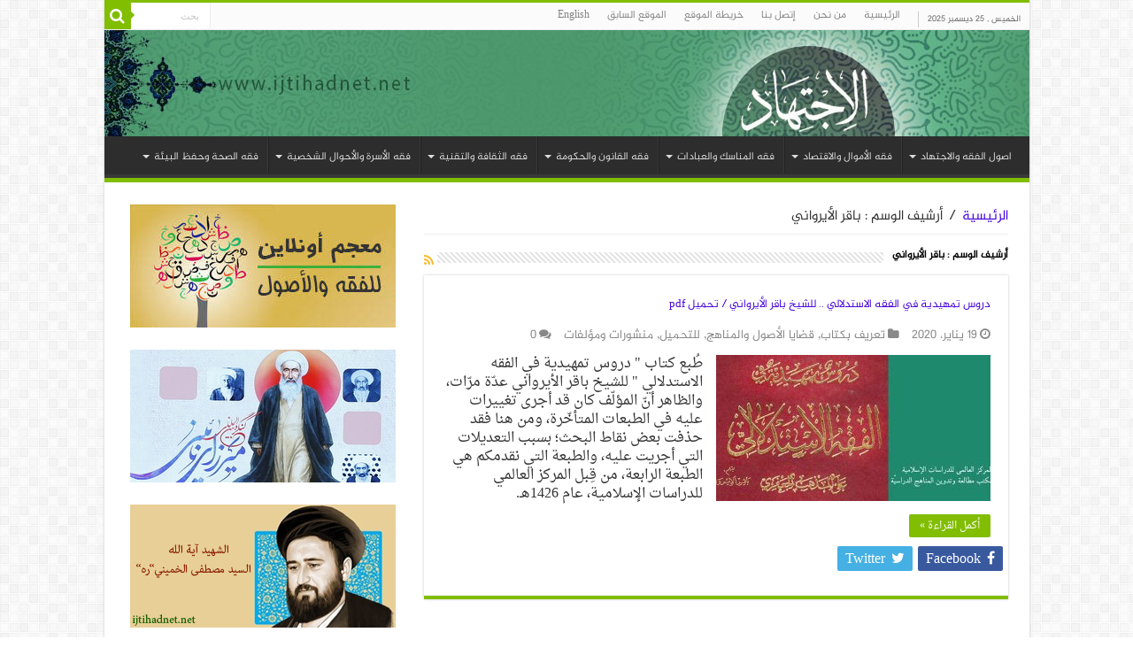

--- FILE ---
content_type: text/html; charset=UTF-8
request_url: http://ijtihadnet.net/tag/%D8%A8%D8%A7%D9%82%D8%B1-%D8%A7%D9%84%D8%A3%D9%8A%D8%B1%D9%88%D8%A7%D9%86%D9%8A/
body_size: 26609
content:
<!DOCTYPE html>
<html dir="rtl" lang="ar" prefix="og: http://ogp.me/ns#">
<head>
<meta charset="UTF-8" />
<link rel="profile" href="http://gmpg.org/xfn/11" />
<link rel="pingback" href="http://ijtihadnet.net/xmlrpc.php" />
<meta name='robots' content='index, follow, max-image-preview:large, max-snippet:-1, max-video-preview:-1' />

	<!-- This site is optimized with the Yoast SEO plugin v26.4 - https://yoast.com/wordpress/plugins/seo/ -->
	<title>باقر الأيرواني Archives - الاجتهاد</title>
	<link rel="canonical" href="http://ijtihadnet.net/tag/باقر-الأيرواني/" />
	<meta property="og:locale" content="ar_AR" />
	<meta property="og:type" content="article" />
	<meta property="og:title" content="باقر الأيرواني Archives - الاجتهاد" />
	<meta property="og:url" content="http://ijtihadnet.net/tag/باقر-الأيرواني/" />
	<meta property="og:site_name" content="الاجتهاد" />
	<meta name="twitter:card" content="summary_large_image" />
	<meta name="twitter:site" content="@ArIjtihad" />
	<script type="application/ld+json" class="yoast-schema-graph">{"@context":"https://schema.org","@graph":[{"@type":"CollectionPage","@id":"http://ijtihadnet.net/tag/%d8%a8%d8%a7%d9%82%d8%b1-%d8%a7%d9%84%d8%a3%d9%8a%d8%b1%d9%88%d8%a7%d9%86%d9%8a/","url":"http://ijtihadnet.net/tag/%d8%a8%d8%a7%d9%82%d8%b1-%d8%a7%d9%84%d8%a3%d9%8a%d8%b1%d9%88%d8%a7%d9%86%d9%8a/","name":"باقر الأيرواني Archives - الاجتهاد","isPartOf":{"@id":"http://ijtihadnet.net/#website"},"primaryImageOfPage":{"@id":"http://ijtihadnet.net/tag/%d8%a8%d8%a7%d9%82%d8%b1-%d8%a7%d9%84%d8%a3%d9%8a%d8%b1%d9%88%d8%a7%d9%86%d9%8a/#primaryimage"},"image":{"@id":"http://ijtihadnet.net/tag/%d8%a8%d8%a7%d9%82%d8%b1-%d8%a7%d9%84%d8%a3%d9%8a%d8%b1%d9%88%d8%a7%d9%86%d9%8a/#primaryimage"},"thumbnailUrl":"http://ijtihadnet.net/wp-content/uploads/2020/01/دروس-تمهيدية-في-الفقه-الاستدلالي-1.jpg","breadcrumb":{"@id":"http://ijtihadnet.net/tag/%d8%a8%d8%a7%d9%82%d8%b1-%d8%a7%d9%84%d8%a3%d9%8a%d8%b1%d9%88%d8%a7%d9%86%d9%8a/#breadcrumb"},"inLanguage":"ar"},{"@type":"ImageObject","inLanguage":"ar","@id":"http://ijtihadnet.net/tag/%d8%a8%d8%a7%d9%82%d8%b1-%d8%a7%d9%84%d8%a3%d9%8a%d8%b1%d9%88%d8%a7%d9%86%d9%8a/#primaryimage","url":"http://ijtihadnet.net/wp-content/uploads/2020/01/دروس-تمهيدية-في-الفقه-الاستدلالي-1.jpg","contentUrl":"http://ijtihadnet.net/wp-content/uploads/2020/01/دروس-تمهيدية-في-الفقه-الاستدلالي-1.jpg","width":660,"height":330,"caption":"دروس تمهيدية في الفقه الاستدلالي"},{"@type":"BreadcrumbList","@id":"http://ijtihadnet.net/tag/%d8%a8%d8%a7%d9%82%d8%b1-%d8%a7%d9%84%d8%a3%d9%8a%d8%b1%d9%88%d8%a7%d9%86%d9%8a/#breadcrumb","itemListElement":[{"@type":"ListItem","position":1,"name":"Home","item":"http://ijtihadnet.net/"},{"@type":"ListItem","position":2,"name":"باقر الأيرواني"}]},{"@type":"WebSite","@id":"http://ijtihadnet.net/#website","url":"http://ijtihadnet.net/","name":"الاجتهاد","description":"موقع فقهي","publisher":{"@id":"http://ijtihadnet.net/#organization"},"potentialAction":[{"@type":"SearchAction","target":{"@type":"EntryPoint","urlTemplate":"http://ijtihadnet.net/?s={search_term_string}"},"query-input":{"@type":"PropertyValueSpecification","valueRequired":true,"valueName":"search_term_string"}}],"inLanguage":"ar"},{"@type":"Organization","@id":"http://ijtihadnet.net/#organization","name":"الاجتهاد","url":"http://ijtihadnet.net/","logo":{"@type":"ImageObject","inLanguage":"ar","@id":"http://ijtihadnet.net/#/schema/logo/image/","url":"http://ijtihadnet.net/wp-content/uploads/2021/03/الاجتهاد.jpg","contentUrl":"http://ijtihadnet.net/wp-content/uploads/2021/03/الاجتهاد.jpg","width":250,"height":250,"caption":"الاجتهاد"},"image":{"@id":"http://ijtihadnet.net/#/schema/logo/image/"},"sameAs":["https://www.facebook.com/MuqealIjtihad","https://x.com/ArIjtihad"]}]}</script>
	<!-- / Yoast SEO plugin. -->


<link rel='dns-prefetch' href='//fonts.googleapis.com' />

<link rel="alternate" type="application/rss+xml" title="الاجتهاد &laquo; الخلاصة" href="http://ijtihadnet.net/feed/" />
<link rel="alternate" type="application/rss+xml" title="الاجتهاد &laquo; خلاصة التعليقات" href="http://ijtihadnet.net/comments/feed/" />
<link rel="alternate" type="application/rss+xml" title="الاجتهاد &laquo; باقر الأيرواني خلاصة الوسوم" href="http://ijtihadnet.net/tag/%d8%a8%d8%a7%d9%82%d8%b1-%d8%a7%d9%84%d8%a3%d9%8a%d8%b1%d9%88%d8%a7%d9%86%d9%8a/feed/" />
<style id='wp-img-auto-sizes-contain-inline-css' type='text/css'>
img:is([sizes=auto i],[sizes^="auto," i]){contain-intrinsic-size:3000px 1500px}
/*# sourceURL=wp-img-auto-sizes-contain-inline-css */
</style>
<style id='wp-emoji-styles-inline-css' type='text/css'>

	img.wp-smiley, img.emoji {
		display: inline !important;
		border: none !important;
		box-shadow: none !important;
		height: 1em !important;
		width: 1em !important;
		margin: 0 0.07em !important;
		vertical-align: -0.1em !important;
		background: none !important;
		padding: 0 !important;
	}
/*# sourceURL=wp-emoji-styles-inline-css */
</style>
<link rel='stylesheet' id='cptch_stylesheet-css' href='http://ijtihadnet.net/wp-content/plugins/captcha/css/front_end_style.css' type='text/css' media='all' />
<link rel='stylesheet' id='dashicons-css' href='http://ijtihadnet.net/wp-includes/css/dashicons.min.css' type='text/css' media='all' />
<link rel='stylesheet' id='cptch_desktop_style-css' href='http://ijtihadnet.net/wp-content/plugins/captcha/css/desktop_style.css' type='text/css' media='all' />
<link rel='stylesheet' id='uaf_client_css-css' href='http://ijtihadnet.net/wp-content/uploads/useanyfont/uaf.css' type='text/css' media='all' />
<link rel='stylesheet' id='tie-style-css' href='http://ijtihadnet.net/wp-content/themes/my-sahifa-up/style.css' type='text/css' media='all' />
<link rel='stylesheet' id='tie-ilightbox-skin-css' href='http://ijtihadnet.net/wp-content/themes/my-sahifa-up/css/ilightbox/dark-skin/skin.css' type='text/css' media='all' />
<link rel='stylesheet' id='lateef-css' href='http://fonts.googleapis.com/earlyaccess/lateef' type='text/css' media='all' />
<link rel='stylesheet' id='amiri-css' href='http://fonts.googleapis.com/earlyaccess/amiri' type='text/css' media='all' />
<style id='rocket-lazyload-inline-css' type='text/css'>
.rll-youtube-player{position:relative;padding-bottom:56.23%;height:0;overflow:hidden;max-width:100%;}.rll-youtube-player iframe{position:absolute;top:0;left:0;width:100%;height:100%;z-index:100;background:0 0}.rll-youtube-player img{bottom:0;display:block;left:0;margin:auto;max-width:100%;width:100%;position:absolute;right:0;top:0;border:none;height:auto;cursor:pointer;-webkit-transition:.4s all;-moz-transition:.4s all;transition:.4s all}.rll-youtube-player img:hover{-webkit-filter:brightness(75%)}.rll-youtube-player .play{height:72px;width:72px;left:50%;top:50%;margin-left:-36px;margin-top:-36px;position:absolute;background:url(http://ijtihadnet.net/wp-content/plugins/wp-rocket/assets/img/youtube.png) no-repeat;cursor:pointer}
/*# sourceURL=rocket-lazyload-inline-css */
</style>
<script type="text/javascript" src="http://ijtihadnet.net/wp-includes/js/jquery/jquery.min.js" id="jquery-core-js"></script>
<script type="text/javascript" src="http://ijtihadnet.net/wp-includes/js/jquery/jquery-migrate.min.js" id="jquery-migrate-js"></script>
<link rel="https://api.w.org/" href="http://ijtihadnet.net/wp-json/" /><link rel="alternate" title="JSON" type="application/json" href="http://ijtihadnet.net/wp-json/wp/v2/tags/11645" /><link rel="EditURI" type="application/rsd+xml" title="RSD" href="http://ijtihadnet.net/xmlrpc.php?rsd" />
<link rel="stylesheet" href="http://ijtihadnet.net/wp-content/themes/my-sahifa-up/rtl.css" type="text/css" media="screen" />
<script type="text/javascript">
(function(url){
	if(/(?:Chrome\/26\.0\.1410\.63 Safari\/537\.31|WordfenceTestMonBot)/.test(navigator.userAgent)){ return; }
	var addEvent = function(evt, handler) {
		if (window.addEventListener) {
			document.addEventListener(evt, handler, false);
		} else if (window.attachEvent) {
			document.attachEvent('on' + evt, handler);
		}
	};
	var removeEvent = function(evt, handler) {
		if (window.removeEventListener) {
			document.removeEventListener(evt, handler, false);
		} else if (window.detachEvent) {
			document.detachEvent('on' + evt, handler);
		}
	};
	var evts = 'contextmenu dblclick drag dragend dragenter dragleave dragover dragstart drop keydown keypress keyup mousedown mousemove mouseout mouseover mouseup mousewheel scroll'.split(' ');
	var logHuman = function() {
		if (window.wfLogHumanRan) { return; }
		window.wfLogHumanRan = true;
		var wfscr = document.createElement('script');
		wfscr.type = 'text/javascript';
		wfscr.async = true;
		wfscr.src = url + '&r=' + Math.random();
		(document.getElementsByTagName('head')[0]||document.getElementsByTagName('body')[0]).appendChild(wfscr);
		for (var i = 0; i < evts.length; i++) {
			removeEvent(evts[i], logHuman);
		}
	};
	for (var i = 0; i < evts.length; i++) {
		addEvent(evts[i], logHuman);
	}
})('//ijtihadnet.net/?wordfence_lh=1&hid=58D78B6DA77B41ADC838B1995DEE38C3');
</script><!-- Analytics by WP Statistics - https://wp-statistics.com -->
<link rel="shortcut icon" href="http://ijtihadnet.net/wp-content/uploads/icon-Ar.jpg" title="Favicon" />
<!--[if IE]>
<script type="text/javascript">jQuery(document).ready(function (){ jQuery(".menu-item").has("ul").children("a").attr("aria-haspopup", "true");});</script>
<![endif]-->
<!--[if lt IE 9]>
<script src="http://ijtihadnet.net/wp-content/themes/my-sahifa-up/js/html5.js"></script>
<script src="http://ijtihadnet.net/wp-content/themes/my-sahifa-up/js/selectivizr-min.js"></script>
<![endif]-->
<!--[if IE 9]>
<link rel="stylesheet" type="text/css" media="all" href="http://ijtihadnet.net/wp-content/themes/my-sahifa-up/css/ie9.css" />
<![endif]-->
<!--[if IE 8]>
<link rel="stylesheet" type="text/css" media="all" href="http://ijtihadnet.net/wp-content/themes/my-sahifa-up/css/ie8.css" />
<![endif]-->
<!--[if IE 7]>
<link rel="stylesheet" type="text/css" media="all" href="http://ijtihadnet.net/wp-content/themes/my-sahifa-up/css/ie7.css" />
<![endif]-->


<meta name="viewport" content="width=device-width, initial-scale=1.0" />



<style type="text/css" media="screen">

body{
	font-family: 'lateef';
	font-size : 16px;
}

.logo h1 a, .logo h2 a{
	font-family: 'lateef';
	font-size : 13px;
	font-weight: bold;
}

.logo span{
	font-family: 'lateef';
	font-size : 14px;
}

.top-nav, .top-nav ul li a {
	font-family: 'amiri';
	font-size : 12px;
	font-weight: normal;
}

#main-nav, #main-nav ul li a{
	font-family: 'lateef';
	font-size : 12px;
	font-weight: normal;
}

.breaking-news span.breaking-news-title{
	font-family: 'lateef';
	font-size : 12px;
}

.page-title{
	font-family: 'amiri';
	font-size : 12px;
	font-weight: bold;
}

.post-title{
	font-family: 'lateef';
	font-size : 12px;
	font-weight: bold;
}

h2.post-box-title, h2.post-box-title a{
	font-family: 'lateef';
	font-size : 13px;
	font-weight: normal;
}

h3.post-box-title, h3.post-box-title a{
	font-family: 'lateef';
	font-size : 13px;
	font-weight: normal;
	font-style: normal;
}

p.post-meta, p.post-meta a{
	font-family: 'lateef';
}

body.single .entry, body.page .entry{
	font-family: 'lateef';
	font-size : 15px;
	font-weight: normal;
}

blockquote p{
	font-family: 'lateef';
	font-size : 12px;
}

.widget-top h4, .widget-top h4 a{
	font-family: 'lateef';
	font-size : 12px;
	font-weight: normal;
}

.footer-widget-top h4, .footer-widget-top h4 a{
	font-family: 'amiri';
	font-size : 12px;
	font-weight: normal;
}

#featured-posts .featured-title h2 a{
	font-family: 'lateef';
	font-size : 12px;
}

.ei-title h2, .slider-caption h2 a, .content .slider-caption h2 a, .slider-caption h2, .content .slider-caption h2, .content .ei-title h2{
	font-family: 'lateef';
	font-size : 14px;
}

.cat-box-title h2, .cat-box-title h2 a, .block-head h3, #respond h3, #comments-title, h2.review-box-header, .woocommerce-tabs .entry-content h2, .woocommerce .related.products h2, .entry .woocommerce h2, .woocommerce-billing-fields h3, .woocommerce-shipping-fields h3, #order_review_heading, #bbpress-forums fieldset.bbp-form legend, #buddypress .item-body h4, #buddypress #item-body h4{
	font-family: 'lateef';
	font-size : 12px;
	font-weight: normal;
}

#main-nav,
.cat-box-content,
#sidebar .widget-container,
.post-listing,
#commentform {
	border-bottom-color: #81bd00;
}

.search-block .search-button,
#topcontrol,
#main-nav ul li.current-menu-item a,
#main-nav ul li.current-menu-item a:hover,
#main-nav ul li.current_page_parent a,
#main-nav ul li.current_page_parent a:hover,
#main-nav ul li.current-menu-parent a,
#main-nav ul li.current-menu-parent a:hover,
#main-nav ul li.current-page-ancestor a,
#main-nav ul li.current-page-ancestor a:hover,
.pagination span.current,
.share-post span.share-text,
.flex-control-paging li a.flex-active,
.ei-slider-thumbs li.ei-slider-element,
.review-percentage .review-item span span,
.review-final-score,
.button,
a.button,
a.more-link,
#main-content input[type="submit"],
.form-submit #submit,
#login-form .login-button,
.widget-feedburner .feedburner-subscribe,
input[type="submit"],
#buddypress button,
#buddypress a.button,
#buddypress input[type=submit],
#buddypress input[type=reset],
#buddypress ul.button-nav li a,
#buddypress div.generic-button a,
#buddypress .comment-reply-link,
#buddypress div.item-list-tabs ul li a span,
#buddypress div.item-list-tabs ul li.selected a,
#buddypress div.item-list-tabs ul li.current a,
#buddypress #members-directory-form div.item-list-tabs ul li.selected span,
#members-list-options a.selected,
#groups-list-options a.selected,
body.dark-skin #buddypress div.item-list-tabs ul li a span,
body.dark-skin #buddypress div.item-list-tabs ul li.selected a,
body.dark-skin #buddypress div.item-list-tabs ul li.current a,
body.dark-skin #members-list-options a.selected,
body.dark-skin #groups-list-options a.selected,
.search-block-large .search-button,
#featured-posts .flex-next:hover,
#featured-posts .flex-prev:hover,
a.tie-cart span.shooping-count,
.woocommerce span.onsale,
.woocommerce-page span.onsale ,
.woocommerce .widget_price_filter .ui-slider .ui-slider-handle,
.woocommerce-page .widget_price_filter .ui-slider .ui-slider-handle,
#check-also-close,
a.post-slideshow-next,
a.post-slideshow-prev,
.widget_price_filter .ui-slider .ui-slider-handle,
.quantity .minus:hover,
.quantity .plus:hover,
.mejs-container .mejs-controls .mejs-time-rail .mejs-time-current,
#reading-position-indicator  {
	background-color:#81bd00;
}

::-webkit-scrollbar-thumb{
	background-color:#81bd00 !important;
}

#theme-footer,
#theme-header,
.top-nav ul li.current-menu-item:before,
#main-nav .menu-sub-content ,
#main-nav ul ul,
#check-also-box {
	border-top-color: #81bd00;
}

.search-block:after {
	border-right-color:#81bd00;
}

body.rtl .search-block:after {
	border-left-color:#81bd00;
}

#main-nav ul > li.menu-item-has-children:hover > a:after,
#main-nav ul > li.mega-menu:hover > a:after {
	border-color:transparent transparent #81bd00;
}

.widget.timeline-posts li a:hover,
.widget.timeline-posts li a:hover span.tie-date {
	color: #81bd00;
}

.widget.timeline-posts li a:hover span.tie-date:before {
	background: #81bd00;
	border-color: #81bd00;
}

#order_review,
#order_review_heading {
	border-color: #81bd00;
}


a {
	color: #4403db;
}
		
a:hover {
	text-decoration: underline;
}
		
</style>

		<script type="text/javascript">
			/* <![CDATA[ */
				var sf_position = '0';
				var sf_templates = "<a href=\"{search_url_escaped}\">\u0639\u0631\u0636 \u0643\u0644 \u0627\u0644\u0646\u062a\u0627\u0626\u062c<\/a>";
				var sf_input = '.search-live';
				jQuery(document).ready(function(){
					jQuery(sf_input).ajaxyLiveSearch({"expand":false,"searchUrl":"http:\/\/ijtihadnet.net\/?s=%s","text":"Search","delay":500,"iwidth":180,"width":315,"ajaxUrl":"http:\/\/ijtihadnet.net\/wp-admin\/admin-ajax.php","rtl":0});
					jQuery(".live-search_ajaxy-selective-input").keyup(function() {
						var width = jQuery(this).val().length * 8;
						if(width < 50) {
							width = 50;
						}
						jQuery(this).width(width);
					});
					jQuery(".live-search_ajaxy-selective-search").click(function() {
						jQuery(this).find(".live-search_ajaxy-selective-input").focus();
					});
					jQuery(".live-search_ajaxy-selective-close").click(function() {
						jQuery(this).parent().remove();
					});
				});
			/* ]]> */
		</script>
		<link rel="icon" href="http://ijtihadnet.net/wp-content/uploads/shamse-farapic-150x150.jpg" sizes="32x32" />
<link rel="icon" href="http://ijtihadnet.net/wp-content/uploads/shamse-farapic-300x300.jpg" sizes="192x192" />
<link rel="apple-touch-icon" href="http://ijtihadnet.net/wp-content/uploads/shamse-farapic-300x300.jpg" />
<meta name="msapplication-TileImage" content="http://ijtihadnet.net/wp-content/uploads/shamse-farapic-300x300.jpg" />
<noscript><style id="rocket-lazyload-nojs-css">.rll-youtube-player, [data-lazy-src]{display:none !important;}</style></noscript><style id='global-styles-inline-css' type='text/css'>
:root{--wp--preset--aspect-ratio--square: 1;--wp--preset--aspect-ratio--4-3: 4/3;--wp--preset--aspect-ratio--3-4: 3/4;--wp--preset--aspect-ratio--3-2: 3/2;--wp--preset--aspect-ratio--2-3: 2/3;--wp--preset--aspect-ratio--16-9: 16/9;--wp--preset--aspect-ratio--9-16: 9/16;--wp--preset--color--black: #000000;--wp--preset--color--cyan-bluish-gray: #abb8c3;--wp--preset--color--white: #ffffff;--wp--preset--color--pale-pink: #f78da7;--wp--preset--color--vivid-red: #cf2e2e;--wp--preset--color--luminous-vivid-orange: #ff6900;--wp--preset--color--luminous-vivid-amber: #fcb900;--wp--preset--color--light-green-cyan: #7bdcb5;--wp--preset--color--vivid-green-cyan: #00d084;--wp--preset--color--pale-cyan-blue: #8ed1fc;--wp--preset--color--vivid-cyan-blue: #0693e3;--wp--preset--color--vivid-purple: #9b51e0;--wp--preset--gradient--vivid-cyan-blue-to-vivid-purple: linear-gradient(135deg,rgb(6,147,227) 0%,rgb(155,81,224) 100%);--wp--preset--gradient--light-green-cyan-to-vivid-green-cyan: linear-gradient(135deg,rgb(122,220,180) 0%,rgb(0,208,130) 100%);--wp--preset--gradient--luminous-vivid-amber-to-luminous-vivid-orange: linear-gradient(135deg,rgb(252,185,0) 0%,rgb(255,105,0) 100%);--wp--preset--gradient--luminous-vivid-orange-to-vivid-red: linear-gradient(135deg,rgb(255,105,0) 0%,rgb(207,46,46) 100%);--wp--preset--gradient--very-light-gray-to-cyan-bluish-gray: linear-gradient(135deg,rgb(238,238,238) 0%,rgb(169,184,195) 100%);--wp--preset--gradient--cool-to-warm-spectrum: linear-gradient(135deg,rgb(74,234,220) 0%,rgb(151,120,209) 20%,rgb(207,42,186) 40%,rgb(238,44,130) 60%,rgb(251,105,98) 80%,rgb(254,248,76) 100%);--wp--preset--gradient--blush-light-purple: linear-gradient(135deg,rgb(255,206,236) 0%,rgb(152,150,240) 100%);--wp--preset--gradient--blush-bordeaux: linear-gradient(135deg,rgb(254,205,165) 0%,rgb(254,45,45) 50%,rgb(107,0,62) 100%);--wp--preset--gradient--luminous-dusk: linear-gradient(135deg,rgb(255,203,112) 0%,rgb(199,81,192) 50%,rgb(65,88,208) 100%);--wp--preset--gradient--pale-ocean: linear-gradient(135deg,rgb(255,245,203) 0%,rgb(182,227,212) 50%,rgb(51,167,181) 100%);--wp--preset--gradient--electric-grass: linear-gradient(135deg,rgb(202,248,128) 0%,rgb(113,206,126) 100%);--wp--preset--gradient--midnight: linear-gradient(135deg,rgb(2,3,129) 0%,rgb(40,116,252) 100%);--wp--preset--font-size--small: 13px;--wp--preset--font-size--medium: 20px;--wp--preset--font-size--large: 36px;--wp--preset--font-size--x-large: 42px;--wp--preset--spacing--20: 0.44rem;--wp--preset--spacing--30: 0.67rem;--wp--preset--spacing--40: 1rem;--wp--preset--spacing--50: 1.5rem;--wp--preset--spacing--60: 2.25rem;--wp--preset--spacing--70: 3.38rem;--wp--preset--spacing--80: 5.06rem;--wp--preset--shadow--natural: 6px 6px 9px rgba(0, 0, 0, 0.2);--wp--preset--shadow--deep: 12px 12px 50px rgba(0, 0, 0, 0.4);--wp--preset--shadow--sharp: 6px 6px 0px rgba(0, 0, 0, 0.2);--wp--preset--shadow--outlined: 6px 6px 0px -3px rgb(255, 255, 255), 6px 6px rgb(0, 0, 0);--wp--preset--shadow--crisp: 6px 6px 0px rgb(0, 0, 0);}:where(.is-layout-flex){gap: 0.5em;}:where(.is-layout-grid){gap: 0.5em;}body .is-layout-flex{display: flex;}.is-layout-flex{flex-wrap: wrap;align-items: center;}.is-layout-flex > :is(*, div){margin: 0;}body .is-layout-grid{display: grid;}.is-layout-grid > :is(*, div){margin: 0;}:where(.wp-block-columns.is-layout-flex){gap: 2em;}:where(.wp-block-columns.is-layout-grid){gap: 2em;}:where(.wp-block-post-template.is-layout-flex){gap: 1.25em;}:where(.wp-block-post-template.is-layout-grid){gap: 1.25em;}.has-black-color{color: var(--wp--preset--color--black) !important;}.has-cyan-bluish-gray-color{color: var(--wp--preset--color--cyan-bluish-gray) !important;}.has-white-color{color: var(--wp--preset--color--white) !important;}.has-pale-pink-color{color: var(--wp--preset--color--pale-pink) !important;}.has-vivid-red-color{color: var(--wp--preset--color--vivid-red) !important;}.has-luminous-vivid-orange-color{color: var(--wp--preset--color--luminous-vivid-orange) !important;}.has-luminous-vivid-amber-color{color: var(--wp--preset--color--luminous-vivid-amber) !important;}.has-light-green-cyan-color{color: var(--wp--preset--color--light-green-cyan) !important;}.has-vivid-green-cyan-color{color: var(--wp--preset--color--vivid-green-cyan) !important;}.has-pale-cyan-blue-color{color: var(--wp--preset--color--pale-cyan-blue) !important;}.has-vivid-cyan-blue-color{color: var(--wp--preset--color--vivid-cyan-blue) !important;}.has-vivid-purple-color{color: var(--wp--preset--color--vivid-purple) !important;}.has-black-background-color{background-color: var(--wp--preset--color--black) !important;}.has-cyan-bluish-gray-background-color{background-color: var(--wp--preset--color--cyan-bluish-gray) !important;}.has-white-background-color{background-color: var(--wp--preset--color--white) !important;}.has-pale-pink-background-color{background-color: var(--wp--preset--color--pale-pink) !important;}.has-vivid-red-background-color{background-color: var(--wp--preset--color--vivid-red) !important;}.has-luminous-vivid-orange-background-color{background-color: var(--wp--preset--color--luminous-vivid-orange) !important;}.has-luminous-vivid-amber-background-color{background-color: var(--wp--preset--color--luminous-vivid-amber) !important;}.has-light-green-cyan-background-color{background-color: var(--wp--preset--color--light-green-cyan) !important;}.has-vivid-green-cyan-background-color{background-color: var(--wp--preset--color--vivid-green-cyan) !important;}.has-pale-cyan-blue-background-color{background-color: var(--wp--preset--color--pale-cyan-blue) !important;}.has-vivid-cyan-blue-background-color{background-color: var(--wp--preset--color--vivid-cyan-blue) !important;}.has-vivid-purple-background-color{background-color: var(--wp--preset--color--vivid-purple) !important;}.has-black-border-color{border-color: var(--wp--preset--color--black) !important;}.has-cyan-bluish-gray-border-color{border-color: var(--wp--preset--color--cyan-bluish-gray) !important;}.has-white-border-color{border-color: var(--wp--preset--color--white) !important;}.has-pale-pink-border-color{border-color: var(--wp--preset--color--pale-pink) !important;}.has-vivid-red-border-color{border-color: var(--wp--preset--color--vivid-red) !important;}.has-luminous-vivid-orange-border-color{border-color: var(--wp--preset--color--luminous-vivid-orange) !important;}.has-luminous-vivid-amber-border-color{border-color: var(--wp--preset--color--luminous-vivid-amber) !important;}.has-light-green-cyan-border-color{border-color: var(--wp--preset--color--light-green-cyan) !important;}.has-vivid-green-cyan-border-color{border-color: var(--wp--preset--color--vivid-green-cyan) !important;}.has-pale-cyan-blue-border-color{border-color: var(--wp--preset--color--pale-cyan-blue) !important;}.has-vivid-cyan-blue-border-color{border-color: var(--wp--preset--color--vivid-cyan-blue) !important;}.has-vivid-purple-border-color{border-color: var(--wp--preset--color--vivid-purple) !important;}.has-vivid-cyan-blue-to-vivid-purple-gradient-background{background: var(--wp--preset--gradient--vivid-cyan-blue-to-vivid-purple) !important;}.has-light-green-cyan-to-vivid-green-cyan-gradient-background{background: var(--wp--preset--gradient--light-green-cyan-to-vivid-green-cyan) !important;}.has-luminous-vivid-amber-to-luminous-vivid-orange-gradient-background{background: var(--wp--preset--gradient--luminous-vivid-amber-to-luminous-vivid-orange) !important;}.has-luminous-vivid-orange-to-vivid-red-gradient-background{background: var(--wp--preset--gradient--luminous-vivid-orange-to-vivid-red) !important;}.has-very-light-gray-to-cyan-bluish-gray-gradient-background{background: var(--wp--preset--gradient--very-light-gray-to-cyan-bluish-gray) !important;}.has-cool-to-warm-spectrum-gradient-background{background: var(--wp--preset--gradient--cool-to-warm-spectrum) !important;}.has-blush-light-purple-gradient-background{background: var(--wp--preset--gradient--blush-light-purple) !important;}.has-blush-bordeaux-gradient-background{background: var(--wp--preset--gradient--blush-bordeaux) !important;}.has-luminous-dusk-gradient-background{background: var(--wp--preset--gradient--luminous-dusk) !important;}.has-pale-ocean-gradient-background{background: var(--wp--preset--gradient--pale-ocean) !important;}.has-electric-grass-gradient-background{background: var(--wp--preset--gradient--electric-grass) !important;}.has-midnight-gradient-background{background: var(--wp--preset--gradient--midnight) !important;}.has-small-font-size{font-size: var(--wp--preset--font-size--small) !important;}.has-medium-font-size{font-size: var(--wp--preset--font-size--medium) !important;}.has-large-font-size{font-size: var(--wp--preset--font-size--large) !important;}.has-x-large-font-size{font-size: var(--wp--preset--font-size--x-large) !important;}
/*# sourceURL=global-styles-inline-css */
</style>
</head>
<body id="top" class="rtl archive tag tag-11645 wp-theme-my-sahifa-up lazy-enabled">

<div class="wrapper-outer">

	<div class="background-cover"></div>

	<aside id="slide-out">

			<div class="search-mobile">
			<form method="get" id="searchform-mobile" action="http://ijtihadnet.net/">
				<button class="search-button" type="submit" value="بحث"><i class="fa fa-search"></i></button>
				<input type="text" id="s-mobile" name="s" title="بحث" value="بحث" onfocus="if (this.value == 'بحث') {this.value = '';}" onblur="if (this.value == '') {this.value = 'بحث';}"  />
			</form>
		</div><!-- .search-mobile /-->
	
			<div class="social-icons">
		<a class="ttip-none" title="Rss" href="http://ijtihadnet.net/feed/" target="_blank"><i class="fa fa-rss"></i></a><a class="ttip-none" title="Facebook" href="http://facebook.com" target="_blank"><i class="fa fa-facebook"></i></a>
			</div>

	
		<div id="mobile-menu" ></div>
	</aside><!-- #slide-out /-->

		<div id="wrapper" class="boxed-all">
		<div class="inner-wrapper">

		<header id="theme-header" class="theme-header full-logo center-logo">
						<div id="top-nav" class="top-nav">
				<div class="container">

							<span class="today-date">الخميس , 25  ديسمبر 2025</span>
				<div class="top-menu"><ul id="menu-%d9%86%d9%88%d8%a7%d8%b1-%d8%a8%d8%a7%d9%84%d8%a7-top-bar" class="menu"><li id="menu-item-251" class="menu-item menu-item-type-custom menu-item-object-custom menu-item-home menu-item-251"><a href="http://ijtihadnet.net">الرئيسية</a></li>
<li id="menu-item-137" class="menu-item menu-item-type-post_type menu-item-object-page menu-item-137"><a href="http://ijtihadnet.net/%d9%85%d9%86-%d9%86%d8%ad%d9%86/">من نحن</a></li>
<li id="menu-item-252" class="menu-item menu-item-type-post_type menu-item-object-page menu-item-252"><a href="http://ijtihadnet.net/%d8%a5%d8%aa%d8%b5%d9%84-%d8%a8%d9%86%d8%a7/">إتصل بنا</a></li>
<li id="menu-item-258" class="menu-item menu-item-type-custom menu-item-object-custom menu-item-258"><a>خریطة الموقع</a></li>
<li id="menu-item-259" class="menu-item menu-item-type-custom menu-item-object-custom menu-item-259"><a href="http://ijtihad.ir/ar/default.aspx">الموقع السابق</a></li>
<li id="menu-item-263" class="menu-item menu-item-type-custom menu-item-object-custom menu-item-263"><a href="http://ijtihadnet.com">English</a></li>
</ul></div>
						<div class="search-block">
						<form method="get" id="searchform-header" action="http://ijtihadnet.net/">
							<button class="search-button" type="submit" value="بحث"><i class="fa fa-search"></i></button>
							<input class="search-live" type="text" id="s-header" name="s" title="بحث" value="بحث" onfocus="if (this.value == 'بحث') {this.value = '';}" onblur="if (this.value == '') {this.value = 'بحث';}"  />
						</form>
					</div><!-- .search-block /-->
	
	
				</div><!-- .container /-->
			</div><!-- .top-menu /-->
			
		<div class="header-content">

					<a id="slide-out-open" class="slide-out-open" href="#"><span></span></a>
		
			<div class="logo" style=" margin-top:20px; margin-bottom:15px;">
			<h2>								<a title="الاجتهاد" href="http://ijtihadnet.net/">
					<img src="http://ijtihadnet.net/wp-content/uploads/ijtihadnet.net_-2.jpg" alt="الاجتهاد"  /><strong>الاجتهاد موقع فقهي</strong>
				</a>
			</h2>			</div><!-- .logo /-->
						<div class="clear"></div>

		</div>
													<nav id="main-nav" class="fixed-enabled">
				<div class="container">

				
					<div class="main-menu"><ul id="menu-%d9%85%d9%86%d9%88%db%8c-%d8%a7%d8%b5%d9%84%db%8c" class="menu"><li id="menu-item-40" class="menu-item menu-item-type-taxonomy menu-item-object-category menu-item-40 mega-menu mega-recent-featured "><a href="http://ijtihadnet.net/category/%d9%85%d9%88%d9%82%d8%b9-%d8%a7%d9%84%d8%a7%d8%ac%d8%aa%d9%87%d8%a7%d8%af-%d9%88-%d8%ac%d9%85%d9%8a%d8%b9-%d8%a7%d9%84%d9%85%d9%88%d8%a7%d8%b6%d9%8a%d8%b9/%d9%82%d8%b6%d8%a7%d9%8a%d8%a7-%d8%a7%d9%84%d8%a7%d8%ac%d8%aa%d9%87%d8%a7%d8%af-%d9%81%d9%82%d9%87%d9%8a%d8%a9/%d8%a7%d9%84%d8%a3%d8%b5%d9%88%d9%84-%d9%88%d8%a7%d9%84%d9%85%d9%86%d8%a7%d9%87%d8%ac/">اصول الفقه والاجتهاد</a>
<div class="mega-menu-block menu-sub-content">

<div class="mega-menu-content">
<div class="mega-recent-post"><div class="post-thumbnail"><a class="mega-menu-link" href="http://ijtihadnet.net/%d9%85%d9%88%d9%82%d8%b9-%d8%a7%d9%84%d9%85%d9%86%d9%87%d8%ac-%d9%81%d9%8a-%d8%aa%d9%85%d8%a7%d9%8a%d8%b2-%d8%a7%d9%84%d9%86%d8%b8%d8%b1%d9%8a%d8%a7%d8%aa-%d8%a7%d9%84%d9%81%d9%82%d9%87%d9%8a/" title="موقع &#8220;المنهج&#8221; في تمايز النظريات الفقهية"><img src="http://ijtihadnet.net/wp-content/uploads/2025/12/IMG_20251220_101038_218.jpg" width="660" height="330" alt="موقع &#8220;المنهج&#8221; في تمايز النظريات الفقهية" /><span class="fa overlay-icon"></span></a></div><h3 class="post-box-title"><a class="mega-menu-link" href="http://ijtihadnet.net/%d9%85%d9%88%d9%82%d8%b9-%d8%a7%d9%84%d9%85%d9%86%d9%87%d8%ac-%d9%81%d9%8a-%d8%aa%d9%85%d8%a7%d9%8a%d8%b2-%d8%a7%d9%84%d9%86%d8%b8%d8%b1%d9%8a%d8%a7%d8%aa-%d8%a7%d9%84%d9%81%d9%82%d9%87%d9%8a/" title="موقع &#8220;المنهج&#8221; في تمايز النظريات الفقهية">موقع &#8220;المنهج&#8221; في تمايز النظريات الفقهية</a></h3>
						<span class="tie-date"><i class="fa fa-clock-o"></i>‏5 أيام مضت</span>
						</div> <!-- mega-recent-post --><div class="mega-check-also"><ul><li><div class="post-thumbnail"><a class="mega-menu-link" href="http://ijtihadnet.net/%d8%a7%d9%84%d8%b1%d8%b3%d8%a7%d8%a6%d9%84-%d8%a7%d9%84%d9%81%d9%82%d9%87%d9%8a%d8%a9-%d9%81%d9%8a-%d8%a8%d8%b9%d8%b6-%d9%85%d8%aa%d9%81%d8%b1%d8%af%d8%a7%d8%aa-%d8%a7%d9%84%d8%a5%d9%85%d8%a7%d9%85/" title="الرسائل الفقهية في بعض متفردات الإمام الخوئي"><img src="http://ijtihadnet.net/wp-content/uploads/2025/12/IMG_20251219_204727_779-110x75.jpg" width="110" height="75" alt="الرسائل الفقهية في بعض متفردات الإمام الخوئي" /><span class="fa overlay-icon"></span></a></div><h3 class="post-box-title"><a class="mega-menu-link" href="http://ijtihadnet.net/%d8%a7%d9%84%d8%b1%d8%b3%d8%a7%d8%a6%d9%84-%d8%a7%d9%84%d9%81%d9%82%d9%87%d9%8a%d8%a9-%d9%81%d9%8a-%d8%a8%d8%b9%d8%b6-%d9%85%d8%aa%d9%81%d8%b1%d8%af%d8%a7%d8%aa-%d8%a7%d9%84%d8%a5%d9%85%d8%a7%d9%85/" title="الرسائل الفقهية في بعض متفردات الإمام الخوئي">الرسائل الفقهية في بعض متفردات الإمام الخوئي</a></h3><span class="tie-date"><i class="fa fa-clock-o"></i>‏6 أيام مضت</span></li><li><div class="post-thumbnail"><a class="mega-menu-link" href="http://ijtihadnet.net/%d9%85%d9%83%d8%a7%d9%86%d8%a9-%d9%85%d8%a8%d8%ad%d8%ab-%d8%a7%d9%84%d8%b9%d8%af%d8%a7%d9%84%d8%a9-%d9%81%d9%8a-%d8%a7%d9%84%d9%81%d9%82%d9%87-%d8%a7%d9%84%d8%a5%d9%85%d8%a7%d9%85%d9%8a-%d8%a7%d9%84/" title="مكانة مبحث العدالة في الفقه الإمامي / الشيخ الدكتور أحمد واعظي"><img src="http://ijtihadnet.net/wp-content/uploads/2025/12/أحمد-واعظي-العدالة-110x75.jpg" width="110" height="75" alt="مكانة مبحث العدالة في الفقه الإمامي / الشيخ الدكتور أحمد واعظي" /><span class="fa overlay-icon"></span></a></div><h3 class="post-box-title"><a class="mega-menu-link" href="http://ijtihadnet.net/%d9%85%d9%83%d8%a7%d9%86%d8%a9-%d9%85%d8%a8%d8%ad%d8%ab-%d8%a7%d9%84%d8%b9%d8%af%d8%a7%d9%84%d8%a9-%d9%81%d9%8a-%d8%a7%d9%84%d9%81%d9%82%d9%87-%d8%a7%d9%84%d8%a5%d9%85%d8%a7%d9%85%d9%8a-%d8%a7%d9%84/" title="مكانة مبحث العدالة في الفقه الإمامي / الشيخ الدكتور أحمد واعظي">مكانة مبحث العدالة في الفقه الإمامي / الشيخ الدكتور أحمد واعظي</a></h3><span class="tie-date"><i class="fa fa-clock-o"></i>‏أسبوع واحد مضت</span></li><li><div class="post-thumbnail"><a class="mega-menu-link" href="http://ijtihadnet.net/%d8%a7%d9%84%d9%85%d9%88%d8%b3%d9%88%d8%b9%d8%a9-%d8%a7%d9%84%d9%83%d8%a7%d9%85%d9%84%d8%a9-%d9%84%d9%84%d8%b4%d9%87%d9%8a%d8%af-%d8%a7%d9%84%d8%b5%d8%af%d8%b1-%d9%83%d9%86%d8%b2-%d9%85%d8%b9%d8%b1/" title="الموسوعة الكاملة للشهيد الصدر.. كنز معرفي بات متاحاً للباحثين"><img src="http://ijtihadnet.net/wp-content/uploads/2025/12/ai-recreated-image-of-shahid-sadr-in-library-110x75.png" width="110" height="75" alt="الموسوعة الكاملة للشهيد الصدر.. كنز معرفي بات متاحاً للباحثين" /><span class="fa overlay-icon"></span></a></div><h3 class="post-box-title"><a class="mega-menu-link" href="http://ijtihadnet.net/%d8%a7%d9%84%d9%85%d9%88%d8%b3%d9%88%d8%b9%d8%a9-%d8%a7%d9%84%d9%83%d8%a7%d9%85%d9%84%d8%a9-%d9%84%d9%84%d8%b4%d9%87%d9%8a%d8%af-%d8%a7%d9%84%d8%b5%d8%af%d8%b1-%d9%83%d9%86%d8%b2-%d9%85%d8%b9%d8%b1/" title="الموسوعة الكاملة للشهيد الصدر.. كنز معرفي بات متاحاً للباحثين">الموسوعة الكاملة للشهيد الصدر.. كنز معرفي بات متاحاً للباحثين</a></h3><span class="tie-date"><i class="fa fa-clock-o"></i>‏أسبوعين مضت</span></li><li><div class="post-thumbnail"><a class="mega-menu-link" href="http://ijtihadnet.net/%d9%85%d9%82%d8%a7%d8%b5%d8%af-%d8%a7%d9%84%d8%b4%d8%b1%d9%8a%d8%b9%d8%a9-%d9%85%d8%a4%d9%84%d9%81-%d8%ac%d8%af%d9%8a%d8%af-%d8%aa%d8%b5%d8%af%d8%b1%d9%87-%d8%af%d8%a7%d8%b1-%d8%a7%d9%84%d9%82%d8%b1/" title="مقاصد الشريعة.. مؤلف جديد تصدره دار القرآن في العتبة الحسينية"><img src="http://ijtihadnet.net/wp-content/uploads/2025/12/مقاصد-الشريعة-110x75.jpg" width="110" height="75" alt="مقاصد الشريعة.. مؤلف جديد تصدره دار القرآن في العتبة الحسينية" /><span class="fa overlay-icon"></span></a></div><h3 class="post-box-title"><a class="mega-menu-link" href="http://ijtihadnet.net/%d9%85%d9%82%d8%a7%d8%b5%d8%af-%d8%a7%d9%84%d8%b4%d8%b1%d9%8a%d8%b9%d8%a9-%d9%85%d8%a4%d9%84%d9%81-%d8%ac%d8%af%d9%8a%d8%af-%d8%aa%d8%b5%d8%af%d8%b1%d9%87-%d8%af%d8%a7%d8%b1-%d8%a7%d9%84%d9%82%d8%b1/" title="مقاصد الشريعة.. مؤلف جديد تصدره دار القرآن في العتبة الحسينية">مقاصد الشريعة.. مؤلف جديد تصدره دار القرآن في العتبة الحسينية</a></h3><span class="tie-date"><i class="fa fa-clock-o"></i>‏أسبوعين مضت</span></li><li><div class="post-thumbnail"><a class="mega-menu-link" href="http://ijtihadnet.net/%d9%85%d9%86-%d9%84%d8%a7-%d8%b6%d8%b1%d8%b1-%d8%a5%d9%84%d9%89-%d8%ad%d8%b1%d9%85%d8%a9-%d8%a7%d9%84%d8%a5%d9%81%d8%b3%d8%a7%d8%af-10-%d9%82%d9%88%d8%a7%d8%b9%d8%af-%d9%81%d9%82%d9%87%d9%8a/" title="من &#8220;لا ضرر&#8221; إلى &#8220;حرمة الإفساد&#8221;: 10 قواعد فقهية تحمي البيئة في الشريعة الإسلامية"><img src="http://ijtihadnet.net/wp-content/uploads/2025/12/IMG_20251207_221828_014-110x75.jpg" width="110" height="75" alt="من &#8220;لا ضرر&#8221; إلى &#8220;حرمة الإفساد&#8221;: 10 قواعد فقهية تحمي البيئة في الشريعة الإسلامية" /><span class="fa overlay-icon"></span></a></div><h3 class="post-box-title"><a class="mega-menu-link" href="http://ijtihadnet.net/%d9%85%d9%86-%d9%84%d8%a7-%d8%b6%d8%b1%d8%b1-%d8%a5%d9%84%d9%89-%d8%ad%d8%b1%d9%85%d8%a9-%d8%a7%d9%84%d8%a5%d9%81%d8%b3%d8%a7%d8%af-10-%d9%82%d9%88%d8%a7%d8%b9%d8%af-%d9%81%d9%82%d9%87%d9%8a/" title="من &#8220;لا ضرر&#8221; إلى &#8220;حرمة الإفساد&#8221;: 10 قواعد فقهية تحمي البيئة في الشريعة الإسلامية">من &#8220;لا ضرر&#8221; إلى &#8220;حرمة الإفساد&#8221;: 10 قواعد فقهية تحمي البيئة في الشريعة الإسلامية</a></h3><span class="tie-date"><i class="fa fa-clock-o"></i>‏3 أسابيع مضت</span></li><li><div class="post-thumbnail"><a class="mega-menu-link" href="http://ijtihadnet.net/%d9%86%d8%b8%d8%b1%d9%8a%d8%a9-%d8%a7%d9%84%d8%aa%d8%ae%d8%b5%d9%8a%d8%b5-%d9%81%d9%8a-%d8%a3%d8%b5%d9%88%d9%84-%d8%a7%d9%84%d9%81%d9%82%d9%87-%d8%a7%d9%84%d8%a5%d8%b3%d9%84%d8%a7%d9%85%d9%8a-%d8%af/" title="نظرية التخصيص في أصول الفقه الإسلامي / دراسة في تخصيص القرآن بخبر الواحد"><img src="http://ijtihadnet.net/wp-content/uploads/2025/12/حيدر-110x75.jpg" width="110" height="75" alt="نظرية التخصيص في أصول الفقه الإسلامي / دراسة في تخصيص القرآن بخبر الواحد" /><span class="fa overlay-icon"></span></a></div><h3 class="post-box-title"><a class="mega-menu-link" href="http://ijtihadnet.net/%d9%86%d8%b8%d8%b1%d9%8a%d8%a9-%d8%a7%d9%84%d8%aa%d8%ae%d8%b5%d9%8a%d8%b5-%d9%81%d9%8a-%d8%a3%d8%b5%d9%88%d9%84-%d8%a7%d9%84%d9%81%d9%82%d9%87-%d8%a7%d9%84%d8%a5%d8%b3%d9%84%d8%a7%d9%85%d9%8a-%d8%af/" title="نظرية التخصيص في أصول الفقه الإسلامي / دراسة في تخصيص القرآن بخبر الواحد">نظرية التخصيص في أصول الفقه الإسلامي / دراسة في تخصيص القرآن بخبر الواحد</a></h3><span class="tie-date"><i class="fa fa-clock-o"></i>‏3 أسابيع مضت</span></li></ul></div> <!-- mega-check-also -->
</div><!-- .mega-menu-content --> 
</div><!-- .mega-menu-block --> 
</li>
<li id="menu-item-43" class="menu-item menu-item-type-taxonomy menu-item-object-category menu-item-43 mega-menu mega-recent-featured "><a href="http://ijtihadnet.net/category/%d9%85%d9%88%d9%82%d8%b9-%d8%a7%d9%84%d8%a7%d8%ac%d8%aa%d9%87%d8%a7%d8%af-%d9%88-%d8%ac%d9%85%d9%8a%d8%b9-%d8%a7%d9%84%d9%85%d9%88%d8%a7%d8%b6%d9%8a%d8%b9/%d9%81%d9%82%d9%87-%d8%a7%d9%84%d8%ad%d9%8a%d8%a7%d8%a9/%d9%81%d9%82%d9%87-%d8%a7%d9%84%d8%a3%d9%85%d9%88%d8%a7%d9%84-%d9%88%d8%a7%d9%84%d8%a7%d9%82%d8%aa%d8%b5%d8%a7%d8%af/">فقه الأموال والاقتصاد</a>
<div class="mega-menu-block menu-sub-content">

<div class="mega-menu-content">
<div class="mega-recent-post"><div class="post-thumbnail"><a class="mega-menu-link" href="http://ijtihadnet.net/%d8%a2%d9%8a%d8%a9-%d8%a7%d9%84%d9%84%d9%87-%d8%a7%d9%84%d8%b3%d8%a8%d8%ad%d8%a7%d9%86%d9%8a-%d9%8a%d9%88%d8%b6%d8%ad-%d9%85%d9%88%d9%82%d9%81%d9%87-%d8%a7%d9%84%d9%81%d9%82%d9%87%d9%8a-%d9%85%d9%86/" title="آية الله السبحاني يوضح موقفه الفقهي من العملات الرقمية"><img src="http://ijtihadnet.net/wp-content/uploads/2025/12/السبحاني-العملات-الرقمية.jpg" width="660" height="330" alt="آية الله السبحاني يوضح موقفه الفقهي من العملات الرقمية" /><span class="fa overlay-icon"></span></a></div><h3 class="post-box-title"><a class="mega-menu-link" href="http://ijtihadnet.net/%d8%a2%d9%8a%d8%a9-%d8%a7%d9%84%d9%84%d9%87-%d8%a7%d9%84%d8%b3%d8%a8%d8%ad%d8%a7%d9%86%d9%8a-%d9%8a%d9%88%d8%b6%d8%ad-%d9%85%d9%88%d9%82%d9%81%d9%87-%d8%a7%d9%84%d9%81%d9%82%d9%87%d9%8a-%d9%85%d9%86/" title="آية الله السبحاني يوضح موقفه الفقهي من العملات الرقمية">آية الله السبحاني يوضح موقفه الفقهي من العملات الرقمية</a></h3>
						<span class="tie-date"><i class="fa fa-clock-o"></i>‏يومين مضت</span>
						</div> <!-- mega-recent-post --><div class="mega-check-also"><ul><li><div class="post-thumbnail"><a class="mega-menu-link" href="http://ijtihadnet.net/%d8%ac%d8%af%d9%84-%d9%81%d9%8a-%d8%a7%d9%84%d9%85%d8%ba%d8%b1%d8%a8-%d8%ad%d9%88%d9%84-%d9%81%d8%aa%d9%88%d9%89-%d8%af%d9%8a%d9%86%d9%8a%d8%a9-%d8%aa%d9%86%d8%b5-%d8%b9%d9%84%d9%89-%d8%a5%d8%ae%d8%b1/" title="جدل في المغرب حول فتوى دينية تنص على إخراج الزكاة عن رواتب الموظفين"><img src="http://ijtihadnet.net/wp-content/uploads/2025/10/5-70-730x438-1-110x75.jpg" width="110" height="75" alt="جدل في المغرب حول فتوى دينية تنص على إخراج الزكاة عن رواتب الموظفين" /><span class="fa overlay-icon"></span></a></div><h3 class="post-box-title"><a class="mega-menu-link" href="http://ijtihadnet.net/%d8%ac%d8%af%d9%84-%d9%81%d9%8a-%d8%a7%d9%84%d9%85%d8%ba%d8%b1%d8%a8-%d8%ad%d9%88%d9%84-%d9%81%d8%aa%d9%88%d9%89-%d8%af%d9%8a%d9%86%d9%8a%d8%a9-%d8%aa%d9%86%d8%b5-%d8%b9%d9%84%d9%89-%d8%a5%d8%ae%d8%b1/" title="جدل في المغرب حول فتوى دينية تنص على إخراج الزكاة عن رواتب الموظفين">جدل في المغرب حول فتوى دينية تنص على إخراج الزكاة عن رواتب الموظفين</a></h3><span class="tie-date"><i class="fa fa-clock-o"></i>29 أكتوبر، 2025</span></li><li><div class="post-thumbnail"><a class="mega-menu-link" href="http://ijtihadnet.net/%d8%a8%d9%85%d9%86%d8%a7%d8%b3%d8%a8%d8%a9-%d8%a7%d9%84%d9%8a%d9%88%d9%85-%d8%a7%d9%84%d8%b9%d8%a7%d9%84%d9%85%d9%8a-%d9%84%d9%85%d9%83%d8%a7%d9%81%d8%ad%d8%a9-%d8%a7%d9%84%d9%81%d9%82%d8%b1-%d8%a7/" title="بمناسبة اليوم العالمي لمكافحة الفقر الشيخ الصفار يدعو لثقافة تدفع للتنمية والتقدم الاقتصادي"><img src="http://ijtihadnet.net/wp-content/uploads/2025/10/1760721166-1-110x75.jpg" width="110" height="75" alt="بمناسبة اليوم العالمي لمكافحة الفقر الشيخ الصفار يدعو لثقافة تدفع للتنمية والتقدم الاقتصادي" /><span class="fa overlay-icon"></span></a></div><h3 class="post-box-title"><a class="mega-menu-link" href="http://ijtihadnet.net/%d8%a8%d9%85%d9%86%d8%a7%d8%b3%d8%a8%d8%a9-%d8%a7%d9%84%d9%8a%d9%88%d9%85-%d8%a7%d9%84%d8%b9%d8%a7%d9%84%d9%85%d9%8a-%d9%84%d9%85%d9%83%d8%a7%d9%81%d8%ad%d8%a9-%d8%a7%d9%84%d9%81%d9%82%d8%b1-%d8%a7/" title="بمناسبة اليوم العالمي لمكافحة الفقر الشيخ الصفار يدعو لثقافة تدفع للتنمية والتقدم الاقتصادي">بمناسبة اليوم العالمي لمكافحة الفقر الشيخ الصفار يدعو لثقافة تدفع للتنمية والتقدم الاقتصادي</a></h3><span class="tie-date"><i class="fa fa-clock-o"></i>17 أكتوبر، 2025</span></li><li><div class="post-thumbnail"><a class="mega-menu-link" href="http://ijtihadnet.net/%d8%a7%d9%84%d9%86%d9%82%d9%88%d8%af-%d8%a7%d9%84%d8%b0%d9%87%d8%a8%d9%8a%d8%a9-%d9%87%d9%84-%d9%87%d9%8a-%d8%a7%d9%84%d8%ad%d9%84-%d9%84%d9%85%d9%88%d8%a7%d8%ac%d9%87%d8%a9-%d8%aa%d8%af%d9%87%d9%88/" title="النقود الذهبية: هل هي الحل لمواجهة تدهور العملات الورقية؟"><img src="http://ijtihadnet.net/wp-content/uploads/2025/09/نظرية-النقود-الذهبية-110x75.jpg" width="110" height="75" alt="النقود الذهبية: هل هي الحل لمواجهة تدهور العملات الورقية؟" /><span class="fa overlay-icon"></span></a></div><h3 class="post-box-title"><a class="mega-menu-link" href="http://ijtihadnet.net/%d8%a7%d9%84%d9%86%d9%82%d9%88%d8%af-%d8%a7%d9%84%d8%b0%d9%87%d8%a8%d9%8a%d8%a9-%d9%87%d9%84-%d9%87%d9%8a-%d8%a7%d9%84%d8%ad%d9%84-%d9%84%d9%85%d9%88%d8%a7%d8%ac%d9%87%d8%a9-%d8%aa%d8%af%d9%87%d9%88/" title="النقود الذهبية: هل هي الحل لمواجهة تدهور العملات الورقية؟">النقود الذهبية: هل هي الحل لمواجهة تدهور العملات الورقية؟</a></h3><span class="tie-date"><i class="fa fa-clock-o"></i>27 سبتمبر، 2025</span></li><li><div class="post-thumbnail"><a class="mega-menu-link" href="http://ijtihadnet.net/%d8%a7%d9%84%d8%a5%d9%85%d8%a7%d9%85-%d8%a7%d9%84%d8%ae%d8%a7%d9%85%d9%86%d8%a6%d9%8a-%d8%af%d8%a7%d9%85-%d8%b8%d9%84%d9%87-%d9%8a%d8%ac%d9%8a%d8%b2-%d8%b5%d8%b1%d9%81-%d9%86%d8%b5%d9%81-%d8%b3%d9%87/" title="الإمام الخامنئي دام ظله يجيز صرف نصف سهم الإمام عليه السلام لأهالي غزة المظلومين"><img src="http://ijtihadnet.net/wp-content/uploads/2025/09/۲۰۲۵۰۹۱۰_۱۴۴۹۴۸-110x75.jpg" width="110" height="75" alt="الإمام الخامنئي دام ظله يجيز صرف نصف سهم الإمام عليه السلام لأهالي غزة المظلومين" /><span class="fa overlay-icon"></span></a></div><h3 class="post-box-title"><a class="mega-menu-link" href="http://ijtihadnet.net/%d8%a7%d9%84%d8%a5%d9%85%d8%a7%d9%85-%d8%a7%d9%84%d8%ae%d8%a7%d9%85%d9%86%d8%a6%d9%8a-%d8%af%d8%a7%d9%85-%d8%b8%d9%84%d9%87-%d9%8a%d8%ac%d9%8a%d8%b2-%d8%b5%d8%b1%d9%81-%d9%86%d8%b5%d9%81-%d8%b3%d9%87/" title="الإمام الخامنئي دام ظله يجيز صرف نصف سهم الإمام عليه السلام لأهالي غزة المظلومين">الإمام الخامنئي دام ظله يجيز صرف نصف سهم الإمام عليه السلام لأهالي غزة المظلومين</a></h3><span class="tie-date"><i class="fa fa-clock-o"></i>10 سبتمبر، 2025</span></li><li><div class="post-thumbnail"><a class="mega-menu-link" href="http://ijtihadnet.net/%d8%a7%d9%84%d8%ad%d8%b1%d9%8a%d8%a9-%d8%a7%d9%84%d8%a7%d9%82%d8%aa%d8%b5%d8%a7%d8%af%d9%8a%d8%a9-%d8%a8%d9%8a%d9%86-%d8%a7%d9%84%d8%b1%d8%a3%d8%b3%d9%85%d8%a7%d9%84%d9%8a%d8%a9/" title="الحرية الاقتصادية بين الرأسمالية والإسلام قراءة نقدية في الأيديولوجيا والواقع والنموذج البديل"><img src="http://ijtihadnet.net/wp-content/uploads/2025/07/السيد-فاضل-الموسوي-الجابري-110x75.jpg" width="110" height="75" alt="الحرية الاقتصادية بين الرأسمالية والإسلام قراءة نقدية في الأيديولوجيا والواقع والنموذج البديل" /><span class="fa overlay-icon"></span></a></div><h3 class="post-box-title"><a class="mega-menu-link" href="http://ijtihadnet.net/%d8%a7%d9%84%d8%ad%d8%b1%d9%8a%d8%a9-%d8%a7%d9%84%d8%a7%d9%82%d8%aa%d8%b5%d8%a7%d8%af%d9%8a%d8%a9-%d8%a8%d9%8a%d9%86-%d8%a7%d9%84%d8%b1%d8%a3%d8%b3%d9%85%d8%a7%d9%84%d9%8a%d8%a9/" title="الحرية الاقتصادية بين الرأسمالية والإسلام قراءة نقدية في الأيديولوجيا والواقع والنموذج البديل">الحرية الاقتصادية بين الرأسمالية والإسلام قراءة نقدية في الأيديولوجيا والواقع والنموذج البديل</a></h3><span class="tie-date"><i class="fa fa-clock-o"></i>28 يوليو، 2025</span></li><li><div class="post-thumbnail"><a class="mega-menu-link" href="http://ijtihadnet.net/%d8%a7%d9%84%d8%b2%d9%83%d8%a7%d8%a9-%d9%81%d9%8a-%d8%a7%d9%84%d9%86%d9%82%d9%88%d8%af-%d8%a7%d9%84%d8%b1%d8%a7%d8%a6%d8%ac%d8%a9-%d8%a8%d8%ad%d8%ab-%d9%81%d9%82%d9%87%d9%8a-%d8%ad%d9%88%d9%84-%d8%b2/" title="الزكاة في النقود الرائجة: بحث فقهي حول زكاة العملات المتداولة في الاقتصاد الحديث"><img src="http://ijtihadnet.net/wp-content/uploads/2025/07/IMG_20250710_154012_600-110x75.jpg" width="110" height="75" alt="الزكاة في النقود الرائجة: بحث فقهي حول زكاة العملات المتداولة في الاقتصاد الحديث" /><span class="fa overlay-icon"></span></a></div><h3 class="post-box-title"><a class="mega-menu-link" href="http://ijtihadnet.net/%d8%a7%d9%84%d8%b2%d9%83%d8%a7%d8%a9-%d9%81%d9%8a-%d8%a7%d9%84%d9%86%d9%82%d9%88%d8%af-%d8%a7%d9%84%d8%b1%d8%a7%d8%a6%d8%ac%d8%a9-%d8%a8%d8%ad%d8%ab-%d9%81%d9%82%d9%87%d9%8a-%d8%ad%d9%88%d9%84-%d8%b2/" title="الزكاة في النقود الرائجة: بحث فقهي حول زكاة العملات المتداولة في الاقتصاد الحديث">الزكاة في النقود الرائجة: بحث فقهي حول زكاة العملات المتداولة في الاقتصاد الحديث</a></h3><span class="tie-date"><i class="fa fa-clock-o"></i>10 يوليو، 2025</span></li></ul></div> <!-- mega-check-also -->
</div><!-- .mega-menu-content --> 
</div><!-- .mega-menu-block --> 
</li>
<li id="menu-item-44" class="menu-item menu-item-type-taxonomy menu-item-object-category menu-item-44 mega-menu mega-recent-featured "><a href="http://ijtihadnet.net/category/%d9%85%d9%88%d9%82%d8%b9-%d8%a7%d9%84%d8%a7%d8%ac%d8%aa%d9%87%d8%a7%d8%af-%d9%88-%d8%ac%d9%85%d9%8a%d8%b9-%d8%a7%d9%84%d9%85%d9%88%d8%a7%d8%b6%d9%8a%d8%b9/%d9%81%d9%82%d9%87-%d8%a7%d9%84%d9%85%d9%86%d8%a7%d8%b3%d9%83-%d9%88%d8%a7%d9%84%d8%b9%d8%a8%d8%a7%d8%af%d8%a7%d8%aa/">فقه المناسك والعبادات</a>
<div class="mega-menu-block menu-sub-content">

<div class="mega-menu-content">
<div class="mega-recent-post"><div class="post-thumbnail"><a class="mega-menu-link" href="http://ijtihadnet.net/%d8%a2%d9%8a%d8%a9-%d8%a7%d9%84%d9%84%d9%91%d9%87-%d8%a7%d9%84%d8%b9%d8%b8%d9%85%d9%89-%d9%86%d9%88%d8%b1%d9%8a-%d8%a7%d9%84%d9%87%d9%85%d8%af%d8%a7%d9%86%d9%8a-%d9%84%d8%a7-%d9%8a%d8%aa%d8%ad%d9%82/" title="المرجع نوري الهمداني: لا يتحقّق نشر ثقافة الصلاة بالأوامر أو التعاميم الإدارية"><img src="http://ijtihadnet.net/wp-content/uploads/2025/12/2955805-640x330.jpg" width="660" height="330" alt="المرجع نوري الهمداني: لا يتحقّق نشر ثقافة الصلاة بالأوامر أو التعاميم الإدارية" /><span class="fa overlay-icon"></span></a></div><h3 class="post-box-title"><a class="mega-menu-link" href="http://ijtihadnet.net/%d8%a2%d9%8a%d8%a9-%d8%a7%d9%84%d9%84%d9%91%d9%87-%d8%a7%d9%84%d8%b9%d8%b8%d9%85%d9%89-%d9%86%d9%88%d8%b1%d9%8a-%d8%a7%d9%84%d9%87%d9%85%d8%af%d8%a7%d9%86%d9%8a-%d9%84%d8%a7-%d9%8a%d8%aa%d8%ad%d9%82/" title="المرجع نوري الهمداني: لا يتحقّق نشر ثقافة الصلاة بالأوامر أو التعاميم الإدارية">المرجع نوري الهمداني: لا يتحقّق نشر ثقافة الصلاة بالأوامر أو التعاميم الإدارية</a></h3>
						<span class="tie-date"><i class="fa fa-clock-o"></i>‏6 أيام مضت</span>
						</div> <!-- mega-recent-post --><div class="mega-check-also"><ul><li><div class="post-thumbnail"><a class="mega-menu-link" href="http://ijtihadnet.net/%d8%aa%d9%88%d9%82%d8%b9%d8%a7%d8%aa-%d9%87%d9%84%d8%a7%d9%84-%d8%b4%d9%87%d8%b1-%d8%b1%d8%ac%d8%a8-%d8%a7%d9%84%d8%a3%d8%b5%d8%a8-%d9%84%d8%b9%d8%a7%d9%85-1447%d9%87%d9%80/" title="توقعات هلال شهر رجب الأصب لعام 1447هـ"><img src="http://ijtihadnet.net/wp-content/uploads/2025/12/توقعات-هلال-شهر-رجب-الأصب-لعام-1447هـ-في-العالم-الإسلامي-110x75.jpg" width="110" height="75" alt="توقعات هلال شهر رجب الأصب لعام 1447هـ" /><span class="fa overlay-icon"></span></a></div><h3 class="post-box-title"><a class="mega-menu-link" href="http://ijtihadnet.net/%d8%aa%d9%88%d9%82%d8%b9%d8%a7%d8%aa-%d9%87%d9%84%d8%a7%d9%84-%d8%b4%d9%87%d8%b1-%d8%b1%d8%ac%d8%a8-%d8%a7%d9%84%d8%a3%d8%b5%d8%a8-%d9%84%d8%b9%d8%a7%d9%85-1447%d9%87%d9%80/" title="توقعات هلال شهر رجب الأصب لعام 1447هـ">توقعات هلال شهر رجب الأصب لعام 1447هـ</a></h3><span class="tie-date"><i class="fa fa-clock-o"></i>‏أسبوع واحد مضت</span></li><li><div class="post-thumbnail"><a class="mega-menu-link" href="http://ijtihadnet.net/%d8%b1%d8%ad%d9%8a%d9%84-%d8%a2%d9%8a%d8%a9-%d8%a7%d9%84%d9%84%d9%87-%d8%a7%d9%84%d8%b4%d9%8a%d8%ae-%d9%85%d8%ad%d9%85%d8%af-%d9%85%d9%87%d8%af%d9%8a-%d8%a7%d9%84%d8%ae%d8%a7%d9%84%d8%b5%d9%8a/" title="رحيل آية الله الشيخ محمد مهدي الخالصي"><img src="http://ijtihadnet.net/wp-content/uploads/2025/11/۲۰۲۵۱۱۲۲_۱۶۳۳۳۶-110x75.jpg" width="110" height="75" alt="رحيل آية الله الشيخ محمد مهدي الخالصي" /><span class="fa overlay-icon"></span></a></div><h3 class="post-box-title"><a class="mega-menu-link" href="http://ijtihadnet.net/%d8%b1%d8%ad%d9%8a%d9%84-%d8%a2%d9%8a%d8%a9-%d8%a7%d9%84%d9%84%d9%87-%d8%a7%d9%84%d8%b4%d9%8a%d8%ae-%d9%85%d8%ad%d9%85%d8%af-%d9%85%d9%87%d8%af%d9%8a-%d8%a7%d9%84%d8%ae%d8%a7%d9%84%d8%b5%d9%8a/" title="رحيل آية الله الشيخ محمد مهدي الخالصي">رحيل آية الله الشيخ محمد مهدي الخالصي</a></h3><span class="tie-date"><i class="fa fa-clock-o"></i>22 نوفمبر، 2025</span></li><li><div class="post-thumbnail"><a class="mega-menu-link" href="http://ijtihadnet.net/%d8%aa%d9%88%d9%82%d8%b9%d8%a7%d8%aa-%d9%87%d9%84%d8%a7%d9%84-%d8%b4%d9%87%d8%b1-%d8%ac%d9%85%d8%a7%d8%af%d9%8a-%d8%a7%d9%84%d8%a2%d8%ae%d8%b1%d8%a9-%d9%84%d8%b9%d8%a7%d9%85-1447%d9%87/" title="توقعات هلال شهر جمادي الآخرة لعام 1447ه‍"><img src="http://ijtihadnet.net/wp-content/uploads/2025/11/توقعات-هلال-شهر-جمادي-الآخرة-لعام-1445هـ-من-مراكز-ولجان-الاستهلال-110x75.jpg" width="110" height="75" alt="توقعات هلال شهر جمادي الآخرة لعام 1447ه‍" /><span class="fa overlay-icon"></span></a></div><h3 class="post-box-title"><a class="mega-menu-link" href="http://ijtihadnet.net/%d8%aa%d9%88%d9%82%d8%b9%d8%a7%d8%aa-%d9%87%d9%84%d8%a7%d9%84-%d8%b4%d9%87%d8%b1-%d8%ac%d9%85%d8%a7%d8%af%d9%8a-%d8%a7%d9%84%d8%a2%d8%ae%d8%b1%d8%a9-%d9%84%d8%b9%d8%a7%d9%85-1447%d9%87/" title="توقعات هلال شهر جمادي الآخرة لعام 1447ه‍">توقعات هلال شهر جمادي الآخرة لعام 1447ه‍</a></h3><span class="tie-date"><i class="fa fa-clock-o"></i>18 نوفمبر، 2025</span></li><li><div class="post-thumbnail"><a class="mega-menu-link" href="http://ijtihadnet.net/%d9%84%d9%82%d8%b7%d8%a7%d8%aa-%d9%85%d9%86-%d8%a5%d9%82%d8%a7%d9%85%d8%a9-%d8%b5%d9%84%d8%a7%d8%a9-%d8%a7%d9%84%d8%a7%d8%b3%d8%aa%d8%b3%d9%82%d8%a7%d8%a1-%d9%81%d9%8a-%d9%85%d8%b4%d9%87%d8%af/" title="لقطات من إقامة &#8220;صلاة الاستسقاء&#8221; في مشهد المقدسة"><img src="http://ijtihadnet.net/wp-content/uploads/2025/11/IMG_20251113_171245_581-2-110x75.jpg" width="110" height="75" alt="لقطات من إقامة &#8220;صلاة الاستسقاء&#8221; في مشهد المقدسة" /><span class="fa overlay-icon"></span></a></div><h3 class="post-box-title"><a class="mega-menu-link" href="http://ijtihadnet.net/%d9%84%d9%82%d8%b7%d8%a7%d8%aa-%d9%85%d9%86-%d8%a5%d9%82%d8%a7%d9%85%d8%a9-%d8%b5%d9%84%d8%a7%d8%a9-%d8%a7%d9%84%d8%a7%d8%b3%d8%aa%d8%b3%d9%82%d8%a7%d8%a1-%d9%81%d9%8a-%d9%85%d8%b4%d9%87%d8%af/" title="لقطات من إقامة &#8220;صلاة الاستسقاء&#8221; في مشهد المقدسة">لقطات من إقامة &#8220;صلاة الاستسقاء&#8221; في مشهد المقدسة</a></h3><span class="tie-date"><i class="fa fa-clock-o"></i>13 نوفمبر، 2025</span></li><li><div class="post-thumbnail"><a class="mega-menu-link" href="http://ijtihadnet.net/%d8%a7%d9%84%d9%85%d8%b1%d8%ac%d8%b9-%d8%b4%d8%a8%d9%8a%d8%b1%d9%8a-%d8%a7%d9%84%d8%b2%d9%86%d8%ac%d8%a7%d9%86%d9%8a-%d9%8a%d8%b9%d8%b2%d9%8a-%d8%a7%d9%84%d9%85%d8%b1%d8%ac%d8%b9-%d8%a7%d9%84%d8%af/" title="المرجع شبيري الزنجاني يعزي المرجع الديني السيد السيستاني دام ظله في وفاة عقيلته"><img src="http://ijtihadnet.net/wp-content/uploads/2025/09/۲۰۲۵۰۹۳۰_۰۸۳۷۰۷-110x75.jpg" width="110" height="75" alt="المرجع شبيري الزنجاني يعزي المرجع الديني السيد السيستاني دام ظله في وفاة عقيلته" /><span class="fa overlay-icon"></span></a></div><h3 class="post-box-title"><a class="mega-menu-link" href="http://ijtihadnet.net/%d8%a7%d9%84%d9%85%d8%b1%d8%ac%d8%b9-%d8%b4%d8%a8%d9%8a%d8%b1%d9%8a-%d8%a7%d9%84%d8%b2%d9%86%d8%ac%d8%a7%d9%86%d9%8a-%d9%8a%d8%b9%d8%b2%d9%8a-%d8%a7%d9%84%d9%85%d8%b1%d8%ac%d8%b9-%d8%a7%d9%84%d8%af/" title="المرجع شبيري الزنجاني يعزي المرجع الديني السيد السيستاني دام ظله في وفاة عقيلته">المرجع شبيري الزنجاني يعزي المرجع الديني السيد السيستاني دام ظله في وفاة عقيلته</a></h3><span class="tie-date"><i class="fa fa-clock-o"></i>30 سبتمبر، 2025</span></li><li><div class="post-thumbnail"><a class="mega-menu-link" href="http://ijtihadnet.net/%d8%b4%d9%8a%d8%ae-%d8%a7%d9%84%d8%a3%d8%b2%d9%87%d8%b1-%d9%8a%d8%b9%d8%b2%d9%8a-%d8%a7%d9%84%d9%85%d8%b1%d8%ac%d8%b9-%d8%a7%d9%84%d8%b4%d9%8a%d8%b9%d9%8a-%d8%a2%d9%8a%d8%a9-%d8%a7%d9%84%d9%84%d9%87/" title="شيخ الأزهر يعزي المرجع الديني آية الله السيستاني في وفاة زوجته"><img src="http://ijtihadnet.net/wp-content/uploads/2025/09/۲۰۲۵۰۹۳۰_۰۷۳۴۵۰-110x75.jpg" width="110" height="75" alt="شيخ الأزهر يعزي المرجع الديني آية الله السيستاني في وفاة زوجته" /><span class="fa overlay-icon"></span></a></div><h3 class="post-box-title"><a class="mega-menu-link" href="http://ijtihadnet.net/%d8%b4%d9%8a%d8%ae-%d8%a7%d9%84%d8%a3%d8%b2%d9%87%d8%b1-%d9%8a%d8%b9%d8%b2%d9%8a-%d8%a7%d9%84%d9%85%d8%b1%d8%ac%d8%b9-%d8%a7%d9%84%d8%b4%d9%8a%d8%b9%d9%8a-%d8%a2%d9%8a%d8%a9-%d8%a7%d9%84%d9%84%d9%87/" title="شيخ الأزهر يعزي المرجع الديني آية الله السيستاني في وفاة زوجته">شيخ الأزهر يعزي المرجع الديني آية الله السيستاني في وفاة زوجته</a></h3><span class="tie-date"><i class="fa fa-clock-o"></i>30 سبتمبر، 2025</span></li></ul></div> <!-- mega-check-also -->
</div><!-- .mega-menu-content --> 
</div><!-- .mega-menu-block --> 
</li>
<li id="menu-item-41" class="menu-item menu-item-type-taxonomy menu-item-object-category menu-item-41 mega-menu mega-recent-featured "><a href="http://ijtihadnet.net/category/%d9%85%d9%88%d9%82%d8%b9-%d8%a7%d9%84%d8%a7%d8%ac%d8%aa%d9%87%d8%a7%d8%af-%d9%88-%d8%ac%d9%85%d9%8a%d8%b9-%d8%a7%d9%84%d9%85%d9%88%d8%a7%d8%b6%d9%8a%d8%b9/%d9%81%d9%82%d9%87-%d8%a7%d9%84%d9%82%d8%a7%d9%86%d9%88%d9%86-%d9%88%d8%a7%d9%84%d8%ad%da%a9%d9%88%d9%85%d8%a9/">فقه القانون والحکومة</a>
<div class="mega-menu-block menu-sub-content">

<div class="mega-menu-content">
<div class="mega-recent-post"><div class="post-thumbnail"><a class="mega-menu-link" href="http://ijtihadnet.net/%d8%b1%d8%a6%d9%8a%d8%b3-%d9%85%d9%83%d8%aa%d8%a8-%d8%a7%d9%84%d8%a5%d9%85%d8%a7%d9%85-%d8%a7%d9%84%d8%ae%d8%a7%d9%85%d9%86%d8%a6%d9%8a-%d9%8a%d9%8f%d8%ab%d9%85%d9%86-%d9%85%d9%88%d8%a7%d9%82%d9%81/" title="رئيس مكتب الإمام الخامنئي يُثمن مواقف آية الله السيستاني"><img src="http://ijtihadnet.net/wp-content/uploads/2025/12/IMG_20251223_142732_558-660x330.jpg" width="660" height="330" alt="رئيس مكتب الإمام الخامنئي يُثمن مواقف آية الله السيستاني" /><span class="fa overlay-icon"></span></a></div><h3 class="post-box-title"><a class="mega-menu-link" href="http://ijtihadnet.net/%d8%b1%d8%a6%d9%8a%d8%b3-%d9%85%d9%83%d8%aa%d8%a8-%d8%a7%d9%84%d8%a5%d9%85%d8%a7%d9%85-%d8%a7%d9%84%d8%ae%d8%a7%d9%85%d9%86%d8%a6%d9%8a-%d9%8a%d9%8f%d8%ab%d9%85%d9%86-%d9%85%d9%88%d8%a7%d9%82%d9%81/" title="رئيس مكتب الإمام الخامنئي يُثمن مواقف آية الله السيستاني">رئيس مكتب الإمام الخامنئي يُثمن مواقف آية الله السيستاني</a></h3>
						<span class="tie-date"><i class="fa fa-clock-o"></i>‏يومين مضت</span>
						</div> <!-- mega-recent-post --><div class="mega-check-also"><ul><li><div class="post-thumbnail"><a class="mega-menu-link" href="http://ijtihadnet.net/%d8%a7%d9%84%d9%85%d8%b1%d8%ac%d8%b9-%d9%86%d9%88%d8%b1%d9%8a-%d8%a7%d9%84%d9%87%d9%85%d8%af%d8%a7%d9%86%d9%8a-%d8%a7%d9%84%d8%a5%d9%85%d8%a7%d9%85-%d8%a7%d9%84%d8%ae%d9%85%d9%8a%d9%86%d9%8a-%d8%ad/" title="المرجع نوري الهمداني: الإمام الخميني حطم الهيبة الزائفة للاستكبار"><img src="http://ijtihadnet.net/wp-content/uploads/2025/12/جائزة-الإمام-الخميني-العالمية-110x75.jpg" width="110" height="75" alt="المرجع نوري الهمداني: الإمام الخميني حطم الهيبة الزائفة للاستكبار" /><span class="fa overlay-icon"></span></a></div><h3 class="post-box-title"><a class="mega-menu-link" href="http://ijtihadnet.net/%d8%a7%d9%84%d9%85%d8%b1%d8%ac%d8%b9-%d9%86%d9%88%d8%b1%d9%8a-%d8%a7%d9%84%d9%87%d9%85%d8%af%d8%a7%d9%86%d9%8a-%d8%a7%d9%84%d8%a5%d9%85%d8%a7%d9%85-%d8%a7%d9%84%d8%ae%d9%85%d9%8a%d9%86%d9%8a-%d8%ad/" title="المرجع نوري الهمداني: الإمام الخميني حطم الهيبة الزائفة للاستكبار">المرجع نوري الهمداني: الإمام الخميني حطم الهيبة الزائفة للاستكبار</a></h3><span class="tie-date"><i class="fa fa-clock-o"></i>‏أسبوع واحد مضت</span></li><li><div class="post-thumbnail"><a class="mega-menu-link" href="http://ijtihadnet.net/%d9%85%d8%b3%d8%a4%d9%88%d9%84%d9%8a%d8%a9-%d8%a7%d9%84%d9%85%d8%b1%d8%ad%d9%84%d8%a9-%d8%b9%d8%b2-%d8%a7%d9%84%d8%af%d9%8a%d9%86-%d8%a7%d9%84%d8%a8%d8%ba%d8%af%d8%a7%d8%af%d9%8a/" title="مسؤولية المرحلة / عز الدين البغدادي"><img src="http://ijtihadnet.net/wp-content/uploads/2025/12/التطبيع-110x75.jpg" width="110" height="75" alt="مسؤولية المرحلة / عز الدين البغدادي" /><span class="fa overlay-icon"></span></a></div><h3 class="post-box-title"><a class="mega-menu-link" href="http://ijtihadnet.net/%d9%85%d8%b3%d8%a4%d9%88%d9%84%d9%8a%d8%a9-%d8%a7%d9%84%d9%85%d8%b1%d8%ad%d9%84%d8%a9-%d8%b9%d8%b2-%d8%a7%d9%84%d8%af%d9%8a%d9%86-%d8%a7%d9%84%d8%a8%d8%ba%d8%af%d8%a7%d8%af%d9%8a/" title="مسؤولية المرحلة / عز الدين البغدادي">مسؤولية المرحلة / عز الدين البغدادي</a></h3><span class="tie-date"><i class="fa fa-clock-o"></i>‏أسبوع واحد مضت</span></li><li><div class="post-thumbnail"><a class="mega-menu-link" href="http://ijtihadnet.net/%d8%a7%d9%84%d9%81%d8%aa%d9%88%d9%89-%d8%a7%d9%84%d8%b1%d9%82%d9%92%d9%85%d9%8a%d8%a9-%d8%a7%d9%84%d8%b1%d8%b4%d9%8a%d8%af%d8%a9-%d8%a8%d8%a7%d8%aa%d8%aa-%d8%b6%d8%b1%d9%88%d8%b1%d8%a9-%d9%85%d9%84/" title="الفتوى الرقمية الرشيدة باتت ضرورة ملحَّة في عصر العولمة الرقمية"><img src="http://ijtihadnet.net/wp-content/uploads/2025/12/202512150117301730-110x75.jpg" width="110" height="75" alt="الفتوى الرقمية الرشيدة باتت ضرورة ملحَّة في عصر العولمة الرقمية" /><span class="fa overlay-icon"></span></a></div><h3 class="post-box-title"><a class="mega-menu-link" href="http://ijtihadnet.net/%d8%a7%d9%84%d9%81%d8%aa%d9%88%d9%89-%d8%a7%d9%84%d8%b1%d9%82%d9%92%d9%85%d9%8a%d8%a9-%d8%a7%d9%84%d8%b1%d8%b4%d9%8a%d8%af%d8%a9-%d8%a8%d8%a7%d8%aa%d8%aa-%d8%b6%d8%b1%d9%88%d8%b1%d8%a9-%d9%85%d9%84/" title="الفتوى الرقمية الرشيدة باتت ضرورة ملحَّة في عصر العولمة الرقمية">الفتوى الرقمية الرشيدة باتت ضرورة ملحَّة في عصر العولمة الرقمية</a></h3><span class="tie-date"><i class="fa fa-clock-o"></i>‏أسبوع واحد مضت</span></li><li><div class="post-thumbnail"><a class="mega-menu-link" href="http://ijtihadnet.net/%d8%a7%d9%84%d9%86%d8%ac%d9%81-%d8%a7%d9%84%d8%a7%d8%b4%d8%b1%d9%81-%d9%88%d8%ad%d9%88%d8%b2%d8%aa%d9%87%d8%a7-%d8%a7%d9%84%d8%b9%d9%84%d9%85%d9%8a%d8%a9-%d9%81%d9%8a-%d9%81%d8%aa%d8%b1%d8%a9-%d8%a7/" title="النجف الاشرف وحوزتها العلمية في فترة الطغيان البعثي"><img src="http://ijtihadnet.net/wp-content/uploads/2025/12/IMG_20251215_163854_315-110x75.jpg" width="110" height="75" alt="النجف الاشرف وحوزتها العلمية في فترة الطغيان البعثي" /><span class="fa overlay-icon"></span></a></div><h3 class="post-box-title"><a class="mega-menu-link" href="http://ijtihadnet.net/%d8%a7%d9%84%d9%86%d8%ac%d9%81-%d8%a7%d9%84%d8%a7%d8%b4%d8%b1%d9%81-%d9%88%d8%ad%d9%88%d8%b2%d8%aa%d9%87%d8%a7-%d8%a7%d9%84%d8%b9%d9%84%d9%85%d9%8a%d8%a9-%d9%81%d9%8a-%d9%81%d8%aa%d8%b1%d8%a9-%d8%a7/" title="النجف الاشرف وحوزتها العلمية في فترة الطغيان البعثي">النجف الاشرف وحوزتها العلمية في فترة الطغيان البعثي</a></h3><span class="tie-date"><i class="fa fa-clock-o"></i>‏أسبوع واحد مضت</span></li><li><div class="post-thumbnail"><a class="mega-menu-link" href="http://ijtihadnet.net/%d8%b1%d8%ad%d9%8a%d9%84-%d8%a7%d9%84%d8%a8%d8%a7%d8%ad%d8%ab-%d8%a7%d9%84%d8%a5%d8%b3%d9%84%d8%a7%d9%85%d9%8a-%d8%a7%d9%84%d8%a8%d8%a7%d8%b1%d8%b2-%d8%a7%d9%84%d8%a8%d8%b1%d9%88%d9%81%d9%8a%d8%b3/" title="رحيل الباحث الإسلامي البارز البروفيسور عبد العزيز ساشدينا"><img src="http://ijtihadnet.net/wp-content/uploads/2025/12/ولاية-الفقيه-في-الفقه-الشيعيّ-عبد-العزيز-ساشدينا-600x330-1-110x75.jpg" width="110" height="75" alt="رحيل الباحث الإسلامي البارز البروفيسور عبد العزيز ساشدينا" /><span class="fa overlay-icon"></span></a></div><h3 class="post-box-title"><a class="mega-menu-link" href="http://ijtihadnet.net/%d8%b1%d8%ad%d9%8a%d9%84-%d8%a7%d9%84%d8%a8%d8%a7%d8%ad%d8%ab-%d8%a7%d9%84%d8%a5%d8%b3%d9%84%d8%a7%d9%85%d9%8a-%d8%a7%d9%84%d8%a8%d8%a7%d8%b1%d8%b2-%d8%a7%d9%84%d8%a8%d8%b1%d9%88%d9%81%d9%8a%d8%b3/" title="رحيل الباحث الإسلامي البارز البروفيسور عبد العزيز ساشدينا">رحيل الباحث الإسلامي البارز البروفيسور عبد العزيز ساشدينا</a></h3><span class="tie-date"><i class="fa fa-clock-o"></i>‏3 أسابيع مضت</span></li><li><div class="post-thumbnail"><a class="mega-menu-link" href="http://ijtihadnet.net/%d8%ae%d9%84%d8%a7%d9%84-%d9%84%d9%82%d8%a7%d8%a6%d9%87-%d8%b7%d9%84%d8%a8%d8%a9-%d8%ad%d9%88%d8%b2%d9%87-%d8%a7%d9%84%d9%86%d8%ac%d9%81-%d8%a2%d9%8a%d8%a9-%d8%a7%d9%84%d9%84%d9%87-%d8%a3%d8%b9/" title="خلال لقائه طلبة حوزه النجف.. آية الله أعرافي: الثورة الإسلامية في إيران أوجدت فرصاً تاريخية لنشر المذهب"><img src="http://ijtihadnet.net/wp-content/uploads/2025/12/2924671.jpg-أعرافي-110x75.jpg" width="110" height="75" alt="خلال لقائه طلبة حوزه النجف.. آية الله أعرافي: الثورة الإسلامية في إيران أوجدت فرصاً تاريخية لنشر المذهب" /><span class="fa overlay-icon"></span></a></div><h3 class="post-box-title"><a class="mega-menu-link" href="http://ijtihadnet.net/%d8%ae%d9%84%d8%a7%d9%84-%d9%84%d9%82%d8%a7%d8%a6%d9%87-%d8%b7%d9%84%d8%a8%d8%a9-%d8%ad%d9%88%d8%b2%d9%87-%d8%a7%d9%84%d9%86%d8%ac%d9%81-%d8%a2%d9%8a%d8%a9-%d8%a7%d9%84%d9%84%d9%87-%d8%a3%d8%b9/" title="خلال لقائه طلبة حوزه النجف.. آية الله أعرافي: الثورة الإسلامية في إيران أوجدت فرصاً تاريخية لنشر المذهب">خلال لقائه طلبة حوزه النجف.. آية الله أعرافي: الثورة الإسلامية في إيران أوجدت فرصاً تاريخية لنشر المذهب</a></h3><span class="tie-date"><i class="fa fa-clock-o"></i>‏3 أسابيع مضت</span></li></ul></div> <!-- mega-check-also -->
</div><!-- .mega-menu-content --> 
</div><!-- .mega-menu-block --> 
</li>
<li id="menu-item-45" class="menu-item menu-item-type-taxonomy menu-item-object-category menu-item-45 mega-menu mega-recent-featured "><a href="http://ijtihadnet.net/category/%d9%85%d9%88%d9%82%d8%b9-%d8%a7%d9%84%d8%a7%d8%ac%d8%aa%d9%87%d8%a7%d8%af-%d9%88-%d8%ac%d9%85%d9%8a%d8%b9-%d8%a7%d9%84%d9%85%d9%88%d8%a7%d8%b6%d9%8a%d8%b9/%d9%81%d9%82%d9%87-%d8%a7%d9%84%d8%ad%d9%8a%d8%a7%d8%a9/%d9%81%d9%82%d9%87-%d8%a7%d9%84%d8%ab%d9%82%d8%a7%d9%81%d8%a9-%d9%88%d8%a7%d9%84%d8%aa%d9%82%d9%86%d9%8a%d8%a9/">فقه الثقافة والتقنية</a>
<div class="mega-menu-block menu-sub-content">

<div class="mega-menu-content">
<div class="mega-recent-post"><div class="post-thumbnail"><a class="mega-menu-link" href="http://ijtihadnet.net/%d8%a8%d8%a7%d9%84%d8%b5%d9%88%d8%b1-%d9%84%d9%82%d8%a7%d8%a1-%d8%a7%d9%84%d9%82%d8%a7%d8%a6%d9%85%d9%8a%d9%86-%d8%b9%d9%84%d9%89-%d9%85%d8%a4%d8%aa%d9%85%d8%b1-%d8%a5%d8%ad%d9%8a%d8%a7%d8%a1-%d8%b0/" title="بالصور.. لقاء القائمين على مؤتمر إحياء ذكرى آية الله العظمى السيد الميلاني مع قائد الثورة الإسلاميّة"><img src="http://ijtihadnet.net/wp-content/uploads/2025/12/IMG_20251225_133117_556-1.jpg" width="660" height="330" alt="بالصور.. لقاء القائمين على مؤتمر إحياء ذكرى آية الله العظمى السيد الميلاني مع قائد الثورة الإسلاميّة" /><span class="fa overlay-icon"></span></a></div><h3 class="post-box-title"><a class="mega-menu-link" href="http://ijtihadnet.net/%d8%a8%d8%a7%d9%84%d8%b5%d9%88%d8%b1-%d9%84%d9%82%d8%a7%d8%a1-%d8%a7%d9%84%d9%82%d8%a7%d8%a6%d9%85%d9%8a%d9%86-%d8%b9%d9%84%d9%89-%d9%85%d8%a4%d8%aa%d9%85%d8%b1-%d8%a5%d8%ad%d9%8a%d8%a7%d8%a1-%d8%b0/" title="بالصور.. لقاء القائمين على مؤتمر إحياء ذكرى آية الله العظمى السيد الميلاني مع قائد الثورة الإسلاميّة">بالصور.. لقاء القائمين على مؤتمر إحياء ذكرى آية الله العظمى السيد الميلاني مع قائد الثورة الإسلاميّة</a></h3>
						<span class="tie-date"><i class="fa fa-clock-o"></i>‏ساعتين مضت</span>
						</div> <!-- mega-recent-post --><div class="mega-check-also"><ul><li><div class="post-thumbnail"><a class="mega-menu-link" href="http://ijtihadnet.net/%d8%b1%d8%b3%d8%a7%d9%84%d8%a9-%d8%a2%d9%8a%d8%a9-%d8%a7%d9%84%d9%84%d9%87-%d8%a7%d9%84%d8%b3%d9%8a%d8%af-%d8%a7%d9%84%d9%85%d9%8a%d9%84%d8%a7%d9%86%d9%8a-%d8%a7%d9%84%d8%af%d8%a7%d8%b9%d9%85%d8%a9/" title="رسالة آية الله السيد الميلاني الداعمة للإمام الخميني (قده) بعد نفيه إلى تركيا وثيقة تاريخية"><img src="http://ijtihadnet.net/wp-content/uploads/2025/12/IMG_20251225_133117_556-110x75.jpg" width="110" height="75" alt="رسالة آية الله السيد الميلاني الداعمة للإمام الخميني (قده) بعد نفيه إلى تركيا وثيقة تاريخية" /><span class="fa overlay-icon"></span></a></div><h3 class="post-box-title"><a class="mega-menu-link" href="http://ijtihadnet.net/%d8%b1%d8%b3%d8%a7%d9%84%d8%a9-%d8%a2%d9%8a%d8%a9-%d8%a7%d9%84%d9%84%d9%87-%d8%a7%d9%84%d8%b3%d9%8a%d8%af-%d8%a7%d9%84%d9%85%d9%8a%d9%84%d8%a7%d9%86%d9%8a-%d8%a7%d9%84%d8%af%d8%a7%d8%b9%d9%85%d8%a9/" title="رسالة آية الله السيد الميلاني الداعمة للإمام الخميني (قده) بعد نفيه إلى تركيا وثيقة تاريخية">رسالة آية الله السيد الميلاني الداعمة للإمام الخميني (قده) بعد نفيه إلى تركيا وثيقة تاريخية</a></h3><span class="tie-date"><i class="fa fa-clock-o"></i>‏3 ساعات مضت</span></li><li><div class="post-thumbnail"><a class="mega-menu-link" href="http://ijtihadnet.net/%d8%b1%d8%b3%d8%a7%d9%84%d8%a9-%d9%85%d9%86-%d9%82%d9%85-%d8%a5%d9%84%d9%89-%d9%85%d8%b4%d9%87%d8%af-%d8%aa%d9%81%d8%a7%d8%b5%d9%8a%d9%84-%d9%84%d9%82%d8%a7%d8%a1-%d8%aa%d8%a7%d8%b1%d9%8a%d8%ae/" title="رسالة من قم إلى مشهد.. تفاصيل لقاء تاريخي جمع بين &#8220;رسول الإمام الخميني&#8221; وآية الله الميلاني"><img src="http://ijtihadnet.net/wp-content/uploads/2025/12/۲۰۲۵۱۲۲۵_۱۴۲۳۳۲-110x75.jpg" width="110" height="75" alt="رسالة من قم إلى مشهد.. تفاصيل لقاء تاريخي جمع بين &#8220;رسول الإمام الخميني&#8221; وآية الله الميلاني" /><span class="fa overlay-icon"></span></a></div><h3 class="post-box-title"><a class="mega-menu-link" href="http://ijtihadnet.net/%d8%b1%d8%b3%d8%a7%d9%84%d8%a9-%d9%85%d9%86-%d9%82%d9%85-%d8%a5%d9%84%d9%89-%d9%85%d8%b4%d9%87%d8%af-%d8%aa%d9%81%d8%a7%d8%b5%d9%8a%d9%84-%d9%84%d9%82%d8%a7%d8%a1-%d8%aa%d8%a7%d8%b1%d9%8a%d8%ae/" title="رسالة من قم إلى مشهد.. تفاصيل لقاء تاريخي جمع بين &#8220;رسول الإمام الخميني&#8221; وآية الله الميلاني">رسالة من قم إلى مشهد.. تفاصيل لقاء تاريخي جمع بين &#8220;رسول الإمام الخميني&#8221; وآية الله الميلاني</a></h3><span class="tie-date"><i class="fa fa-clock-o"></i>‏3 ساعات مضت</span></li><li><div class="post-thumbnail"><a class="mega-menu-link" href="http://ijtihadnet.net/%d8%a8%d8%b9%d8%af-%d9%86%d8%b5%d9%81-%d9%82%d8%b1%d9%86-%d9%85%d9%86-%d8%a7%d9%84%d8%ba%d9%8a%d8%a7%d8%a8-%d8%b5%d8%af%d9%88%d8%b1-%d9%83%d8%aa%d8%a7%d8%a8-%d8%aa%d9%82%d8%b1%db%8c%d8%b1%d8%a7/" title="بعد نصف قرن من الغياب.. صدور كتاب &#8220;تقریرات الهادي إلی النهج السدید&#8221; لآية الله الميلاني"><img src="http://ijtihadnet.net/wp-content/uploads/2025/12/۲۰۲۵۱۲۲۵_۱۴۱۷۵۲-110x75.jpg" width="110" height="75" alt="بعد نصف قرن من الغياب.. صدور كتاب &#8220;تقریرات الهادي إلی النهج السدید&#8221; لآية الله الميلاني" /><span class="fa overlay-icon"></span></a></div><h3 class="post-box-title"><a class="mega-menu-link" href="http://ijtihadnet.net/%d8%a8%d8%b9%d8%af-%d9%86%d8%b5%d9%81-%d9%82%d8%b1%d9%86-%d9%85%d9%86-%d8%a7%d9%84%d8%ba%d9%8a%d8%a7%d8%a8-%d8%b5%d8%af%d9%88%d8%b1-%d9%83%d8%aa%d8%a7%d8%a8-%d8%aa%d9%82%d8%b1%db%8c%d8%b1%d8%a7/" title="بعد نصف قرن من الغياب.. صدور كتاب &#8220;تقریرات الهادي إلی النهج السدید&#8221; لآية الله الميلاني">بعد نصف قرن من الغياب.. صدور كتاب &#8220;تقریرات الهادي إلی النهج السدید&#8221; لآية الله الميلاني</a></h3><span class="tie-date"><i class="fa fa-clock-o"></i>‏3 ساعات مضت</span></li><li><div class="post-thumbnail"><a class="mega-menu-link" href="http://ijtihadnet.net/%d9%83%d9%84%d9%8a%d8%a9-%d8%a7%d9%84%d8%b9%d9%84%d9%88%d9%85-%d8%a7%d9%84%d8%a5%d8%b3%d9%84%d8%a7%d9%85%d9%8a%d8%a9-%d9%81%d9%8a-%d8%ac%d8%a7%d9%85%d8%b9%d8%a9%d9%90-%d9%83%d8%b1%d8%a8%d9%84%d8%a7/" title="كلية العلوم الإسلامية في جامعة كربلاء تعقد مؤتمرها العلمي الدولي الثاني عن فكر السيد الشهيد الصدر (قدس)"><img src="http://ijtihadnet.net/wp-content/uploads/2025/12/DSC03960-110x75.jpg" width="110" height="75" alt="كلية العلوم الإسلامية في جامعة كربلاء تعقد مؤتمرها العلمي الدولي الثاني عن فكر السيد الشهيد الصدر (قدس)" /><span class="fa overlay-icon"></span></a></div><h3 class="post-box-title"><a class="mega-menu-link" href="http://ijtihadnet.net/%d9%83%d9%84%d9%8a%d8%a9-%d8%a7%d9%84%d8%b9%d9%84%d9%88%d9%85-%d8%a7%d9%84%d8%a5%d8%b3%d9%84%d8%a7%d9%85%d9%8a%d8%a9-%d9%81%d9%8a-%d8%ac%d8%a7%d9%85%d8%b9%d8%a9%d9%90-%d9%83%d8%b1%d8%a8%d9%84%d8%a7/" title="كلية العلوم الإسلامية في جامعة كربلاء تعقد مؤتمرها العلمي الدولي الثاني عن فكر السيد الشهيد الصدر (قدس)">كلية العلوم الإسلامية في جامعة كربلاء تعقد مؤتمرها العلمي الدولي الثاني عن فكر السيد الشهيد الصدر (قدس)</a></h3><span class="tie-date"><i class="fa fa-clock-o"></i>‏يومين مضت</span></li><li><div class="post-thumbnail"><a class="mega-menu-link" href="http://ijtihadnet.net/%d8%a3%d8%b3%d8%aa%d8%a7%d8%b0-%d8%a7%d9%84%d8%ad%d9%88%d8%b2%d8%a9-%d8%a7%d9%84%d8%b9%d9%84%d9%85%d9%8a%d9%91%d8%a9-%d8%a8%d9%82%d9%85-%d8%a5%d9%86%d8%b4%d8%a7%d8%a1-%d9%85%d8%b9%d9%87%d8%af-%d8%a7/" title="أستاذ الحوزة العلمية بقم: إنشاء معهد الدراسات الكلامية استجابةٌ لضرورة إعداد متكلّمين أكفّاء"><img src="http://ijtihadnet.net/wp-content/uploads/2025/12/2959565-110x75.jpg" width="110" height="75" alt="أستاذ الحوزة العلمية بقم: إنشاء معهد الدراسات الكلامية استجابةٌ لضرورة إعداد متكلّمين أكفّاء" /><span class="fa overlay-icon"></span></a></div><h3 class="post-box-title"><a class="mega-menu-link" href="http://ijtihadnet.net/%d8%a3%d8%b3%d8%aa%d8%a7%d8%b0-%d8%a7%d9%84%d8%ad%d9%88%d8%b2%d8%a9-%d8%a7%d9%84%d8%b9%d9%84%d9%85%d9%8a%d9%91%d8%a9-%d8%a8%d9%82%d9%85-%d8%a5%d9%86%d8%b4%d8%a7%d8%a1-%d9%85%d8%b9%d9%87%d8%af-%d8%a7/" title="أستاذ الحوزة العلمية بقم: إنشاء معهد الدراسات الكلامية استجابةٌ لضرورة إعداد متكلّمين أكفّاء">أستاذ الحوزة العلمية بقم: إنشاء معهد الدراسات الكلامية استجابةٌ لضرورة إعداد متكلّمين أكفّاء</a></h3><span class="tie-date"><i class="fa fa-clock-o"></i>‏يومين مضت</span></li><li><div class="post-thumbnail"><a class="mega-menu-link" href="http://ijtihadnet.net/%d8%a3%d8%b3%d8%aa%d8%a7%d8%b0-%d8%ac%d8%a7%d9%85%d8%b9%d8%a9-%d9%87%d8%a7%d8%b1%d9%81%d8%a7%d8%b1%d8%af-%d8%ad%d9%88%d8%b2%d8%a9-%d9%82%d9%85-%d8%a7%d9%84%d8%b9%d9%84%d9%85%d9%8a%d9%91%d8%a9-%d9%82/" title="أستاذ جامعة هارفارد: حوزة قم العلمية قادرةٌ على معالجة التحدّيات الفكريّة والمعنويّة للعالم المعاصر"><img src="http://ijtihadnet.net/wp-content/uploads/2025/12/2962731-110x75.jpg" width="110" height="75" alt="أستاذ جامعة هارفارد: حوزة قم العلمية قادرةٌ على معالجة التحدّيات الفكريّة والمعنويّة للعالم المعاصر" /><span class="fa overlay-icon"></span></a></div><h3 class="post-box-title"><a class="mega-menu-link" href="http://ijtihadnet.net/%d8%a3%d8%b3%d8%aa%d8%a7%d8%b0-%d8%ac%d8%a7%d9%85%d8%b9%d8%a9-%d9%87%d8%a7%d8%b1%d9%81%d8%a7%d8%b1%d8%af-%d8%ad%d9%88%d8%b2%d8%a9-%d9%82%d9%85-%d8%a7%d9%84%d8%b9%d9%84%d9%85%d9%8a%d9%91%d8%a9-%d9%82/" title="أستاذ جامعة هارفارد: حوزة قم العلمية قادرةٌ على معالجة التحدّيات الفكريّة والمعنويّة للعالم المعاصر">أستاذ جامعة هارفارد: حوزة قم العلمية قادرةٌ على معالجة التحدّيات الفكريّة والمعنويّة للعالم المعاصر</a></h3><span class="tie-date"><i class="fa fa-clock-o"></i>‏يومين مضت</span></li></ul></div> <!-- mega-check-also -->
</div><!-- .mega-menu-content --> 
</div><!-- .mega-menu-block --> 
</li>
<li id="menu-item-25106" class="menu-item menu-item-type-taxonomy menu-item-object-category menu-item-25106 mega-menu mega-recent-featured "><a href="http://ijtihadnet.net/category/%d9%85%d9%88%d9%82%d8%b9-%d8%a7%d9%84%d8%a7%d8%ac%d8%aa%d9%87%d8%a7%d8%af-%d9%88-%d8%ac%d9%85%d9%8a%d8%b9-%d8%a7%d9%84%d9%85%d9%88%d8%a7%d8%b6%d9%8a%d8%b9/%d9%81%d9%82%d9%87-%d8%a7%d9%84%d8%ad%d9%8a%d8%a7%d8%a9/%d9%81%d9%82%d9%87-%d8%a7%d9%84%d8%a3%d8%b3%d8%b1%d8%a9-%d9%88%d8%a7%d9%84%d8%a3%d8%ad%d9%88%d8%a7%d9%84-%d8%a7%d9%84%d8%b4%d8%ae%d8%b5%d9%8a%d8%a9/%d9%81%d9%82%d9%87-%d8%a7%d9%84%d9%85%d8%b1%d8%a3%d8%a9/">فقه الأسرة والأحوال الشخصية</a>
<div class="mega-menu-block menu-sub-content">

<div class="mega-menu-content">
<div class="mega-recent-post"><div class="post-thumbnail"><a class="mega-menu-link" href="http://ijtihadnet.net/%d8%a8%d9%8a%d9%86-%d8%a7%d9%84%d8%a7%d8%b9%d8%aa%d8%af%d8%a7%d9%84-%d9%88%d8%a7%d9%84%d8%a7%d9%86%d8%ad%d8%b1%d8%a7%d9%81-%d9%83%d9%8a%d9%81-%d8%aa%d8%b5%d9%86%d8%b9-%d8%a7%d9%84%d9%85%d8%b1%d8%a7/" title="بين الاعتدال والانحراف.. كيف تصنع المراهقة هويتها تحت ظلال العفة؟"><img src="http://ijtihadnet.net/wp-content/uploads/2025/12/FB_IMG_1765940353327-660x330.jpg" width="660" height="330" alt="بين الاعتدال والانحراف.. كيف تصنع المراهقة هويتها تحت ظلال العفة؟" /><span class="fa overlay-icon"></span></a></div><h3 class="post-box-title"><a class="mega-menu-link" href="http://ijtihadnet.net/%d8%a8%d9%8a%d9%86-%d8%a7%d9%84%d8%a7%d8%b9%d8%aa%d8%af%d8%a7%d9%84-%d9%88%d8%a7%d9%84%d8%a7%d9%86%d8%ad%d8%b1%d8%a7%d9%81-%d9%83%d9%8a%d9%81-%d8%aa%d8%b5%d9%86%d8%b9-%d8%a7%d9%84%d9%85%d8%b1%d8%a7/" title="بين الاعتدال والانحراف.. كيف تصنع المراهقة هويتها تحت ظلال العفة؟">بين الاعتدال والانحراف.. كيف تصنع المراهقة هويتها تحت ظلال العفة؟</a></h3>
						<span class="tie-date"><i class="fa fa-clock-o"></i>‏أسبوع واحد مضت</span>
						</div> <!-- mega-recent-post --><div class="mega-check-also"><ul><li><div class="post-thumbnail"><a class="mega-menu-link" href="http://ijtihadnet.net/%d8%a7%d8%b3%d8%a8%d8%a7%d8%a8-%d8%a7%d8%b1%d8%aa%d9%81%d8%a7%d8%b9-%d9%86%d8%b3%d8%a8%d8%a9-%d8%a7%d9%84%d8%b7%d9%84%d8%a7%d9%82-%d9%81%d9%8a-%d8%a7%d9%84%d9%85%d8%ac%d8%aa%d9%85%d8%b9-%d8%a7%d9%84/" title="اسباب ارتفاع نسبة الطلاق في المجتمع العراقي"><img src="http://ijtihadnet.net/wp-content/uploads/2025/12/FcTLbyBWAAc21SV-e1666079366176-110x75.jpg" width="110" height="75" alt="اسباب ارتفاع نسبة الطلاق في المجتمع العراقي" /><span class="fa overlay-icon"></span></a></div><h3 class="post-box-title"><a class="mega-menu-link" href="http://ijtihadnet.net/%d8%a7%d8%b3%d8%a8%d8%a7%d8%a8-%d8%a7%d8%b1%d8%aa%d9%81%d8%a7%d8%b9-%d9%86%d8%b3%d8%a8%d8%a9-%d8%a7%d9%84%d8%b7%d9%84%d8%a7%d9%82-%d9%81%d9%8a-%d8%a7%d9%84%d9%85%d8%ac%d8%aa%d9%85%d8%b9-%d8%a7%d9%84/" title="اسباب ارتفاع نسبة الطلاق في المجتمع العراقي">اسباب ارتفاع نسبة الطلاق في المجتمع العراقي</a></h3><span class="tie-date"><i class="fa fa-clock-o"></i>‏3 أسابيع مضت</span></li><li><div class="post-thumbnail"><a class="mega-menu-link" href="http://ijtihadnet.net/%d8%a7%d9%84%d8%b4%d8%a8%d9%87%d8%a7%d8%aa-%d8%ad%d9%88%d9%84-%d8%b4%d9%87%d8%a7%d8%af%d8%a9-%d8%a7%d9%84%d8%b3%d9%8a%d8%af%d8%a9-%d9%81%d8%a7%d8%b7%d9%85%d8%a9-%d8%a7%d9%84%d8%b2%d9%87%d8%b1%d8%a7/" title="الرد على الشبهات حول شهادة السيدة فاطمة الزهراء (ع) وحادثة الهجوم على بيتها"><img src="http://ijtihadnet.net/wp-content/uploads/2025/11/۲۰۲۵۱۱۲۳_۱۵۵۱۵۴-110x75.jpg" width="110" height="75" alt="الرد على الشبهات حول شهادة السيدة فاطمة الزهراء (ع) وحادثة الهجوم على بيتها" /><span class="fa overlay-icon"></span></a></div><h3 class="post-box-title"><a class="mega-menu-link" href="http://ijtihadnet.net/%d8%a7%d9%84%d8%b4%d8%a8%d9%87%d8%a7%d8%aa-%d8%ad%d9%88%d9%84-%d8%b4%d9%87%d8%a7%d8%af%d8%a9-%d8%a7%d9%84%d8%b3%d9%8a%d8%af%d8%a9-%d9%81%d8%a7%d8%b7%d9%85%d8%a9-%d8%a7%d9%84%d8%b2%d9%87%d8%b1%d8%a7/" title="الرد على الشبهات حول شهادة السيدة فاطمة الزهراء (ع) وحادثة الهجوم على بيتها">الرد على الشبهات حول شهادة السيدة فاطمة الزهراء (ع) وحادثة الهجوم على بيتها</a></h3><span class="tie-date"><i class="fa fa-clock-o"></i>23 نوفمبر، 2025</span></li><li><div class="post-thumbnail"><a class="mega-menu-link" href="http://ijtihadnet.net/%d8%a7%d9%84%d8%b7%d9%84%d8%a7%d9%82-%d9%88-%d8%ad%d9%82-%d8%a7%d9%84%d8%ad%d8%b6%d8%a7%d9%86%d8%a9-%d8%a8%d8%ad%d8%ab-%d9%81%d9%82%d9%87%d9%8a-%d8%ac%d8%af%d9%8a%d8%af-%d9%84%d8%a2%d9%8a%d8%a9/" title="الطلاق و حق الحضانة&#8230; بحث فقهي جديد لآية الله الشيخ يوسف السبيتي العاملي"><img src="http://ijtihadnet.net/wp-content/uploads/2025/10/IMG_20251030_152420_030-110x75.jpg" width="110" height="75" alt="الطلاق و حق الحضانة&#8230; بحث فقهي جديد لآية الله الشيخ يوسف السبيتي العاملي" /><span class="fa overlay-icon"></span></a></div><h3 class="post-box-title"><a class="mega-menu-link" href="http://ijtihadnet.net/%d8%a7%d9%84%d8%b7%d9%84%d8%a7%d9%82-%d9%88-%d8%ad%d9%82-%d8%a7%d9%84%d8%ad%d8%b6%d8%a7%d9%86%d8%a9-%d8%a8%d8%ad%d8%ab-%d9%81%d9%82%d9%87%d9%8a-%d8%ac%d8%af%d9%8a%d8%af-%d9%84%d8%a2%d9%8a%d8%a9/" title="الطلاق و حق الحضانة&#8230; بحث فقهي جديد لآية الله الشيخ يوسف السبيتي العاملي">الطلاق و حق الحضانة&#8230; بحث فقهي جديد لآية الله الشيخ يوسف السبيتي العاملي</a></h3><span class="tie-date"><i class="fa fa-clock-o"></i>30 أكتوبر، 2025</span></li><li><div class="post-thumbnail"><a class="mega-menu-link" href="http://ijtihadnet.net/%d8%b1%d8%b3%d8%a7%d9%84%d8%a9-%d8%a7%d9%84%d9%83%d8%a7%d8%aa%d8%a8-%d8%b9%d9%84%d9%8a-%d8%a7%d9%84%d9%85%d8%af%d9%86-%d8%a5%d9%84%d9%89-%d8%b3%d9%85%d8%a7%d8%ad%d8%a9-%d8%a7%d9%84%d8%b3%d9%8a%d8%af/" title="رسالة علي المدن إلى سماحة السيد السيستاني.. تحذير من &#8220;تفجير&#8221; قانون الأحوال الشخصية للوحدة الوطنية"><img src="http://ijtihadnet.net/wp-content/uploads/2025/10/InShot_20251021_090322944-110x75.jpg" width="110" height="75" alt="رسالة علي المدن إلى سماحة السيد السيستاني.. تحذير من &#8220;تفجير&#8221; قانون الأحوال الشخصية للوحدة الوطنية" /><span class="fa overlay-icon"></span></a></div><h3 class="post-box-title"><a class="mega-menu-link" href="http://ijtihadnet.net/%d8%b1%d8%b3%d8%a7%d9%84%d8%a9-%d8%a7%d9%84%d9%83%d8%a7%d8%aa%d8%a8-%d8%b9%d9%84%d9%8a-%d8%a7%d9%84%d9%85%d8%af%d9%86-%d8%a5%d9%84%d9%89-%d8%b3%d9%85%d8%a7%d8%ad%d8%a9-%d8%a7%d9%84%d8%b3%d9%8a%d8%af/" title="رسالة علي المدن إلى سماحة السيد السيستاني.. تحذير من &#8220;تفجير&#8221; قانون الأحوال الشخصية للوحدة الوطنية">رسالة علي المدن إلى سماحة السيد السيستاني.. تحذير من &#8220;تفجير&#8221; قانون الأحوال الشخصية للوحدة الوطنية</a></h3><span class="tie-date"><i class="fa fa-clock-o"></i>21 أكتوبر، 2025</span></li><li><div class="post-thumbnail"><a class="mega-menu-link" href="http://ijtihadnet.net/%d8%a8%d9%84%d9%88%d8%ba-%d8%a7%d9%84%d8%a3%d9%86%d8%ab%d9%89-%d8%a8%d9%8a%d9%86-%d8%ad%d9%83%d9%85-%d8%a7%d9%84%d8%b4%d8%b1%d8%b9-%d9%88%d9%88%d8%a7%d9%82%d8%b9-%d8%a7%d9%84%d8%ad%d8%a7%d9%84/" title="بلوغ الأنثى.. بين حكم الشرع وواقع الحال / الشيخ سمير آل ربح"><img src="http://ijtihadnet.net/wp-content/uploads/2025/09/سن-البلوغ-للأنثى-110x75.jpg" width="110" height="75" alt="بلوغ الأنثى.. بين حكم الشرع وواقع الحال / الشيخ سمير آل ربح" /><span class="fa overlay-icon"></span></a></div><h3 class="post-box-title"><a class="mega-menu-link" href="http://ijtihadnet.net/%d8%a8%d9%84%d9%88%d8%ba-%d8%a7%d9%84%d8%a3%d9%86%d8%ab%d9%89-%d8%a8%d9%8a%d9%86-%d8%ad%d9%83%d9%85-%d8%a7%d9%84%d8%b4%d8%b1%d8%b9-%d9%88%d9%88%d8%a7%d9%82%d8%b9-%d8%a7%d9%84%d8%ad%d8%a7%d9%84/" title="بلوغ الأنثى.. بين حكم الشرع وواقع الحال / الشيخ سمير آل ربح">بلوغ الأنثى.. بين حكم الشرع وواقع الحال / الشيخ سمير آل ربح</a></h3><span class="tie-date"><i class="fa fa-clock-o"></i>27 سبتمبر، 2025</span></li><li><div class="post-thumbnail"><a class="mega-menu-link" href="http://ijtihadnet.net/%d8%a2%d9%8a%d8%a9-%d8%a7%d9%84%d9%84%d9%87-%d8%a7%d9%84%d8%a3%d8%b9%d8%b1%d8%a7%d9%81%d9%8a-%d8%a7%d9%84%d8%ad%d9%88%d8%b2%d8%a7%d8%aa-%d8%a7%d9%84%d8%b9%d9%84%d9%85%d9%8a%d8%a9-%d8%a7%d9%84%d9%86/" title="آية الله أعرافي: الحوزات العلمية النسوية تحمل راية &#8220;الدور الحضاري&#8221;في قيادة العالم الجديد وقضايا المرأة"><img src="http://ijtihadnet.net/wp-content/uploads/2025/09/2797214-110x75.jpg" width="110" height="75" alt="آية الله أعرافي: الحوزات العلمية النسوية تحمل راية &#8220;الدور الحضاري&#8221;في قيادة العالم الجديد وقضايا المرأة" /><span class="fa overlay-icon"></span></a></div><h3 class="post-box-title"><a class="mega-menu-link" href="http://ijtihadnet.net/%d8%a2%d9%8a%d8%a9-%d8%a7%d9%84%d9%84%d9%87-%d8%a7%d9%84%d8%a3%d8%b9%d8%b1%d8%a7%d9%81%d9%8a-%d8%a7%d9%84%d8%ad%d9%88%d8%b2%d8%a7%d8%aa-%d8%a7%d9%84%d8%b9%d9%84%d9%85%d9%8a%d8%a9-%d8%a7%d9%84%d9%86/" title="آية الله أعرافي: الحوزات العلمية النسوية تحمل راية &#8220;الدور الحضاري&#8221;في قيادة العالم الجديد وقضايا المرأة">آية الله أعرافي: الحوزات العلمية النسوية تحمل راية &#8220;الدور الحضاري&#8221;في قيادة العالم الجديد وقضايا المرأة</a></h3><span class="tie-date"><i class="fa fa-clock-o"></i>19 سبتمبر، 2025</span></li></ul></div> <!-- mega-check-also -->
</div><!-- .mega-menu-content --> 
</div><!-- .mega-menu-block --> 
</li>
<li id="menu-item-46" class="menu-item menu-item-type-taxonomy menu-item-object-category menu-item-46 mega-menu mega-recent-featured "><a href="http://ijtihadnet.net/category/%d9%85%d9%88%d9%82%d8%b9-%d8%a7%d9%84%d8%a7%d8%ac%d8%aa%d9%87%d8%a7%d8%af-%d9%88-%d8%ac%d9%85%d9%8a%d8%b9-%d8%a7%d9%84%d9%85%d9%88%d8%a7%d8%b6%d9%8a%d8%b9/%d9%81%d9%82%d9%87-%d8%a7%d9%84%d8%ad%d9%8a%d8%a7%d8%a9/%d9%81%d9%82%d9%87-%d8%a7%d9%84%d8%b5%d8%ad%d8%a9-%d9%88%d8%ad%d9%81%d8%b8-%d8%a7%d9%84%d8%a8%d9%8a%d8%a6%d8%a9/">فقه الصحة وحفظ البيئة</a>
<div class="mega-menu-block menu-sub-content">

<div class="mega-menu-content">
<div class="mega-recent-post"><div class="post-thumbnail"><a class="mega-menu-link" href="http://ijtihadnet.net/%d9%85%d9%86-%d9%84%d8%a7-%d8%b6%d8%b1%d8%b1-%d8%a5%d9%84%d9%89-%d8%ad%d8%b1%d9%85%d8%a9-%d8%a7%d9%84%d8%a5%d9%81%d8%b3%d8%a7%d8%af-10-%d9%82%d9%88%d8%a7%d8%b9%d8%af-%d9%81%d9%82%d9%87%d9%8a/" title="من &#8220;لا ضرر&#8221; إلى &#8220;حرمة الإفساد&#8221;: 10 قواعد فقهية تحمي البيئة في الشريعة الإسلامية"><img src="http://ijtihadnet.net/wp-content/uploads/2025/12/IMG_20251207_221828_014-660x330.jpg" width="660" height="330" alt="من &#8220;لا ضرر&#8221; إلى &#8220;حرمة الإفساد&#8221;: 10 قواعد فقهية تحمي البيئة في الشريعة الإسلامية" /><span class="fa overlay-icon"></span></a></div><h3 class="post-box-title"><a class="mega-menu-link" href="http://ijtihadnet.net/%d9%85%d9%86-%d9%84%d8%a7-%d8%b6%d8%b1%d8%b1-%d8%a5%d9%84%d9%89-%d8%ad%d8%b1%d9%85%d8%a9-%d8%a7%d9%84%d8%a5%d9%81%d8%b3%d8%a7%d8%af-10-%d9%82%d9%88%d8%a7%d8%b9%d8%af-%d9%81%d9%82%d9%87%d9%8a/" title="من &#8220;لا ضرر&#8221; إلى &#8220;حرمة الإفساد&#8221;: 10 قواعد فقهية تحمي البيئة في الشريعة الإسلامية">من &#8220;لا ضرر&#8221; إلى &#8220;حرمة الإفساد&#8221;: 10 قواعد فقهية تحمي البيئة في الشريعة الإسلامية</a></h3>
						<span class="tie-date"><i class="fa fa-clock-o"></i>‏3 أسابيع مضت</span>
						</div> <!-- mega-recent-post --><div class="mega-check-also"><ul><li><div class="post-thumbnail"><a class="mega-menu-link" href="http://ijtihadnet.net/%d8%a7%d9%84%d9%81%d8%aa%d9%88%d9%89-%d8%a7%d9%84%d9%81%d9%82%d9%87%d9%8a%d8%a9-%d9%84%d9%84%d9%85%d8%b1%d8%ac%d8%b9-%d8%a2%d9%8a%d8%a9-%d8%a7%d9%84%d9%84%d9%87-%d8%a7%d9%84%d9%81%d9%8a%d8%a7%d8%b6/" title="الفتوى الفقهية للمرجع آية الله الفياض حول اضطرابات التطور الجنسي (DSD)"><img src="http://ijtihadnet.net/wp-content/uploads/2025/11/خنثى-المشكل-إسحاق-الفياض-110x75.jpg" width="110" height="75" alt="الفتوى الفقهية للمرجع آية الله الفياض حول اضطرابات التطور الجنسي (DSD)" /><span class="fa overlay-icon"></span></a></div><h3 class="post-box-title"><a class="mega-menu-link" href="http://ijtihadnet.net/%d8%a7%d9%84%d9%81%d8%aa%d9%88%d9%89-%d8%a7%d9%84%d9%81%d9%82%d9%87%d9%8a%d8%a9-%d9%84%d9%84%d9%85%d8%b1%d8%ac%d8%b9-%d8%a2%d9%8a%d8%a9-%d8%a7%d9%84%d9%84%d9%87-%d8%a7%d9%84%d9%81%d9%8a%d8%a7%d8%b6/" title="الفتوى الفقهية للمرجع آية الله الفياض حول اضطرابات التطور الجنسي (DSD)">الفتوى الفقهية للمرجع آية الله الفياض حول اضطرابات التطور الجنسي (DSD)</a></h3><span class="tie-date"><i class="fa fa-clock-o"></i>9 نوفمبر، 2025</span></li><li><div class="post-thumbnail"><a class="mega-menu-link" href="http://ijtihadnet.net/%d9%83%d8%aa%d8%a7%d8%a8-%d8%a7%d9%84%d8%ae%d9%8f%d9%84%d8%b3%d8%a9-%d9%85%d9%86-%d8%a7%d9%84%d8%af%d9%87%d8%b1-%d9%81%d9%8a-%d8%ad%d9%83%d9%85-%d8%ad%d9%8a%d9%88%d8%a7%d9%86-%d8%a7%d9%84%d8%a8%d8%ad/" title="الخلسة من الدهر في حكم حيوان البحر، جديد الأستاذ العاملي"><img src="http://ijtihadnet.net/wp-content/uploads/2025/09/الخلسة-من-الدهر-في-حكم-حيوان-البحر-110x75.jpg" width="110" height="75" alt="الخلسة من الدهر في حكم حيوان البحر، جديد الأستاذ العاملي" /><span class="fa overlay-icon"></span></a></div><h3 class="post-box-title"><a class="mega-menu-link" href="http://ijtihadnet.net/%d9%83%d8%aa%d8%a7%d8%a8-%d8%a7%d9%84%d8%ae%d9%8f%d9%84%d8%b3%d8%a9-%d9%85%d9%86-%d8%a7%d9%84%d8%af%d9%87%d8%b1-%d9%81%d9%8a-%d8%ad%d9%83%d9%85-%d8%ad%d9%8a%d9%88%d8%a7%d9%86-%d8%a7%d9%84%d8%a8%d8%ad/" title="الخلسة من الدهر في حكم حيوان البحر، جديد الأستاذ العاملي">الخلسة من الدهر في حكم حيوان البحر، جديد الأستاذ العاملي</a></h3><span class="tie-date"><i class="fa fa-clock-o"></i>21 سبتمبر، 2025</span></li><li><div class="post-thumbnail"><a class="mega-menu-link" href="http://ijtihadnet.net/%d9%81%d9%82%d9%87-%d8%a7%d9%84%d9%85%d9%85%d8%a7%d8%b1%d8%b3%d8%a9-%d8%a7%d9%84%d8%b7%d8%a8%d9%8a%d8%a9%d8%8c-%d9%88%d9%81%d9%82-%d9%81%d8%aa%d8%a7%d9%88%d9%89-%d8%b3%d9%85%d8%a7%d8%ad%d8%a9-%d8%a7/" title="فقه الممارسة الطبية، وفق فتاوى سماحة السيِّد السيستاني"><img src="http://ijtihadnet.net/wp-content/uploads/2025/09/۲۰۲۵۰۹۱۰_۱۳۵۴۴۹-110x75.jpg" width="110" height="75" alt="فقه الممارسة الطبية، وفق فتاوى سماحة السيِّد السيستاني" /><span class="fa overlay-icon"></span></a></div><h3 class="post-box-title"><a class="mega-menu-link" href="http://ijtihadnet.net/%d9%81%d9%82%d9%87-%d8%a7%d9%84%d9%85%d9%85%d8%a7%d8%b1%d8%b3%d8%a9-%d8%a7%d9%84%d8%b7%d8%a8%d9%8a%d8%a9%d8%8c-%d9%88%d9%81%d9%82-%d9%81%d8%aa%d8%a7%d9%88%d9%89-%d8%b3%d9%85%d8%a7%d8%ad%d8%a9-%d8%a7/" title="فقه الممارسة الطبية، وفق فتاوى سماحة السيِّد السيستاني">فقه الممارسة الطبية، وفق فتاوى سماحة السيِّد السيستاني</a></h3><span class="tie-date"><i class="fa fa-clock-o"></i>10 سبتمبر، 2025</span></li><li><div class="post-thumbnail"><a class="mega-menu-link" href="http://ijtihadnet.net/%d9%81%d8%a7%d8%ac%d8%b9%d8%a9-%d8%a7%d9%84%d9%83%d9%88%d8%aa-%d9%85%d9%83%d8%aa%d8%a8-%d8%a7%d9%84%d8%b3%d9%8a%d8%b3%d8%aa%d8%a7%d9%86%d9%8a-%d9%8a%d8%b9%d8%b2%d9%8a-%d8%a8%d8%b6%d8%ad%d8%a7%d9%8a/" title="فاجعة الكوت: مكتب السيد السيستاني يعزي بضحايا حريق مركز التسوق"><img src="http://ijtihadnet.net/wp-content/uploads/2025/07/IMG_20250717_111433_189-1-110x75.jpg" width="110" height="75" alt="فاجعة الكوت: مكتب السيد السيستاني يعزي بضحايا حريق مركز التسوق" /><span class="fa overlay-icon"></span></a></div><h3 class="post-box-title"><a class="mega-menu-link" href="http://ijtihadnet.net/%d9%81%d8%a7%d8%ac%d8%b9%d8%a9-%d8%a7%d9%84%d9%83%d9%88%d8%aa-%d9%85%d9%83%d8%aa%d8%a8-%d8%a7%d9%84%d8%b3%d9%8a%d8%b3%d8%aa%d8%a7%d9%86%d9%8a-%d9%8a%d8%b9%d8%b2%d9%8a-%d8%a8%d8%b6%d8%ad%d8%a7%d9%8a/" title="فاجعة الكوت: مكتب السيد السيستاني يعزي بضحايا حريق مركز التسوق">فاجعة الكوت: مكتب السيد السيستاني يعزي بضحايا حريق مركز التسوق</a></h3><span class="tie-date"><i class="fa fa-clock-o"></i>17 يوليو، 2025</span></li><li><div class="post-thumbnail"><a class="mega-menu-link" href="http://ijtihadnet.net/%d8%a7%d9%84%d8%ad%d9%88%d8%b2%d8%a9-%d8%a7%d9%84%d8%b9%d9%84%d9%85%d9%8a%d8%a9-%d8%aa%d9%86%d8%b8%d9%85-%d9%81%d8%b9%d8%a7%d9%84%d9%8a%d8%a9-%d9%84%d8%af%d8%b9%d9%85-%d9%85%d8%b1%d8%b6%d9%89-%d8%a7/" title="الحوزة العلمية تنظم فعالية لدعم مرضى السرطان روحياً"><img src="http://ijtihadnet.net/wp-content/uploads/2024/11/علي-رحماني-مكسا-السرطان-1-110x75.jpg" width="110" height="75" alt="الحوزة العلمية تنظم فعالية لدعم مرضى السرطان روحياً" /><span class="fa overlay-icon"></span></a></div><h3 class="post-box-title"><a class="mega-menu-link" href="http://ijtihadnet.net/%d8%a7%d9%84%d8%ad%d9%88%d8%b2%d8%a9-%d8%a7%d9%84%d8%b9%d9%84%d9%85%d9%8a%d8%a9-%d8%aa%d9%86%d8%b8%d9%85-%d9%81%d8%b9%d8%a7%d9%84%d9%8a%d8%a9-%d9%84%d8%af%d8%b9%d9%85-%d9%85%d8%b1%d8%b6%d9%89-%d8%a7/" title="الحوزة العلمية تنظم فعالية لدعم مرضى السرطان روحياً">الحوزة العلمية تنظم فعالية لدعم مرضى السرطان روحياً</a></h3><span class="tie-date"><i class="fa fa-clock-o"></i>6 نوفمبر، 2024</span></li><li><div class="post-thumbnail"><a class="mega-menu-link" href="http://ijtihadnet.net/%d9%81%d8%aa%d9%88%d9%89-%d8%b5%d8%a7%d8%b1%d9%85%d8%a9-%d8%a7%d9%84%d9%85%d8%b1%d8%ac%d8%b9-%d8%a7%d9%84%d8%b3%d9%8a%d8%b3%d8%aa%d8%a7%d9%86%d9%8a-%d9%8a%d8%ad%d8%b1%d9%85-%d8%a7%d9%84%d9%85%d8%ae/" title="فتوى صارمة&#8230; المرجع السيستاني يحرم المخدرات بكل أنواعها"><img src="http://ijtihadnet.net/wp-content/uploads/2024/08/b11fbfb7-63d2-415d-9574-cfecfcd02022-110x75.webp" width="110" height="75" alt="فتوى صارمة&#8230; المرجع السيستاني يحرم المخدرات بكل أنواعها" /><span class="fa overlay-icon"></span></a></div><h3 class="post-box-title"><a class="mega-menu-link" href="http://ijtihadnet.net/%d9%81%d8%aa%d9%88%d9%89-%d8%b5%d8%a7%d8%b1%d9%85%d8%a9-%d8%a7%d9%84%d9%85%d8%b1%d8%ac%d8%b9-%d8%a7%d9%84%d8%b3%d9%8a%d8%b3%d8%aa%d8%a7%d9%86%d9%8a-%d9%8a%d8%ad%d8%b1%d9%85-%d8%a7%d9%84%d9%85%d8%ae/" title="فتوى صارمة&#8230; المرجع السيستاني يحرم المخدرات بكل أنواعها">فتوى صارمة&#8230; المرجع السيستاني يحرم المخدرات بكل أنواعها</a></h3><span class="tie-date"><i class="fa fa-clock-o"></i>12 أغسطس، 2024</span></li></ul></div> <!-- mega-check-also -->
</div><!-- .mega-menu-content --> 
</div><!-- .mega-menu-block --> 
</li>
</ul></div>					
					
				</div>
			</nav><!-- .main-nav /-->
					</header><!-- #header /-->
	    <a style="display:none;" href="https://qgram.ir/" title="خرید فالوور اینستاگرام" >خرید فالوور اینستاگرام</a>
		<a style="display:none;" href="https://qgram.ir/" title="خرید لایک اینستاگرام" >خرید لایک اینستاگرام</a>
		<a style="display:none;" href="https://ggabchin.com/sahifa-theme/" title="قالب صحیفه" >قالب صحیفه</a>

	
	
	<div id="main-content" class="container sidebar-left">

		<head>

<script>var clicky_site_ids = clicky_site_ids || []; clicky_site_ids.push(101042721);</script>
<script async src="//static.getclicky.com/js"></script>
</head>

	<div class="content">
		<div xmlns:v="http://rdf.data-vocabulary.org/#"  id="crumbs"><span typeof="v:Breadcrumb"><a rel="v:url" property="v:title" class="crumbs-home" href="http://ijtihadnet.net">الرئيسية</a></span> <span class="delimiter">/</span> <span class="current">أرشيف الوسم : باقر الأيرواني</span></div>
		<div class="page-head">
		
			<h1 class="page-title">
				أرشيف الوسم : <span>باقر الأيرواني</span>			</h1>
			
						<a class="rss-cat-icon tooltip" title="الإشتراك في الخلاصات"  href="http://ijtihadnet.net/tag/%d8%a8%d8%a7%d9%82%d8%b1-%d8%a7%d9%84%d8%a3%d9%8a%d8%b1%d9%88%d8%a7%d9%86%d9%8a/feed/"><i class="fa fa-rss"></i></a>
						
			<div class="stripe-line"></div>
			
						
		</div>
		
				<div class="post-listing archive-box">


	<article class="item-list">
	
		<h2 class="post-box-title">
			<a href="http://ijtihadnet.net/%d8%aa%d8%ad%d9%85%d9%8a%d9%84-%d9%83%d8%aa%d8%a7%d8%a8-%d8%af%d8%b1%d9%88%d8%b3-%d8%aa%d9%85%d9%87%d9%8a%d8%af%d9%8a%d8%a9-%d9%81%d9%8a-%d8%a7%d9%84%d9%81%d9%82%d9%87-%d8%a7%d9%84%d8%a7%d8%b3%d8%aa/">دروس تمهيدية في الفقه الاستدلالي .. للشيخ باقر الأيرواني / تحميل pdf</a>
		</h2>
		
		<p class="post-meta">
	
		
	<span class="tie-date"><i class="fa fa-clock-o"></i>19 يناير، 2020</span>	
	<span class="post-cats"><i class="fa fa-folder"></i><a href="http://ijtihadnet.net/category/%d9%85%d9%88%d9%82%d8%b9-%d8%a7%d9%84%d8%a7%d8%ac%d8%aa%d9%87%d8%a7%d8%af-%d9%88-%d8%ac%d9%85%d9%8a%d8%b9-%d8%a7%d9%84%d9%85%d9%88%d8%a7%d8%b6%d9%8a%d8%b9/%d8%a7%d9%84%d8%a3%d8%a8%d8%ad%d8%a7%d8%ab-%d8%a7%d9%84%d8%a3%d8%ad%d8%af%d8%a7%d8%ab-%d8%a7%d9%84%d9%81%d9%82%d9%87%db%8c%d8%a9/%d9%85%d9%86%d8%b4%d9%88%d8%b1%d8%a7%d8%aa-%d9%85%d8%a4%d9%84%d9%81%d8%a7%d8%aa-%d9%81%d9%82%d9%87%d9%8a%d8%a9/%d8%aa%d8%b9%d8%b1%d9%8a%d9%81-%d8%a8%d9%83%d8%aa%d8%a7%d8%a8/" rel="category tag">تعريف بكتاب</a>, <a href="http://ijtihadnet.net/category/%d9%85%d9%88%d9%82%d8%b9-%d8%a7%d9%84%d8%a7%d8%ac%d8%aa%d9%87%d8%a7%d8%af-%d9%88-%d8%ac%d9%85%d9%8a%d8%b9-%d8%a7%d9%84%d9%85%d9%88%d8%a7%d8%b6%d9%8a%d8%b9/%d9%82%d8%b6%d8%a7%d9%8a%d8%a7-%d8%a7%d9%84%d8%a7%d8%ac%d8%aa%d9%87%d8%a7%d8%af-%d9%81%d9%82%d9%87%d9%8a%d8%a9/%d8%a7%d9%84%d8%a3%d8%b5%d9%88%d9%84-%d9%88%d8%a7%d9%84%d9%85%d9%86%d8%a7%d9%87%d8%ac/" rel="category tag">قضايا الأصول والمناهج</a>, <a href="http://ijtihadnet.net/category/%d9%85%d9%88%d9%82%d8%b9-%d8%a7%d9%84%d8%a7%d8%ac%d8%aa%d9%87%d8%a7%d8%af-%d9%88-%d8%ac%d9%85%d9%8a%d8%b9-%d8%a7%d9%84%d9%85%d9%88%d8%a7%d8%b6%d9%8a%d8%b9/%d9%84%d9%84%d8%aa%d8%ad%d9%85%d9%8a%d9%84/" rel="category tag">للتحميل</a>, <a href="http://ijtihadnet.net/category/%d9%85%d9%88%d9%82%d8%b9-%d8%a7%d9%84%d8%a7%d8%ac%d8%aa%d9%87%d8%a7%d8%af-%d9%88-%d8%ac%d9%85%d9%8a%d8%b9-%d8%a7%d9%84%d9%85%d9%88%d8%a7%d8%b6%d9%8a%d8%b9/%d8%a7%d9%84%d8%a3%d8%a8%d8%ad%d8%a7%d8%ab-%d8%a7%d9%84%d8%a3%d8%ad%d8%af%d8%a7%d8%ab-%d8%a7%d9%84%d9%81%d9%82%d9%87%db%8c%d8%a9/%d9%85%d9%86%d8%b4%d9%88%d8%b1%d8%a7%d8%aa-%d9%85%d8%a4%d9%84%d9%81%d8%a7%d8%aa-%d9%81%d9%82%d9%87%d9%8a%d8%a9/" rel="category tag">منشورات ومؤلفات</a></span>
	
	<span class="post-comments"><i class="fa fa-comments"></i><a href="http://ijtihadnet.net/%d8%aa%d8%ad%d9%85%d9%8a%d9%84-%d9%83%d8%aa%d8%a7%d8%a8-%d8%af%d8%b1%d9%88%d8%b3-%d8%aa%d9%85%d9%87%d9%8a%d8%af%d9%8a%d8%a9-%d9%81%d9%8a-%d8%a7%d9%84%d9%81%d9%82%d9%87-%d8%a7%d9%84%d8%a7%d8%b3%d8%aa/#respond">0</a></span>
</p>
					

		
			
		
		<div class="post-thumbnail">
			<a href="http://ijtihadnet.net/%d8%aa%d8%ad%d9%85%d9%8a%d9%84-%d9%83%d8%aa%d8%a7%d8%a8-%d8%af%d8%b1%d9%88%d8%b3-%d8%aa%d9%85%d9%87%d9%8a%d8%af%d9%8a%d8%a9-%d9%81%d9%8a-%d8%a7%d9%84%d9%81%d9%82%d9%87-%d8%a7%d9%84%d8%a7%d8%b3%d8%aa/">
				<img width="310" height="165" src="http://ijtihadnet.net/wp-content/uploads/2020/01/دروس-تمهيدية-في-الفقه-الاستدلالي-1-310x165.jpg" class="attachment-tie-medium size-tie-medium wp-post-image" alt="دروس تمهيدية في الفقه الاستدلالي" decoding="async" fetchpriority="high" />				<span class="fa overlay-icon"></span>
			</a>
		</div><!-- post-thumbnail /-->
		
					
		<div class="entry">
			<p>طُبع كتاب " دروس تمهيدية في الفقه الاستدلالي " للشيخ باقر الأيرواني عدّة مرّات، والظاهر أنّ المؤلّف كان قد أجرى تغييرات عليه في الطبعات المتأخّرة، ومن هنا فقد حذفت بعض نقاط البحث؛ بسبب التعديلات التي أجريت عليه، والطبعة التي نقدمكم هي الطبعة الرابعة، من قِبل المركز العالمي للدراسات الإسلامية، عام 1426هـ.</p>
			<a class="more-link" href="http://ijtihadnet.net/%d8%aa%d8%ad%d9%85%d9%8a%d9%84-%d9%83%d8%aa%d8%a7%d8%a8-%d8%af%d8%b1%d9%88%d8%b3-%d8%aa%d9%85%d9%87%d9%8a%d8%af%d9%8a%d8%a9-%d9%81%d9%8a-%d8%a7%d9%84%d9%81%d9%82%d9%87-%d8%a7%d9%84%d8%a7%d8%b3%d8%aa/">أكمل القراءة &raquo;</a>
		</div>

		<div class="mini-share-post">
	<span class="share-text">شاركها</span>
	
		<ul class="flat-social">	
			<li><a href="http://www.facebook.com/sharer.php?u=http://ijtihadnet.net/?p=31752" class="social-facebook" rel="external" target="_blank"><i class="fa fa-facebook"></i> <span>Facebook</span></a></li>
		
			<li><a href="https://twitter.com/intent/tweet?text=%D8%AF%D8%B1%D9%88%D8%B3+%D8%AA%D9%85%D9%87%D9%8A%D8%AF%D9%8A%D8%A9+%D9%81%D9%8A+%D8%A7%D9%84%D9%81%D9%82%D9%87+%D8%A7%D9%84%D8%A7%D8%B3%D8%AA%D8%AF%D9%84%D8%A7%D9%84%D9%8A+..+%D9%84%D9%84%D8%B4%D9%8A%D8%AE+%D8%A8%D8%A7%D9%82%D8%B1+%D8%A7%D9%84%D8%A3%D9%8A%D8%B1%D9%88%D8%A7%D9%86%D9%8A+%2F+%D8%AA%D8%AD%D9%85%D9%8A%D9%84+pdf&url=http://ijtihadnet.net/?p=31752" class="social-twitter" rel="external" target="_blank"><i class="fa fa-twitter"></i> <span>Twitter</span></a></li>
						</ul>
		<div class="clear"></div>
</div> <!-- .share-post -->		
		<div class="clear"></div>
	</article><!-- .item-list -->
	
</div>
				
	</div> <!-- .content -->
	
<aside id="sidebar">
	<div class="theiaStickySidebar">
		<div id="ads300_250-widget-66" class="e3lan-widget-content e3lan300-250">
								<div class="e3lan-cell">
				<a href="https://ijtihadnet.net/almojam/"  target="_blank"  >					<img src="https://ijtihadnet.net/wp-content/uploads/2020/02/images.jpg" alt="" />
				</a>			</div>
				</div>
			<div id="ads300_250-widget-67" class="e3lan-widget-content e3lan300-250">
								<div class="e3lan-cell">
				<a href="https://ijtihadnet.net/tag/%d9%85%d8%a4%d8%aa%d9%85%d8%b1-%d8%a7%d9%84%d9%85%d9%8a%d8%b1%d8%b2%d8%a7-%d8%a7%d9%84%d9%86%d8%a7%d8%a6%d9%8a%d9%86%d9%8a/"  target="_blank"  >					<img src="https://ijtihadnet.net/wp-content/uploads/2025/10/مؤتمر-الميرزا-النائيني-الدولي-في-مدينة-قم-المقدسة-4.jpg" alt="" />
				</a>			</div>
				</div>
			<div id="ads300_250-widget-68" class="e3lan-widget-content e3lan300-250">
								<div class="e3lan-cell">
				<a href="http://ijtihadnet.net/tag/%d8%a7%d9%84%d8%b3%d9%8a%d8%af-%d9%85%d8%b5%d8%b7%d9%81%d9%89-%d8%a7%d9%84%d8%ae%d9%85%d9%8a%d9%86%d9%8a/"  >					<img src="http://ijtihadnet.net/wp-content/uploads/2025/11/آية-الله-السيد-مصطفى-الخميني.jpg" alt="" />
				</a>			</div>
				</div>
			<div id="ads300_250-widget-57" class="e3lan-widget-content e3lan300-250">
								<div class="e3lan-cell">
				<a href="http://ijtihadnet.net/tag/%d9%81%d9%8a-%d8%ad%d9%88%d8%a7%d8%b1-%d9%85%d8%b9-%d8%a7%d9%84%d8%a7%d8%ac%d8%aa%d9%87%d8%a7%d8%af/"  target="_blank"  >					<img src="http://ijtihadnet.net/wp-content/uploads/2022/11/قم-والنجف.jpg" alt="" />
				</a>			</div>
				</div>
			<div id="ads300_250-widget-65" class="e3lan-widget-content e3lan300-250">
								<div class="e3lan-cell">
				<a href="http://ijtihadnet.net/%d9%85%d9%88%d8%a7%d9%82%d9%8a%d8%aa-%d8%a7%d9%84%d8%a3%d9%87%d9%84%d8%a9-%d9%84%d8%b9%d8%a7%d9%85-1447%d9%87%d9%80-%d9%88%d9%81%d9%82%d8%a7%d9%8b-%d9%84%d8%a3%d9%81%d9%82-%d9%85%d8%af%d9%8a%d9%86/"  target="_blank"  rel="nofollow">					<img src="http://ijtihadnet.net/wp-content/uploads/2025/06/مواقيت-الأهلة-لعام-1447هـ-وفقاً-لأفق-مدينة-النجف-الأشرف.jpg" alt="" />
				</a>			</div>
				</div>
			<div id="ads300_250-widget-64" class="e3lan-widget-content e3lan300-250">
								<div class="e3lan-cell">
				<a href="http://ijtihadnet.net/tag/%d9%85%d8%a6%d9%88%d9%8a%d8%a9-%d8%a5%d8%b9%d8%a7%d8%af%d8%a9-%d8%aa%d8%a3%d8%b3%d9%8a%d8%b3-%d8%a7%d9%84%d8%ad%d9%88%d8%b2%d8%a9-%d8%a7%d9%84%d8%b9%d9%84%d9%85%d9%8a%d8%a9-%d9%81%d9%8a-%d9%82%d9%85/"  target="_blank"  >					<img src="http://ijtihadnet.net/wp-content/uploads/2025/05/مئوية-إعادة-تأسيس-الحوزة-العلمية-في-قم.jpg" alt="" />
				</a>			</div>
				</div>
			<div id="ads300_250-widget-22" class="e3lan-widget-content e3lan300-250">
								<div class="e3lan-cell">
				<a href="http://ijtihadnet.net/%d8%a3%d8%b1%d8%b4%d9%8a%d9%81-%d8%a7%d9%84%d9%85%d9%84%d9%81%d8%a7%d8%aa-%d9%88%d8%a7%d9%84%d9%85%d8%ac%d9%84%d8%a7%d8%aa-%d8%a7%d9%84%d8%a5%d9%84%d9%83%d8%aa%d8%b1%d9%88%d9%86%d9%8a%d8%a9/"  target="_blank"  >					<img src="http://ijtihadnet.net/wp-content/uploads/2022/11/ملفات-الاجتهاد.jpg" alt="" />
				</a>			</div>
				</div>
			<div id="ads300_250-widget-51" class="e3lan-widget-content e3lan300-250">
								<div class="e3lan-cell">
				<a href="http://ijtihadnet.net/tag/%d8%b3%d9%8a%d8%b1%d8%a9-%d9%85%d8%b1%d8%a7%d8%ac%d8%b9-%d8%a7%d9%84%d8%af%d9%8a%d9%86-%d8%a7%d9%84%d8%b9%d8%b8%d8%a7%d9%85/"  target="_blank"  >					<img src="http://ijtihadnet.net/wp-content/uploads/2022/11/مراجع-الدين-العظام.jpg" alt="" />
				</a>			</div>
				</div>
			<div id="ads250_250-widget-3" class="e3lan-widget-content e3lan250-250">
								<div class="e3lan-cell">
				<a href="http://ijtihadnet.net/magazine/01/index.php"  target="_blank"  >					<img src="http://ijtihadnet.net/wp-content/uploads/ar-sadr.jpg" alt="" />
				</a>			</div>
				</div>
			<div id="ads300_250-widget-6" class="e3lan-widget-content e3lan300-250">
								<div class="e3lan-cell">
				<a href="http://ijtihadnet.net/?s=%D8%B5%D8%AF%D8%B1+%D8%AD%D8%AF%D9%8A%D8%AB%D8%A7"  target="_blank"  >					<img src="http://ijtihadnet.net/wp-content/uploads/2020/02/image_2020_2_2-15_21_19_179_CwL.jpg" alt="" />
				</a>			</div>
				</div>
			<div id="ads300_250-widget-27" class="e3lan-widget-content e3lan300-250">
								<div class="e3lan-cell">
				<a href="http://ijtihadnet.net/?s=%D8%AA%D8%B9%D8%B1%D9%8A%D9%81+%D8%A8%D9%83%D8%AA%D8%A7%D8%A8"  target="_blank"  >					<img src=" http://ijtihadnet.net/wp-content/uploads/2020/02/image_2020_2_2-15_21_18_129_peb.jpg" alt="" />
				</a>			</div>
				</div>
			<div id="ads300_250-widget-21" class="e3lan-widget-content e3lan300-250">
								<div class="e3lan-cell">
				<a href="http://ijtihadnet.net/tag/%d9%85%d8%ac%d9%84%d8%a7%d8%aa-%d9%81%d9%82%d9%87%d9%8a%d8%a9-%d8%a3%d8%b5%d9%88%d9%84%d9%8a%d8%a9/"  target="_blank"  >					<img src="http://ijtihadnet.net/wp-content/uploads/2020/02/image_2020_2_2-15_24_51_710_OLW.jpg" alt="" />
				</a>			</div>
				</div>
			<div id="ads300_250-widget-48" class="e3lan-widget-content e3lan300-250">
								<div class="e3lan-cell">
				<a href="http://ijtihadnet.net/?s=%D9%85%D9%88%D8%B3%D9%88%D8%B9%D8%A9"  target="_blank"  >					<img src="http://ijtihadnet.net/wp-content/uploads/2016/09/image_2020_2_2-15_21_19_179_CwL.jpg" alt="" />
				</a>			</div>
				</div>
			<div id="ads300_250-widget-46" class="e3lan-widget-content e3lan300-250">
								<div class="e3lan-cell">
				<a href="http://ijtihadnet.net/tag/%d8%aa%d9%82%d8%b1%d9%8a%d8%b1%d8%a7%d8%aa-%d8%a7%d9%84%d8%a3%d8%b9%d9%84%d8%a7%d9%85/"  target="_blank"  >					<img src="http://ijtihadnet.net/wp-content/uploads/2022/11/تقريرات-الأعلام.jpg" alt="" />
				</a>			</div>
				</div>
			<div id="ads300_250-widget-52" class="e3lan-widget-content e3lan300-250">
								<div class="e3lan-cell">
				<a href="http://ijtihadnet.net/tag/%d8%a7%d9%84%d8%a7%d8%ac%d8%aa%d9%87%d8%a7%d8%af/"  target="_blank"  >					<img src="http://ijtihadnet.net/wp-content/uploads/2022/11/الاجتهاد.jpg" alt="" />
				</a>			</div>
				</div>
		</div><!-- .theiaStickySidebar /-->
</aside><!-- #sidebar /--><script>
  (function(i,s,o,g,r,a,m){i['GoogleAnalyticsObject']=r;i[r]=i[r]||function(){
  (i[r].q=i[r].q||[]).push(arguments)},i[r].l=1*new Date();a=s.createElement(o),
  m=s.getElementsByTagName(o)[0];a.async=1;a.src=g;m.parentNode.insertBefore(a,m)
  })(window,document,'script','https://www.google-analytics.com/analytics.js','ga');

  ga('create', 'UA-105785743-1', 'auto');
  ga('send', 'pageview');

</script>
	<div class="clear"></div>
</div><!-- .container /-->

<footer id="theme-footer">
	<div id="footer-widget-area" class="footer-3c">

			<div id="footer-first" class="footer-widgets-box">
			<div id="posts-list-widget-4" class="footer-widget posts-list"><div class="footer-widget-top"><h4>الأخيرة		</h4></div>
						<div class="footer-widget-container">				<ul>
							<li >
						<h3><a href="http://ijtihadnet.net/%d8%a8%d8%a7%d9%84%d8%b5%d9%88%d8%b1-%d9%84%d9%82%d8%a7%d8%a1-%d8%a7%d9%84%d9%82%d8%a7%d8%a6%d9%85%d9%8a%d9%86-%d8%b9%d9%84%d9%89-%d9%85%d8%a4%d8%aa%d9%85%d8%b1-%d8%a5%d8%ad%d9%8a%d8%a7%d8%a1-%d8%b0/">بالصور.. لقاء القائمين على مؤتمر إحياء ذكرى آية الله العظمى السيد الميلاني مع قائد الثورة الإسلاميّة</a></h3>
			 <span class="tie-date"><i class="fa fa-clock-o"></i>‏ساعتين مضت</span>		</li>
				<li >
						<h3><a href="http://ijtihadnet.net/%d8%b1%d8%b3%d8%a7%d9%84%d8%a9-%d8%a2%d9%8a%d8%a9-%d8%a7%d9%84%d9%84%d9%87-%d8%a7%d9%84%d8%b3%d9%8a%d8%af-%d8%a7%d9%84%d9%85%d9%8a%d9%84%d8%a7%d9%86%d9%8a-%d8%a7%d9%84%d8%af%d8%a7%d8%b9%d9%85%d8%a9/">رسالة آية الله السيد الميلاني الداعمة للإمام الخميني (قده) بعد نفيه إلى تركيا وثيقة تاريخية</a></h3>
			 <span class="tie-date"><i class="fa fa-clock-o"></i>‏3 ساعات مضت</span>		</li>
				<li >
						<h3><a href="http://ijtihadnet.net/%d8%b1%d8%b3%d8%a7%d9%84%d8%a9-%d9%85%d9%86-%d9%82%d9%85-%d8%a5%d9%84%d9%89-%d9%85%d8%b4%d9%87%d8%af-%d8%aa%d9%81%d8%a7%d8%b5%d9%8a%d9%84-%d9%84%d9%82%d8%a7%d8%a1-%d8%aa%d8%a7%d8%b1%d9%8a%d8%ae/">رسالة من قم إلى مشهد.. تفاصيل لقاء تاريخي جمع بين &#8220;رسول الإمام الخميني&#8221; وآية الله الميلاني</a></h3>
			 <span class="tie-date"><i class="fa fa-clock-o"></i>‏3 ساعات مضت</span>		</li>
				<li >
						<h3><a href="http://ijtihadnet.net/%d8%a8%d8%b9%d8%af-%d9%86%d8%b5%d9%81-%d9%82%d8%b1%d9%86-%d9%85%d9%86-%d8%a7%d9%84%d8%ba%d9%8a%d8%a7%d8%a8-%d8%b5%d8%af%d9%88%d8%b1-%d9%83%d8%aa%d8%a7%d8%a8-%d8%aa%d9%82%d8%b1%db%8c%d8%b1%d8%a7/">بعد نصف قرن من الغياب.. صدور كتاب &#8220;تقریرات الهادي إلی النهج السدید&#8221; لآية الله الميلاني</a></h3>
			 <span class="tie-date"><i class="fa fa-clock-o"></i>‏3 ساعات مضت</span>		</li>
				<li >
						<h3><a href="http://ijtihadnet.net/%d9%83%d9%84%d9%8a%d8%a9-%d8%a7%d9%84%d8%b9%d9%84%d9%88%d9%85-%d8%a7%d9%84%d8%a5%d8%b3%d9%84%d8%a7%d9%85%d9%8a%d8%a9-%d9%81%d9%8a-%d8%ac%d8%a7%d9%85%d8%b9%d8%a9%d9%90-%d9%83%d8%b1%d8%a8%d9%84%d8%a7/">كلية العلوم الإسلامية في جامعة كربلاء تعقد مؤتمرها العلمي الدولي الثاني عن فكر السيد الشهيد الصدر (قدس)</a></h3>
			 <span class="tie-date"><i class="fa fa-clock-o"></i>‏يومين مضت</span>		</li>
				<li >
						<h3><a href="http://ijtihadnet.net/%d8%b1%d8%a6%d9%8a%d8%b3-%d9%85%d9%83%d8%aa%d8%a8-%d8%a7%d9%84%d8%a5%d9%85%d8%a7%d9%85-%d8%a7%d9%84%d8%ae%d8%a7%d9%85%d9%86%d8%a6%d9%8a-%d9%8a%d9%8f%d8%ab%d9%85%d9%86-%d9%85%d9%88%d8%a7%d9%82%d9%81/">رئيس مكتب الإمام الخامنئي يُثمن مواقف آية الله السيستاني</a></h3>
			 <span class="tie-date"><i class="fa fa-clock-o"></i>‏يومين مضت</span>		</li>
				<li >
						<h3><a href="http://ijtihadnet.net/%d8%a3%d8%b3%d8%aa%d8%a7%d8%b0-%d8%a7%d9%84%d8%ad%d9%88%d8%b2%d8%a9-%d8%a7%d9%84%d8%b9%d9%84%d9%85%d9%8a%d9%91%d8%a9-%d8%a8%d9%82%d9%85-%d8%a5%d9%86%d8%b4%d8%a7%d8%a1-%d9%85%d8%b9%d9%87%d8%af-%d8%a7/">أستاذ الحوزة العلمية بقم: إنشاء معهد الدراسات الكلامية استجابةٌ لضرورة إعداد متكلّمين أكفّاء</a></h3>
			 <span class="tie-date"><i class="fa fa-clock-o"></i>‏يومين مضت</span>		</li>
						</ul>
		<div class="clear"></div>
	</div></div><!-- .widget /--><div id="archives-2" class="footer-widget widget_archive"><div class="footer-widget-top"><h4>أرشیف</h4></div>
						<div class="footer-widget-container">		<label class="screen-reader-text" for="archives-dropdown-2">أرشیف</label>
		<select id="archives-dropdown-2" name="archive-dropdown">
			
			<option value="">اختر شهر</option>
				<option value='http://ijtihadnet.net/2025/12/'> ديسمبر 2025 &nbsp;(44)</option>
	<option value='http://ijtihadnet.net/2025/11/'> نوفمبر 2025 &nbsp;(35)</option>
	<option value='http://ijtihadnet.net/2025/10/'> أكتوبر 2025 &nbsp;(71)</option>
	<option value='http://ijtihadnet.net/2025/09/'> سبتمبر 2025 &nbsp;(57)</option>
	<option value='http://ijtihadnet.net/2025/08/'> أغسطس 2025 &nbsp;(26)</option>
	<option value='http://ijtihadnet.net/2025/07/'> يوليو 2025 &nbsp;(105)</option>
	<option value='http://ijtihadnet.net/2025/06/'> يونيو 2025 &nbsp;(61)</option>
	<option value='http://ijtihadnet.net/2025/05/'> مايو 2025 &nbsp;(52)</option>
	<option value='http://ijtihadnet.net/2025/04/'> أبريل 2025 &nbsp;(28)</option>
	<option value='http://ijtihadnet.net/2025/03/'> مارس 2025 &nbsp;(24)</option>
	<option value='http://ijtihadnet.net/2025/02/'> فبراير 2025 &nbsp;(49)</option>
	<option value='http://ijtihadnet.net/2025/01/'> يناير 2025 &nbsp;(32)</option>
	<option value='http://ijtihadnet.net/2024/12/'> ديسمبر 2024 &nbsp;(33)</option>
	<option value='http://ijtihadnet.net/2024/11/'> نوفمبر 2024 &nbsp;(58)</option>
	<option value='http://ijtihadnet.net/2024/10/'> أكتوبر 2024 &nbsp;(35)</option>
	<option value='http://ijtihadnet.net/2024/09/'> سبتمبر 2024 &nbsp;(50)</option>
	<option value='http://ijtihadnet.net/2024/08/'> أغسطس 2024 &nbsp;(44)</option>
	<option value='http://ijtihadnet.net/2024/07/'> يوليو 2024 &nbsp;(65)</option>
	<option value='http://ijtihadnet.net/2024/06/'> يونيو 2024 &nbsp;(114)</option>
	<option value='http://ijtihadnet.net/2024/05/'> مايو 2024 &nbsp;(62)</option>
	<option value='http://ijtihadnet.net/2024/04/'> أبريل 2024 &nbsp;(39)</option>
	<option value='http://ijtihadnet.net/2024/03/'> مارس 2024 &nbsp;(19)</option>
	<option value='http://ijtihadnet.net/2024/02/'> فبراير 2024 &nbsp;(27)</option>
	<option value='http://ijtihadnet.net/2024/01/'> يناير 2024 &nbsp;(21)</option>
	<option value='http://ijtihadnet.net/2023/12/'> ديسمبر 2023 &nbsp;(21)</option>
	<option value='http://ijtihadnet.net/2023/11/'> نوفمبر 2023 &nbsp;(31)</option>
	<option value='http://ijtihadnet.net/2023/10/'> أكتوبر 2023 &nbsp;(44)</option>
	<option value='http://ijtihadnet.net/2023/09/'> سبتمبر 2023 &nbsp;(38)</option>
	<option value='http://ijtihadnet.net/2023/08/'> أغسطس 2023 &nbsp;(20)</option>
	<option value='http://ijtihadnet.net/2023/07/'> يوليو 2023 &nbsp;(27)</option>
	<option value='http://ijtihadnet.net/2023/06/'> يونيو 2023 &nbsp;(28)</option>
	<option value='http://ijtihadnet.net/2023/05/'> مايو 2023 &nbsp;(40)</option>
	<option value='http://ijtihadnet.net/2023/04/'> أبريل 2023 &nbsp;(29)</option>
	<option value='http://ijtihadnet.net/2023/03/'> مارس 2023 &nbsp;(26)</option>
	<option value='http://ijtihadnet.net/2023/02/'> فبراير 2023 &nbsp;(34)</option>
	<option value='http://ijtihadnet.net/2023/01/'> يناير 2023 &nbsp;(47)</option>
	<option value='http://ijtihadnet.net/2022/12/'> ديسمبر 2022 &nbsp;(56)</option>
	<option value='http://ijtihadnet.net/2022/11/'> نوفمبر 2022 &nbsp;(55)</option>
	<option value='http://ijtihadnet.net/2022/10/'> أكتوبر 2022 &nbsp;(35)</option>
	<option value='http://ijtihadnet.net/2022/09/'> سبتمبر 2022 &nbsp;(44)</option>
	<option value='http://ijtihadnet.net/2022/08/'> أغسطس 2022 &nbsp;(25)</option>
	<option value='http://ijtihadnet.net/2022/07/'> يوليو 2022 &nbsp;(35)</option>
	<option value='http://ijtihadnet.net/2022/06/'> يونيو 2022 &nbsp;(46)</option>
	<option value='http://ijtihadnet.net/2022/05/'> مايو 2022 &nbsp;(44)</option>
	<option value='http://ijtihadnet.net/2022/04/'> أبريل 2022 &nbsp;(62)</option>
	<option value='http://ijtihadnet.net/2022/03/'> مارس 2022 &nbsp;(35)</option>
	<option value='http://ijtihadnet.net/2022/02/'> فبراير 2022 &nbsp;(42)</option>
	<option value='http://ijtihadnet.net/2022/01/'> يناير 2022 &nbsp;(57)</option>
	<option value='http://ijtihadnet.net/2021/12/'> ديسمبر 2021 &nbsp;(37)</option>
	<option value='http://ijtihadnet.net/2021/11/'> نوفمبر 2021 &nbsp;(33)</option>
	<option value='http://ijtihadnet.net/2021/10/'> أكتوبر 2021 &nbsp;(31)</option>
	<option value='http://ijtihadnet.net/2021/09/'> سبتمبر 2021 &nbsp;(79)</option>
	<option value='http://ijtihadnet.net/2021/08/'> أغسطس 2021 &nbsp;(50)</option>
	<option value='http://ijtihadnet.net/2021/07/'> يوليو 2021 &nbsp;(44)</option>
	<option value='http://ijtihadnet.net/2021/06/'> يونيو 2021 &nbsp;(45)</option>
	<option value='http://ijtihadnet.net/2021/05/'> مايو 2021 &nbsp;(66)</option>
	<option value='http://ijtihadnet.net/2021/04/'> أبريل 2021 &nbsp;(56)</option>
	<option value='http://ijtihadnet.net/2021/03/'> مارس 2021 &nbsp;(41)</option>
	<option value='http://ijtihadnet.net/2021/02/'> فبراير 2021 &nbsp;(47)</option>
	<option value='http://ijtihadnet.net/2021/01/'> يناير 2021 &nbsp;(63)</option>
	<option value='http://ijtihadnet.net/2020/12/'> ديسمبر 2020 &nbsp;(51)</option>
	<option value='http://ijtihadnet.net/2020/11/'> نوفمبر 2020 &nbsp;(58)</option>
	<option value='http://ijtihadnet.net/2020/10/'> أكتوبر 2020 &nbsp;(53)</option>
	<option value='http://ijtihadnet.net/2020/09/'> سبتمبر 2020 &nbsp;(40)</option>
	<option value='http://ijtihadnet.net/2020/08/'> أغسطس 2020 &nbsp;(36)</option>
	<option value='http://ijtihadnet.net/2020/07/'> يوليو 2020 &nbsp;(30)</option>
	<option value='http://ijtihadnet.net/2020/06/'> يونيو 2020 &nbsp;(27)</option>
	<option value='http://ijtihadnet.net/2020/05/'> مايو 2020 &nbsp;(59)</option>
	<option value='http://ijtihadnet.net/2020/04/'> أبريل 2020 &nbsp;(65)</option>
	<option value='http://ijtihadnet.net/2020/03/'> مارس 2020 &nbsp;(109)</option>
	<option value='http://ijtihadnet.net/2020/02/'> فبراير 2020 &nbsp;(56)</option>
	<option value='http://ijtihadnet.net/2020/01/'> يناير 2020 &nbsp;(108)</option>
	<option value='http://ijtihadnet.net/2019/12/'> ديسمبر 2019 &nbsp;(110)</option>
	<option value='http://ijtihadnet.net/2019/11/'> نوفمبر 2019 &nbsp;(107)</option>
	<option value='http://ijtihadnet.net/2019/10/'> أكتوبر 2019 &nbsp;(46)</option>
	<option value='http://ijtihadnet.net/2019/09/'> سبتمبر 2019 &nbsp;(54)</option>
	<option value='http://ijtihadnet.net/2019/08/'> أغسطس 2019 &nbsp;(24)</option>
	<option value='http://ijtihadnet.net/2019/07/'> يوليو 2019 &nbsp;(32)</option>
	<option value='http://ijtihadnet.net/2019/06/'> يونيو 2019 &nbsp;(27)</option>
	<option value='http://ijtihadnet.net/2019/05/'> مايو 2019 &nbsp;(59)</option>
	<option value='http://ijtihadnet.net/2019/04/'> أبريل 2019 &nbsp;(16)</option>
	<option value='http://ijtihadnet.net/2019/03/'> مارس 2019 &nbsp;(24)</option>
	<option value='http://ijtihadnet.net/2019/02/'> فبراير 2019 &nbsp;(49)</option>
	<option value='http://ijtihadnet.net/2019/01/'> يناير 2019 &nbsp;(55)</option>
	<option value='http://ijtihadnet.net/2018/12/'> ديسمبر 2018 &nbsp;(60)</option>
	<option value='http://ijtihadnet.net/2018/11/'> نوفمبر 2018 &nbsp;(53)</option>
	<option value='http://ijtihadnet.net/2018/10/'> أكتوبر 2018 &nbsp;(64)</option>
	<option value='http://ijtihadnet.net/2018/09/'> سبتمبر 2018 &nbsp;(58)</option>
	<option value='http://ijtihadnet.net/2018/08/'> أغسطس 2018 &nbsp;(54)</option>
	<option value='http://ijtihadnet.net/2018/07/'> يوليو 2018 &nbsp;(56)</option>
	<option value='http://ijtihadnet.net/2018/06/'> يونيو 2018 &nbsp;(63)</option>
	<option value='http://ijtihadnet.net/2018/05/'> مايو 2018 &nbsp;(66)</option>
	<option value='http://ijtihadnet.net/2018/04/'> أبريل 2018 &nbsp;(57)</option>
	<option value='http://ijtihadnet.net/2018/03/'> مارس 2018 &nbsp;(56)</option>
	<option value='http://ijtihadnet.net/2018/02/'> فبراير 2018 &nbsp;(57)</option>
	<option value='http://ijtihadnet.net/2018/01/'> يناير 2018 &nbsp;(58)</option>
	<option value='http://ijtihadnet.net/2017/12/'> ديسمبر 2017 &nbsp;(51)</option>
	<option value='http://ijtihadnet.net/2017/11/'> نوفمبر 2017 &nbsp;(62)</option>
	<option value='http://ijtihadnet.net/2017/10/'> أكتوبر 2017 &nbsp;(70)</option>
	<option value='http://ijtihadnet.net/2017/09/'> سبتمبر 2017 &nbsp;(52)</option>
	<option value='http://ijtihadnet.net/2017/08/'> أغسطس 2017 &nbsp;(57)</option>
	<option value='http://ijtihadnet.net/2017/07/'> يوليو 2017 &nbsp;(53)</option>
	<option value='http://ijtihadnet.net/2017/06/'> يونيو 2017 &nbsp;(56)</option>
	<option value='http://ijtihadnet.net/2017/05/'> مايو 2017 &nbsp;(50)</option>
	<option value='http://ijtihadnet.net/2017/04/'> أبريل 2017 &nbsp;(34)</option>
	<option value='http://ijtihadnet.net/2017/03/'> مارس 2017 &nbsp;(32)</option>
	<option value='http://ijtihadnet.net/2017/02/'> فبراير 2017 &nbsp;(34)</option>
	<option value='http://ijtihadnet.net/2017/01/'> يناير 2017 &nbsp;(54)</option>
	<option value='http://ijtihadnet.net/2016/12/'> ديسمبر 2016 &nbsp;(75)</option>
	<option value='http://ijtihadnet.net/2016/11/'> نوفمبر 2016 &nbsp;(56)</option>
	<option value='http://ijtihadnet.net/2016/10/'> أكتوبر 2016 &nbsp;(75)</option>
	<option value='http://ijtihadnet.net/2016/09/'> سبتمبر 2016 &nbsp;(62)</option>
	<option value='http://ijtihadnet.net/2016/08/'> أغسطس 2016 &nbsp;(52)</option>
	<option value='http://ijtihadnet.net/2016/07/'> يوليو 2016 &nbsp;(27)</option>
	<option value='http://ijtihadnet.net/2016/06/'> يونيو 2016 &nbsp;(26)</option>
	<option value='http://ijtihadnet.net/2016/05/'> مايو 2016 &nbsp;(31)</option>
	<option value='http://ijtihadnet.net/2016/04/'> أبريل 2016 &nbsp;(28)</option>
	<option value='http://ijtihadnet.net/2016/03/'> مارس 2016 &nbsp;(47)</option>
	<option value='http://ijtihadnet.net/2016/02/'> فبراير 2016 &nbsp;(66)</option>
	<option value='http://ijtihadnet.net/2016/01/'> يناير 2016 &nbsp;(66)</option>
	<option value='http://ijtihadnet.net/2015/12/'> ديسمبر 2015 &nbsp;(54)</option>
	<option value='http://ijtihadnet.net/2015/11/'> نوفمبر 2015 &nbsp;(63)</option>
	<option value='http://ijtihadnet.net/2015/10/'> أكتوبر 2015 &nbsp;(15)</option>

		</select>

			<script type="text/javascript">
/* <![CDATA[ */

( ( dropdownId ) => {
	const dropdown = document.getElementById( dropdownId );
	function onSelectChange() {
		setTimeout( () => {
			if ( 'escape' === dropdown.dataset.lastkey ) {
				return;
			}
			if ( dropdown.value ) {
				document.location.href = dropdown.value;
			}
		}, 250 );
	}
	function onKeyUp( event ) {
		if ( 'Escape' === event.key ) {
			dropdown.dataset.lastkey = 'escape';
		} else {
			delete dropdown.dataset.lastkey;
		}
	}
	function onClick() {
		delete dropdown.dataset.lastkey;
	}
	dropdown.addEventListener( 'keyup', onKeyUp );
	dropdown.addEventListener( 'click', onClick );
	dropdown.addEventListener( 'change', onSelectChange );
})( "archives-dropdown-2" );

//# sourceURL=WP_Widget_Archives%3A%3Awidget
/* ]]> */
</script>
</div></div><!-- .widget /--><div id="login-widget-2" class="footer-widget login-widget"><div class="footer-widget-top"><h4>دخول</h4></div>
						<div class="footer-widget-container">		<div id="login-form">
			<form name="loginform" id="loginform" action="http://ijtihadnet.net/wp-login.php" method="post">
				<p id="log-username"><input type="text" name="log" id="log" title="إسم المستخدم" value="إسم المستخدم" onfocus="if (this.value == 'إسم المستخدم') {this.value = '';}" onblur="if (this.value == '') {this.value = 'إسم المستخدم';}"  size="33" /></p>
				<p id="log-pass"><input type="password" name="pwd" id="pwd" title="كلمة المرور" value="كلمة المرور" onfocus="if (this.value == 'كلمة المرور') {this.value = '';}" onblur="if (this.value == '') {this.value = 'كلمة المرور';}" size="33" /></p>
				<input type="submit" name="submit" value="تسجيل الدخول" class="login-button" />
				<label for="rememberme"><input name="rememberme" id="rememberme" type="checkbox" checked="checked" value="forever" /> تذكرني</label>
				<input type="hidden" name="redirect_to" value="/tag/%D8%A8%D8%A7%D9%82%D8%B1-%D8%A7%D9%84%D8%A3%D9%8A%D8%B1%D9%88%D8%A7%D9%86%D9%8A/"/>
			</form>
			<ul class="login-links">
								<li><a href="http://ijtihadnet.net/wp-login.php?action=lostpassword&redirect_to=http%3A%2F%2Fijtihadnet.net">نسيت كلمة المرور ؟</a></li>
			</ul>
		</div>
	</div></div><!-- .widget /-->		</div>
	
			<div id="footer-second" class="footer-widgets-box">
			<div id="posts-list-widget-3" class="footer-widget posts-list"><div class="footer-widget-top"><h4>المفضلة		</h4></div>
						<div class="footer-widget-container">				<ul>
								<li >
							<h3><a href="http://ijtihadnet.net/%d9%85%d9%88%d8%a7%d9%82%d9%8a%d8%aa-%d8%a7%d9%84%d8%a3%d9%87%d9%84%d8%a9-%d9%84%d8%b9%d8%a7%d9%85-1446%d9%87%d9%80-%d9%88%d9%81%d9%82%d8%a7%d9%8b-%d9%84%d8%a3%d9%81%d9%82-%d9%85%d8%af%d9%8a%d9%86/">مواقيت الأهلة لعام 1446هـ وفقاً لأفق مدينة النجف الأشرف</a></h3>
				 <span class="tie-date"><i class="fa fa-clock-o"></i>30 يونيو، 2024</span>									<span class="post-views-widget"><span class="post-views"><i class="fa fa-eye"></i>13,743 </span> </span>
							</li>
				<li >
							<h3><a href="http://ijtihadnet.net/%d9%85%d9%88%d8%b3%d9%88%d8%b9%d8%a9-%d8%a3%d9%87%d9%84-%d8%a7%d9%84%d8%a8%d9%8a%d8%aa-%d8%a7%d9%84%d9%82%d8%b1%d8%a2%d9%86%d9%8a%d8%a9-%d8%9b-%d8%a5%d8%b5%d8%af%d8%a7%d8%b1-%d8%ac%d8%af%d9%8a%d8%af/">موسوعة أهل البيت القرآنية؛ إصدار جديد للعتبة الحسينية المقدسة</a></h3>
				 <span class="tie-date"><i class="fa fa-clock-o"></i>26 نوفمبر، 2017</span>									<span class="post-views-widget"><span class="post-views"><i class="fa fa-eye"></i>5,796 </span> </span>
							</li>
				<li >
							<h3><a href="http://ijtihadnet.net/%d9%85%d9%81%d8%b7%d8%b1%d9%8a%d8%a9-%d8%a7%d9%84%d8%aa%d8%af%d8%ae%d9%8a%d9%86-%d9%81%d9%8a-%d8%a7%d9%84%d8%b5%d9%8a%d8%a7%d9%85-%d9%85%d9%86%d8%a7%d9%82%d8%b4%d8%a9-%d8%a2%d8%b1%d8%a7%d8%a1/">مفطرية التدخين في الصيام .. مناقشة آراء الفقهاء / الأستاذ الشيخ محمد رضا الساعدي</a></h3>
				 <span class="tie-date"><i class="fa fa-clock-o"></i>30 أبريل، 2021</span>									<span class="post-views-widget"><span class="post-views"><i class="fa fa-eye"></i>5,510 </span> </span>
							</li>
				<li >
							<h3><a href="http://ijtihadnet.net/%d9%85%d9%88%d8%a7%d9%82%d9%81-%d8%a7%d9%84%d8%b3%d9%8a%d8%af-%d8%a7%d9%84%d8%ae%d9%88%d8%a6%d9%8a-%d8%b1%d9%87-%d8%ad%d9%88%d9%84-%d8%a7%d9%84%d8%ab%d9%88%d8%b1%d8%a9-%d8%a7%d9%84%d8%a5%d8%b3/">مواقف السيد الخوئي “ره” حول الثورة الإسلامية الإيرانية والبعث والانتفاضة الشعبانية العراقية / حوار مع الدكتور الجزائري</a></h3>
				 <span class="tie-date"><i class="fa fa-clock-o"></i>15 فبراير، 2021</span>									<span class="post-views-widget"><span class="post-views"><i class="fa fa-eye"></i>5,474 </span> </span>
							</li>
				<li >
							<h3><a href="http://ijtihadnet.net/%d8%a7%d9%84%d9%85%d8%b4%d8%b1%d9%88%d8%b7%d8%a9-%d9%88%d8%a7%d9%84%d9%85%d8%b3%d8%aa%d8%a8%d8%af%d8%a9-%d9%82%d8%b1%d8%a7%d8%a1%d8%a9-%d9%85%d8%b9%d8%a7%d8%b5%d8%b1%d8%a9-%d9%84%d9%84%d8%b5%d8%b1/">المشروطة والمستبدة قراءة معاصرة للصراع بين الآخوند الخراساني والسيد اليزدي وأنصارهما</a></h3>
				 <span class="tie-date"><i class="fa fa-clock-o"></i>1 أغسطس، 2021</span>									<span class="post-views-widget"><span class="post-views"><i class="fa fa-eye"></i>5,443 </span> </span>
							</li>
				<li >
							<h3><a href="http://ijtihadnet.net/%d8%a7%d9%84%d8%b7%d8%a8%d8%b9%d8%a9-%d8%a7%d9%84%d9%85%d8%b5%d8%ad%d8%ad%d8%a9-%d9%88%d8%a7%d9%84%d9%85%d9%86%d9%82%d9%91%d8%ad%d8%a9-%d9%84%d9%83%d8%aa%d8%a7%d8%a8-%d9%85%d9%86%d9%87%d8%a7%d8%ac/">منهاج الصالحين.. الطبعة المصححة والمنقّحة في ثلاثة أجزاء / تحميل pdf</a></h3>
				 <span class="tie-date"><i class="fa fa-clock-o"></i>7 أغسطس، 2018</span>									<span class="post-views-widget"><span class="post-views"><i class="fa fa-eye"></i>5,416 </span> </span>
							</li>
				<li >
							<h3><a href="http://ijtihadnet.net/%d8%aa%d8%ad%d9%85%db%8c%d9%84-%da%a9%d8%aa%d8%a7%d8%a8-%d8%a3%d8%ae%d8%a8%d8%a7%d8%b1-%d8%a7%d9%84%d9%81%d9%82%d9%87%d8%a7%d8%a1-%d9%88%d8%a7%d9%84%d9%85%d8%ad%d8%af%d8%ab%d9%8a%d9%86-%d8%9b-%d9%84/">أخبار الفقهاء والمحدثين ؛ لمحمد بن حارث الخُشَني / تحميل الكتاب</a></h3>
				 <span class="tie-date"><i class="fa fa-clock-o"></i>17 نوفمبر، 2016</span>									<span class="post-views-widget"><span class="post-views"><i class="fa fa-eye"></i>5,370 </span> </span>
							</li>
				<li >
							<h3><a href="http://ijtihadnet.net/%d9%88%d9%84%d8%a7%d9%8a%d8%a9-%d8%a7%d9%84%d9%81%d9%82%d9%8a%d9%87-%d9%81%d9%8a-%d9%81%d9%83%d8%b1-%d8%a7%d9%84%d8%a5%d9%85%d8%a7%d9%85-%d8%a7%d9%84%d8%ae%d9%85%d9%8a%d9%86%d9%8a-%d8%b1%d9%87/">ولاية الفقيه في فكر الإمام الخميني (قدس سره) / تحميلpdf</a></h3>
				 <span class="tie-date"><i class="fa fa-clock-o"></i>3 فبراير، 2019</span>									<span class="post-views-widget"><span class="post-views"><i class="fa fa-eye"></i>5,315 </span> </span>
							</li>
				<li >
							<h3><a href="http://ijtihadnet.net/%d8%a3%d8%ad%d9%83%d8%a7%d9%85-%d8%a7%d9%84%d8%b5%d8%a8%d9%8a-%d9%81%d9%8a-%d8%a7%d9%84%d9%81%d9%82%d9%87-%d8%a7%d9%84%d8%a5%d8%b3%d9%84%d8%a7%d9%85%d9%8a/">أحكام الصبي في الفقه الإسلامي / الشيخ عبد العظيم المشيخص</a></h3>
				 <span class="tie-date"><i class="fa fa-clock-o"></i>24 نوفمبر، 2016</span>									<span class="post-views-widget"><span class="post-views"><i class="fa fa-eye"></i>5,280 </span> </span>
							</li>
				<li >
							<h3><a href="http://ijtihadnet.net/%d9%83%d9%84%d9%85%d8%a7%d8%aa-%d8%aa%d9%88%d8%b6%d9%8a%d8%ad%d9%8a%d8%a9-%d9%81%d9%8a-%d8%b4%d8%b1%d8%ad-%d8%af%d8%b1%d9%88%d8%b3-%d8%aa%d9%85%d9%87%d9%8a%d8%af%d9%8a%d8%a9/">كلمات توضيحية في شرح دروس تمهيدية في الفقه الاستدلالي (3 &#8211; 4 &#8211; 5) + تحميل</a></h3>
				 <span class="tie-date"><i class="fa fa-clock-o"></i>16 سبتمبر، 2019</span>									<span class="post-views-widget"><span class="post-views"><i class="fa fa-eye"></i>5,203 </span> </span>
							</li>
					</ul>
		<div class="clear"></div>
	</div></div><!-- .widget /-->		</div><!-- #second .widget-area -->
	

			<div id="footer-third" class="footer-widgets-box">
			<div id="recent-comments-2" class="footer-widget widget_recent_comments"><div class="footer-widget-top"><h4>تعليقات</h4></div>
						<div class="footer-widget-container"><ul id="recentcomments"><li class="recentcomments"><span class="comment-author-link">عربی (arabi)</span> على <a href="http://ijtihadnet.net/%d8%b9%d9%84%d9%84-%d9%81%d9%82%d9%87-%d8%a7%d9%84%d8%a3%d8%ad%d9%83%d8%a7%d9%85-%d8%a7%d9%84%d8%b4%d8%b1%d8%b9%d9%8a%d8%a9-%d8%a5%d8%b5%d8%af%d8%a7%d8%b1-%d9%81%d9%82%d9%87%d9%8a-%d8%ac%d8%af/#comment-4150">علل فقه الأحكام الشرعية .. إصدار فقهي جديد للدكتور الشيخ عبد الله اليوسف</a></li><li class="recentcomments"><span class="comment-author-link">طالب</span> على <a href="http://ijtihadnet.net/%d8%b9%d9%84%d9%84-%d9%81%d9%82%d9%87-%d8%a7%d9%84%d8%a3%d8%ad%d9%83%d8%a7%d9%85-%d8%a7%d9%84%d8%b4%d8%b1%d8%b9%d9%8a%d8%a9-%d8%a5%d8%b5%d8%af%d8%a7%d8%b1-%d9%81%d9%82%d9%87%d9%8a-%d8%ac%d8%af/#comment-4144">علل فقه الأحكام الشرعية .. إصدار فقهي جديد للدكتور الشيخ عبد الله اليوسف</a></li><li class="recentcomments"><span class="comment-author-link">عربی (arabi)</span> على <a href="http://ijtihadnet.net/%d8%a7%d9%84%d9%85%d8%a8%d9%86%d9%89-%d8%a7%d9%84%d9%81%d9%82%d9%87%d9%8a-%d9%84%d8%b3%d9%85%d8%a7%d8%ad%d8%a9-%d8%a7%d9%84%d8%b3%d9%8a%d8%af-%d8%a7%d9%84%d8%b3%d9%8a%d8%b3%d8%aa%d8%a7%d9%86%d9%8a/#comment-4132">المبنى الفقهي لسماحة السيد السيستاني في رؤية الهلال</a></li><li class="recentcomments"><span class="comment-author-link"><a href="http://Damascus%20Syria" class="url" rel="ugc external nofollow">taleb Alzein</a></span> على <a href="http://ijtihadnet.net/%d8%a7%d9%84%d9%85%d8%a8%d9%86%d9%89-%d8%a7%d9%84%d9%81%d9%82%d9%87%d9%8a-%d9%84%d8%b3%d9%85%d8%a7%d8%ad%d8%a9-%d8%a7%d9%84%d8%b3%d9%8a%d8%af-%d8%a7%d9%84%d8%b3%d9%8a%d8%b3%d8%aa%d8%a7%d9%86%d9%8a/#comment-4131">المبنى الفقهي لسماحة السيد السيستاني في رؤية الهلال</a></li><li class="recentcomments"><span class="comment-author-link"><a href="https://google.com/newmaintest" class="url" rel="ugc external nofollow">googletest</a></span> على <a href="http://ijtihadnet.net/%d8%ac%d9%85%d9%88%d8%af-%d8%a7%d9%84%d8%af%d8%b1%d8%a7%d8%b3%d8%a7%d8%aa-%d8%a7%d9%84%d9%81%d9%82%d9%87%d9%8a%d8%a9-%d8%a7%d9%84%d8%a3%d8%b3%d8%a8%d8%a7%d8%a8-%d9%88%d9%85%d8%ad%d8%a7%d9%88%d9%84/#comment-4040">جمود الدراسات الفقهية .. الأسباب ومحاولة العلاج / نورالدين قلالة</a></li><li class="recentcomments"><span class="comment-author-link"><a href="https://arabicdawateislami.net/blog/341" class="url" rel="ugc external nofollow">شهر رجب</a></span> على <a href="http://ijtihadnet.net/%d8%aa%d9%88%d9%82%d8%b9%d8%a7%d8%aa-%d9%87%d9%84%d8%a7%d9%84-%d8%b4%d9%87%d8%b1-%d8%b1%d8%ac%d8%a8-%d8%a7%d9%84%d9%85%d8%b1%d8%ac%d8%a8-%d9%84%d8%b9%d8%a7%d9%85-1442-%d9%87%d9%80-%d9%81%d9%8a-%d8%a7/#comment-4026">توقعات هلال شهر رجب المرجب لعام 1442 هـ في العالم الإسلامي</a></li><li class="recentcomments"><span class="comment-author-link">عربی (arabi)</span> على <a href="http://ijtihadnet.net/%d8%a8%d8%ba%d9%8a%d8%a9-%d8%a7%d9%84%d8%b1%d8%a7%d8%ba%d8%a8-%d9%81%d9%8a-%d9%85%d8%a8%d8%a7%d9%86%d9%8a-%d8%a7%d9%84%d9%85%d9%83%d8%a7%d8%b3%d8%a8/#comment-3940">بغية الراغب في مباني المكاسب.. جديد تقريرات المرجع الوحيد الخراساني</a></li><li class="recentcomments"><span class="comment-author-link">علي</span> على <a href="http://ijtihadnet.net/%d8%a8%d8%ba%d9%8a%d8%a9-%d8%a7%d9%84%d8%b1%d8%a7%d8%ba%d8%a8-%d9%81%d9%8a-%d9%85%d8%a8%d8%a7%d9%86%d9%8a-%d8%a7%d9%84%d9%85%d9%83%d8%a7%d8%b3%d8%a8/#comment-3939">بغية الراغب في مباني المكاسب.. جديد تقريرات المرجع الوحيد الخراساني</a></li><li class="recentcomments"><span class="comment-author-link">عربی (arabi)</span> على <a href="http://ijtihadnet.net/%d9%81%d9%82%d9%87-%d8%a7%d9%84%d8%a5%d9%85%d8%a7%d9%85-%d8%b9%d9%84%d9%8a-%d8%a8%d9%86-%d8%a3%d8%a8%d9%8a-%d8%b7%d8%a7%d9%84%d8%a8-%d8%b1%d8%b6%d9%8a-%d8%a7%d9%84%d9%84%d9%87-%d8%b9%d9%86%d9%87/#comment-3850">فقه الإمام علي بن أبي طالب رضي الله عنه / رابط القراءة</a></li><li class="recentcomments"><span class="comment-author-link">محمد سعيد</span> على <a href="http://ijtihadnet.net/%d9%81%d9%82%d9%87-%d8%a7%d9%84%d8%a5%d9%85%d8%a7%d9%85-%d8%b9%d9%84%d9%8a-%d8%a8%d9%86-%d8%a3%d8%a8%d9%8a-%d8%b7%d8%a7%d9%84%d8%a8-%d8%b1%d8%b6%d9%8a-%d8%a7%d9%84%d9%84%d9%87-%d8%b9%d9%86%d9%87/#comment-3848">فقه الإمام علي بن أبي طالب رضي الله عنه / رابط القراءة</a></li></ul></div></div><!-- .widget /--><div id="archives-3" class="footer-widget widget_archive"><div class="footer-widget-top"><h4>أرشیف</h4></div>
						<div class="footer-widget-container">		<label class="screen-reader-text" for="archives-dropdown-3">أرشیف</label>
		<select id="archives-dropdown-3" name="archive-dropdown">
			
			<option value="">اختر شهر</option>
				<option value='http://ijtihadnet.net/2025/12/'> ديسمبر 2025 </option>
	<option value='http://ijtihadnet.net/2025/11/'> نوفمبر 2025 </option>
	<option value='http://ijtihadnet.net/2025/10/'> أكتوبر 2025 </option>
	<option value='http://ijtihadnet.net/2025/09/'> سبتمبر 2025 </option>
	<option value='http://ijtihadnet.net/2025/08/'> أغسطس 2025 </option>
	<option value='http://ijtihadnet.net/2025/07/'> يوليو 2025 </option>
	<option value='http://ijtihadnet.net/2025/06/'> يونيو 2025 </option>
	<option value='http://ijtihadnet.net/2025/05/'> مايو 2025 </option>
	<option value='http://ijtihadnet.net/2025/04/'> أبريل 2025 </option>
	<option value='http://ijtihadnet.net/2025/03/'> مارس 2025 </option>
	<option value='http://ijtihadnet.net/2025/02/'> فبراير 2025 </option>
	<option value='http://ijtihadnet.net/2025/01/'> يناير 2025 </option>
	<option value='http://ijtihadnet.net/2024/12/'> ديسمبر 2024 </option>
	<option value='http://ijtihadnet.net/2024/11/'> نوفمبر 2024 </option>
	<option value='http://ijtihadnet.net/2024/10/'> أكتوبر 2024 </option>
	<option value='http://ijtihadnet.net/2024/09/'> سبتمبر 2024 </option>
	<option value='http://ijtihadnet.net/2024/08/'> أغسطس 2024 </option>
	<option value='http://ijtihadnet.net/2024/07/'> يوليو 2024 </option>
	<option value='http://ijtihadnet.net/2024/06/'> يونيو 2024 </option>
	<option value='http://ijtihadnet.net/2024/05/'> مايو 2024 </option>
	<option value='http://ijtihadnet.net/2024/04/'> أبريل 2024 </option>
	<option value='http://ijtihadnet.net/2024/03/'> مارس 2024 </option>
	<option value='http://ijtihadnet.net/2024/02/'> فبراير 2024 </option>
	<option value='http://ijtihadnet.net/2024/01/'> يناير 2024 </option>
	<option value='http://ijtihadnet.net/2023/12/'> ديسمبر 2023 </option>
	<option value='http://ijtihadnet.net/2023/11/'> نوفمبر 2023 </option>
	<option value='http://ijtihadnet.net/2023/10/'> أكتوبر 2023 </option>
	<option value='http://ijtihadnet.net/2023/09/'> سبتمبر 2023 </option>
	<option value='http://ijtihadnet.net/2023/08/'> أغسطس 2023 </option>
	<option value='http://ijtihadnet.net/2023/07/'> يوليو 2023 </option>
	<option value='http://ijtihadnet.net/2023/06/'> يونيو 2023 </option>
	<option value='http://ijtihadnet.net/2023/05/'> مايو 2023 </option>
	<option value='http://ijtihadnet.net/2023/04/'> أبريل 2023 </option>
	<option value='http://ijtihadnet.net/2023/03/'> مارس 2023 </option>
	<option value='http://ijtihadnet.net/2023/02/'> فبراير 2023 </option>
	<option value='http://ijtihadnet.net/2023/01/'> يناير 2023 </option>
	<option value='http://ijtihadnet.net/2022/12/'> ديسمبر 2022 </option>
	<option value='http://ijtihadnet.net/2022/11/'> نوفمبر 2022 </option>
	<option value='http://ijtihadnet.net/2022/10/'> أكتوبر 2022 </option>
	<option value='http://ijtihadnet.net/2022/09/'> سبتمبر 2022 </option>
	<option value='http://ijtihadnet.net/2022/08/'> أغسطس 2022 </option>
	<option value='http://ijtihadnet.net/2022/07/'> يوليو 2022 </option>
	<option value='http://ijtihadnet.net/2022/06/'> يونيو 2022 </option>
	<option value='http://ijtihadnet.net/2022/05/'> مايو 2022 </option>
	<option value='http://ijtihadnet.net/2022/04/'> أبريل 2022 </option>
	<option value='http://ijtihadnet.net/2022/03/'> مارس 2022 </option>
	<option value='http://ijtihadnet.net/2022/02/'> فبراير 2022 </option>
	<option value='http://ijtihadnet.net/2022/01/'> يناير 2022 </option>
	<option value='http://ijtihadnet.net/2021/12/'> ديسمبر 2021 </option>
	<option value='http://ijtihadnet.net/2021/11/'> نوفمبر 2021 </option>
	<option value='http://ijtihadnet.net/2021/10/'> أكتوبر 2021 </option>
	<option value='http://ijtihadnet.net/2021/09/'> سبتمبر 2021 </option>
	<option value='http://ijtihadnet.net/2021/08/'> أغسطس 2021 </option>
	<option value='http://ijtihadnet.net/2021/07/'> يوليو 2021 </option>
	<option value='http://ijtihadnet.net/2021/06/'> يونيو 2021 </option>
	<option value='http://ijtihadnet.net/2021/05/'> مايو 2021 </option>
	<option value='http://ijtihadnet.net/2021/04/'> أبريل 2021 </option>
	<option value='http://ijtihadnet.net/2021/03/'> مارس 2021 </option>
	<option value='http://ijtihadnet.net/2021/02/'> فبراير 2021 </option>
	<option value='http://ijtihadnet.net/2021/01/'> يناير 2021 </option>
	<option value='http://ijtihadnet.net/2020/12/'> ديسمبر 2020 </option>
	<option value='http://ijtihadnet.net/2020/11/'> نوفمبر 2020 </option>
	<option value='http://ijtihadnet.net/2020/10/'> أكتوبر 2020 </option>
	<option value='http://ijtihadnet.net/2020/09/'> سبتمبر 2020 </option>
	<option value='http://ijtihadnet.net/2020/08/'> أغسطس 2020 </option>
	<option value='http://ijtihadnet.net/2020/07/'> يوليو 2020 </option>
	<option value='http://ijtihadnet.net/2020/06/'> يونيو 2020 </option>
	<option value='http://ijtihadnet.net/2020/05/'> مايو 2020 </option>
	<option value='http://ijtihadnet.net/2020/04/'> أبريل 2020 </option>
	<option value='http://ijtihadnet.net/2020/03/'> مارس 2020 </option>
	<option value='http://ijtihadnet.net/2020/02/'> فبراير 2020 </option>
	<option value='http://ijtihadnet.net/2020/01/'> يناير 2020 </option>
	<option value='http://ijtihadnet.net/2019/12/'> ديسمبر 2019 </option>
	<option value='http://ijtihadnet.net/2019/11/'> نوفمبر 2019 </option>
	<option value='http://ijtihadnet.net/2019/10/'> أكتوبر 2019 </option>
	<option value='http://ijtihadnet.net/2019/09/'> سبتمبر 2019 </option>
	<option value='http://ijtihadnet.net/2019/08/'> أغسطس 2019 </option>
	<option value='http://ijtihadnet.net/2019/07/'> يوليو 2019 </option>
	<option value='http://ijtihadnet.net/2019/06/'> يونيو 2019 </option>
	<option value='http://ijtihadnet.net/2019/05/'> مايو 2019 </option>
	<option value='http://ijtihadnet.net/2019/04/'> أبريل 2019 </option>
	<option value='http://ijtihadnet.net/2019/03/'> مارس 2019 </option>
	<option value='http://ijtihadnet.net/2019/02/'> فبراير 2019 </option>
	<option value='http://ijtihadnet.net/2019/01/'> يناير 2019 </option>
	<option value='http://ijtihadnet.net/2018/12/'> ديسمبر 2018 </option>
	<option value='http://ijtihadnet.net/2018/11/'> نوفمبر 2018 </option>
	<option value='http://ijtihadnet.net/2018/10/'> أكتوبر 2018 </option>
	<option value='http://ijtihadnet.net/2018/09/'> سبتمبر 2018 </option>
	<option value='http://ijtihadnet.net/2018/08/'> أغسطس 2018 </option>
	<option value='http://ijtihadnet.net/2018/07/'> يوليو 2018 </option>
	<option value='http://ijtihadnet.net/2018/06/'> يونيو 2018 </option>
	<option value='http://ijtihadnet.net/2018/05/'> مايو 2018 </option>
	<option value='http://ijtihadnet.net/2018/04/'> أبريل 2018 </option>
	<option value='http://ijtihadnet.net/2018/03/'> مارس 2018 </option>
	<option value='http://ijtihadnet.net/2018/02/'> فبراير 2018 </option>
	<option value='http://ijtihadnet.net/2018/01/'> يناير 2018 </option>
	<option value='http://ijtihadnet.net/2017/12/'> ديسمبر 2017 </option>
	<option value='http://ijtihadnet.net/2017/11/'> نوفمبر 2017 </option>
	<option value='http://ijtihadnet.net/2017/10/'> أكتوبر 2017 </option>
	<option value='http://ijtihadnet.net/2017/09/'> سبتمبر 2017 </option>
	<option value='http://ijtihadnet.net/2017/08/'> أغسطس 2017 </option>
	<option value='http://ijtihadnet.net/2017/07/'> يوليو 2017 </option>
	<option value='http://ijtihadnet.net/2017/06/'> يونيو 2017 </option>
	<option value='http://ijtihadnet.net/2017/05/'> مايو 2017 </option>
	<option value='http://ijtihadnet.net/2017/04/'> أبريل 2017 </option>
	<option value='http://ijtihadnet.net/2017/03/'> مارس 2017 </option>
	<option value='http://ijtihadnet.net/2017/02/'> فبراير 2017 </option>
	<option value='http://ijtihadnet.net/2017/01/'> يناير 2017 </option>
	<option value='http://ijtihadnet.net/2016/12/'> ديسمبر 2016 </option>
	<option value='http://ijtihadnet.net/2016/11/'> نوفمبر 2016 </option>
	<option value='http://ijtihadnet.net/2016/10/'> أكتوبر 2016 </option>
	<option value='http://ijtihadnet.net/2016/09/'> سبتمبر 2016 </option>
	<option value='http://ijtihadnet.net/2016/08/'> أغسطس 2016 </option>
	<option value='http://ijtihadnet.net/2016/07/'> يوليو 2016 </option>
	<option value='http://ijtihadnet.net/2016/06/'> يونيو 2016 </option>
	<option value='http://ijtihadnet.net/2016/05/'> مايو 2016 </option>
	<option value='http://ijtihadnet.net/2016/04/'> أبريل 2016 </option>
	<option value='http://ijtihadnet.net/2016/03/'> مارس 2016 </option>
	<option value='http://ijtihadnet.net/2016/02/'> فبراير 2016 </option>
	<option value='http://ijtihadnet.net/2016/01/'> يناير 2016 </option>
	<option value='http://ijtihadnet.net/2015/12/'> ديسمبر 2015 </option>
	<option value='http://ijtihadnet.net/2015/11/'> نوفمبر 2015 </option>
	<option value='http://ijtihadnet.net/2015/10/'> أكتوبر 2015 </option>

		</select>

			<script type="text/javascript">
/* <![CDATA[ */

( ( dropdownId ) => {
	const dropdown = document.getElementById( dropdownId );
	function onSelectChange() {
		setTimeout( () => {
			if ( 'escape' === dropdown.dataset.lastkey ) {
				return;
			}
			if ( dropdown.value ) {
				document.location.href = dropdown.value;
			}
		}, 250 );
	}
	function onKeyUp( event ) {
		if ( 'Escape' === event.key ) {
			dropdown.dataset.lastkey = 'escape';
		} else {
			delete dropdown.dataset.lastkey;
		}
	}
	function onClick() {
		delete dropdown.dataset.lastkey;
	}
	dropdown.addEventListener( 'keyup', onKeyUp );
	dropdown.addEventListener( 'click', onClick );
	dropdown.addEventListener( 'change', onSelectChange );
})( "archives-dropdown-3" );

//# sourceURL=WP_Widget_Archives%3A%3Awidget
/* ]]> */
</script>
</div></div><!-- .widget /-->		</div><!-- #third .widget-area -->
	
		
	</div><!-- #footer-widget-area -->
	<div class="clear"></div>
</footer><!-- .Footer /-->
				
<div class="clear"></div>
<div class="footer-bottom">
	<div class="container">
		<div class="alignright">
					</div>
				<div class="social-icons">
		<a class="ttip-none" title="Rss" href="http://ijtihadnet.net/feed/" target="_blank"><i class="fa fa-rss"></i></a><a class="ttip-none" title="Facebook" href="http://facebook.com" target="_blank"><i class="fa fa-facebook"></i></a>
			</div>

		
		<div class="alignleft">
					</div>
		<div class="clear"></div>
	</div><!-- .Container -->
</div><!-- .Footer bottom -->

</div><!-- .inner-Wrapper -->
</div><!-- #Wrapper -->
</div><!-- .Wrapper-outer -->
	<div id="topcontrol" class="fa fa-angle-up" title="إلى الأعلى"></div>
<div id="fb-root"></div>
<script type="speculationrules">
{"prefetch":[{"source":"document","where":{"and":[{"href_matches":"/*"},{"not":{"href_matches":["/wp-*.php","/wp-admin/*","/wp-content/uploads/*","/wp-content/*","/wp-content/plugins/*","/wp-content/themes/my-sahifa-up/*","/*\\?(.+)"]}},{"not":{"selector_matches":"a[rel~=\"nofollow\"]"}},{"not":{"selector_matches":".no-prefetch, .no-prefetch a"}}]},"eagerness":"conservative"}]}
</script>
<script type="text/javascript" id="tie-scripts-js-extra">
/* <![CDATA[ */
var tie = {"mobile_menu_active":"true","mobile_menu_top":"true","lightbox_all":"","lightbox_gallery":"true","woocommerce_lightbox":"","lightbox_skin":"dark","lightbox_thumb":"vertical","lightbox_arrows":"","sticky_sidebar":"1","is_singular":"","SmothScroll":"","reading_indicator":"true","lang_no_results":"\u0644\u0627 \u064a\u0648\u062c\u062f \u0646\u062a\u0627\u0626\u062c","lang_results_found":"\u0646\u062a\u0627\u0626\u062c \u062a\u0645 \u0627\u0644\u0639\u062b\u0648\u0631 \u0639\u0644\u064a\u0647\u0627"};
//# sourceURL=tie-scripts-js-extra
/* ]]> */
</script>
<script type="text/javascript" src="http://ijtihadnet.net/wp-content/themes/my-sahifa-up/js/tie-scripts.js" id="tie-scripts-js"></script>
<script type="text/javascript" src="http://ijtihadnet.net/wp-content/themes/my-sahifa-up/js/ilightbox.packed.js" id="tie-ilightbox-js"></script>
<script type="text/javascript" id="wp-statistics-tracker-js-extra">
/* <![CDATA[ */
var WP_Statistics_Tracker_Object = {"requestUrl":"http://ijtihadnet.net/wp-json/wp-statistics/v2","ajaxUrl":"http://ijtihadnet.net/wp-admin/admin-ajax.php","hitParams":{"wp_statistics_hit":1,"source_type":"post_tag","source_id":11645,"search_query":"","signature":"e2129db8b3b4318d3e0fc98b7b394374","endpoint":"hit"},"onlineParams":{"wp_statistics_hit":1,"source_type":"post_tag","source_id":11645,"search_query":"","signature":"e2129db8b3b4318d3e0fc98b7b394374","endpoint":"online"},"option":{"userOnline":"1","dntEnabled":false,"bypassAdBlockers":false,"consentIntegration":{"name":null,"status":[]},"isPreview":false,"trackAnonymously":false,"isWpConsentApiActive":false,"consentLevel":"functional"},"jsCheckTime":"60000","isLegacyEventLoaded":"","customEventAjaxUrl":"http://ijtihadnet.net/wp-admin/admin-ajax.php?action=wp_statistics_custom_event&nonce=c035a18019"};
//# sourceURL=wp-statistics-tracker-js-extra
/* ]]> */
</script>
<script type="text/javascript" src="http://ijtihadnet.net/wp-content/plugins/wp-statistics/assets/js/tracker.js" id="wp-statistics-tracker-js"></script>
<script type="text/javascript" src="http://ijtihadnet.net/wp-content/themes/my-sahifa-up/js/search.js" id="tie-search-js"></script>
<script id="wp-emoji-settings" type="application/json">
{"baseUrl":"https://s.w.org/images/core/emoji/17.0.2/72x72/","ext":".png","svgUrl":"https://s.w.org/images/core/emoji/17.0.2/svg/","svgExt":".svg","source":{"concatemoji":"http://ijtihadnet.net/wp-includes/js/wp-emoji-release.min.js"}}
</script>
<script type="module">
/* <![CDATA[ */
/*! This file is auto-generated */
const a=JSON.parse(document.getElementById("wp-emoji-settings").textContent),o=(window._wpemojiSettings=a,"wpEmojiSettingsSupports"),s=["flag","emoji"];function i(e){try{var t={supportTests:e,timestamp:(new Date).valueOf()};sessionStorage.setItem(o,JSON.stringify(t))}catch(e){}}function c(e,t,n){e.clearRect(0,0,e.canvas.width,e.canvas.height),e.fillText(t,0,0);t=new Uint32Array(e.getImageData(0,0,e.canvas.width,e.canvas.height).data);e.clearRect(0,0,e.canvas.width,e.canvas.height),e.fillText(n,0,0);const a=new Uint32Array(e.getImageData(0,0,e.canvas.width,e.canvas.height).data);return t.every((e,t)=>e===a[t])}function p(e,t){e.clearRect(0,0,e.canvas.width,e.canvas.height),e.fillText(t,0,0);var n=e.getImageData(16,16,1,1);for(let e=0;e<n.data.length;e++)if(0!==n.data[e])return!1;return!0}function u(e,t,n,a){switch(t){case"flag":return n(e,"\ud83c\udff3\ufe0f\u200d\u26a7\ufe0f","\ud83c\udff3\ufe0f\u200b\u26a7\ufe0f")?!1:!n(e,"\ud83c\udde8\ud83c\uddf6","\ud83c\udde8\u200b\ud83c\uddf6")&&!n(e,"\ud83c\udff4\udb40\udc67\udb40\udc62\udb40\udc65\udb40\udc6e\udb40\udc67\udb40\udc7f","\ud83c\udff4\u200b\udb40\udc67\u200b\udb40\udc62\u200b\udb40\udc65\u200b\udb40\udc6e\u200b\udb40\udc67\u200b\udb40\udc7f");case"emoji":return!a(e,"\ud83e\u1fac8")}return!1}function f(e,t,n,a){let r;const o=(r="undefined"!=typeof WorkerGlobalScope&&self instanceof WorkerGlobalScope?new OffscreenCanvas(300,150):document.createElement("canvas")).getContext("2d",{willReadFrequently:!0}),s=(o.textBaseline="top",o.font="600 32px Arial",{});return e.forEach(e=>{s[e]=t(o,e,n,a)}),s}function r(e){var t=document.createElement("script");t.src=e,t.defer=!0,document.head.appendChild(t)}a.supports={everything:!0,everythingExceptFlag:!0},new Promise(t=>{let n=function(){try{var e=JSON.parse(sessionStorage.getItem(o));if("object"==typeof e&&"number"==typeof e.timestamp&&(new Date).valueOf()<e.timestamp+604800&&"object"==typeof e.supportTests)return e.supportTests}catch(e){}return null}();if(!n){if("undefined"!=typeof Worker&&"undefined"!=typeof OffscreenCanvas&&"undefined"!=typeof URL&&URL.createObjectURL&&"undefined"!=typeof Blob)try{var e="postMessage("+f.toString()+"("+[JSON.stringify(s),u.toString(),c.toString(),p.toString()].join(",")+"));",a=new Blob([e],{type:"text/javascript"});const r=new Worker(URL.createObjectURL(a),{name:"wpTestEmojiSupports"});return void(r.onmessage=e=>{i(n=e.data),r.terminate(),t(n)})}catch(e){}i(n=f(s,u,c,p))}t(n)}).then(e=>{for(const n in e)a.supports[n]=e[n],a.supports.everything=a.supports.everything&&a.supports[n],"flag"!==n&&(a.supports.everythingExceptFlag=a.supports.everythingExceptFlag&&a.supports[n]);var t;a.supports.everythingExceptFlag=a.supports.everythingExceptFlag&&!a.supports.flag,a.supports.everything||((t=a.source||{}).concatemoji?r(t.concatemoji):t.wpemoji&&t.twemoji&&(r(t.twemoji),r(t.wpemoji)))});
//# sourceURL=http://ijtihadnet.net/wp-includes/js/wp-emoji-loader.min.js
/* ]]> */
</script>
<script>window.lazyLoadOptions={elements_selector:"iframe[data-lazy-src]",data_src:"lazy-src",data_srcset:"lazy-srcset",data_sizes:"lazy-sizes",class_loading:"lazyloading",class_loaded:"lazyloaded",threshold:300,callback_loaded:function(element){if(element.tagName==="IFRAME"&&element.dataset.rocketLazyload=="fitvidscompatible"){if(element.classList.contains("lazyloaded")){if(typeof window.jQuery!="undefined"){if(jQuery.fn.fitVids){jQuery(element).parent().fitVids()}}}}}};window.addEventListener('LazyLoad::Initialized',function(e){var lazyLoadInstance=e.detail.instance;if(window.MutationObserver){var observer=new MutationObserver(function(mutations){var image_count=0;var iframe_count=0;var rocketlazy_count=0;mutations.forEach(function(mutation){for(i=0;i<mutation.addedNodes.length;i++){if(typeof mutation.addedNodes[i].getElementsByTagName!=='function'){continue}
if(typeof mutation.addedNodes[i].getElementsByClassName!=='function'){continue}
images=mutation.addedNodes[i].getElementsByTagName('img');is_image=mutation.addedNodes[i].tagName=="IMG";iframes=mutation.addedNodes[i].getElementsByTagName('iframe');is_iframe=mutation.addedNodes[i].tagName=="IFRAME";rocket_lazy=mutation.addedNodes[i].getElementsByClassName('rocket-lazyload');image_count+=images.length;iframe_count+=iframes.length;rocketlazy_count+=rocket_lazy.length;if(is_image){image_count+=1}
if(is_iframe){iframe_count+=1}}});if(image_count>0||iframe_count>0||rocketlazy_count>0){lazyLoadInstance.update()}});var b=document.getElementsByTagName("body")[0];var config={childList:!0,subtree:!0};observer.observe(b,config)}},!1)</script><script data-no-minify="1" async src="http://ijtihadnet.net/wp-content/plugins/wp-rocket/assets/js/lazyload/16.1/lazyload.min.js"></script><script>function lazyLoadThumb(e){var t='<img src="https://i.ytimg.com/vi/ID/hqdefault.jpg" alt="" width="480" height="360">',a='<div class="play"></div>';return t.replace("ID",e)+a}function lazyLoadYoutubeIframe(){var e=document.createElement("iframe"),t="ID?autoplay=1";t+=0===this.dataset.query.length?'':'&'+this.dataset.query;e.setAttribute("src",t.replace("ID",this.dataset.src)),e.setAttribute("frameborder","0"),e.setAttribute("allowfullscreen","1"),e.setAttribute("allow", "accelerometer; autoplay; encrypted-media; gyroscope; picture-in-picture"),this.parentNode.replaceChild(e,this)}document.addEventListener("DOMContentLoaded",function(){var e,t,a=document.getElementsByClassName("rll-youtube-player");for(t=0;t<a.length;t++)e=document.createElement("div"),e.setAttribute("data-id",a[t].dataset.id),e.setAttribute("data-query", a[t].dataset.query),e.setAttribute("data-src", a[t].dataset.src),e.innerHTML=lazyLoadThumb(a[t].dataset.id),e.onclick=lazyLoadYoutubeIframe,a[t].appendChild(e)});</script>

<script>var clicky_site_ids = clicky_site_ids || []; clicky_site_ids.push(101157773);</script>
<script async src="//static.getclicky.com/js"></script>

</body>
</html>
<!-- This website is like a Rocket, isn't it? Performance optimized by WP Rocket. Learn more: https://wp-rocket.me -->

--- FILE ---
content_type: text/css; charset=utf-8
request_url: http://ijtihadnet.net/wp-content/uploads/useanyfont/uaf.css
body_size: 339
content:
				@font-face {
					font-family: 'aljazeera-arab';
					src: url('/wp-content/uploads/useanyfont/2267aljazeera-arab.woff2') format('woff2'),
						url('/wp-content/uploads/useanyfont/2267aljazeera-arab.woff') format('woff');
					  font-display: auto;
				}

				.aljazeera-arab{font-family: 'aljazeera-arab' !important;}

						h1, h2, h3, h4, h5, h6, .entry-title, body.single-post .entry-title, body.page .entry-title, body.category .entry-title, .widget-title, .site-title, .site-description, body, p, blockquote, li, a, strong, b, em, .menu---container li a, .menu---container li span, #menu-- li a, #menu-- li span, .menu---container li a, .menu---container li span, #menu-- li a, #menu-- li span, .menu---top-bar-container li a, .menu---top-bar-container li span, #menu---top-bar li a, #menu---top-bar li span{
					font-family: 'aljazeera-arab' !important;
				}
		